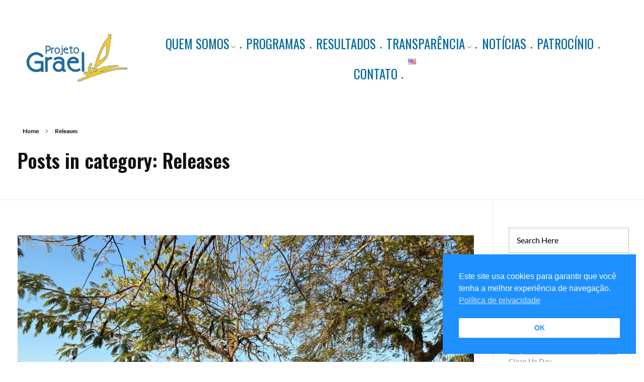

--- FILE ---
content_type: text/html
request_url: https://projetograel.org.br/category/releases/
body_size: 31251
content:
<!DOCTYPE html>
<!--[if IE 9 ]>   <html class="no-js oldie ie9 ie" lang="pt-BR" > <![endif]-->
<!--[if (gt IE 9)|!(IE)]><!--> <html class="no-js" lang="pt-BR" > <!--<![endif]-->
<head>
        <meta charset="UTF-8" >
        <meta http-equiv="X-UA-Compatible" content="IE=edge">
        <!-- devices setting -->
        <meta name="viewport"   content="initial-scale=1,user-scalable=no,width=device-width">

<!-- outputs by wp_head -->
<title>Releases &#8211; Projeto Grael</title>
<meta name='robots' content='max-image-preview:large' />
	<style>img:is([sizes="auto" i], [sizes^="auto," i]) { contain-intrinsic-size: 3000px 1500px }</style>
	<link rel='dns-prefetch' href='//fonts.googleapis.com' />
<link rel="alternate" type="application/rss+xml" title="Feed para Projeto Grael &raquo;" href="https://projetograel.org.br/feed/" />
<link rel="alternate" type="application/rss+xml" title="Feed de comentários para Projeto Grael &raquo;" href="https://projetograel.org.br/comments/feed/" />
<link rel="alternate" type="application/rss+xml" title="Feed de categoria para Projeto Grael &raquo; Releases" href="https://projetograel.org.br/category/releases/feed/" />
<script>
window._wpemojiSettings = {"baseUrl":"https:\/\/s.w.org\/images\/core\/emoji\/16.0.1\/72x72\/","ext":".png","svgUrl":"https:\/\/s.w.org\/images\/core\/emoji\/16.0.1\/svg\/","svgExt":".svg","source":{"concatemoji":"https:\/\/projetograel.org.br\/wp-includes\/js\/wp-emoji-release.min.js?ver=6.8.3"}};
/*! This file is auto-generated */
!function(s,n){var o,i,e;function c(e){try{var t={supportTests:e,timestamp:(new Date).valueOf()};sessionStorage.setItem(o,JSON.stringify(t))}catch(e){}}function p(e,t,n){e.clearRect(0,0,e.canvas.width,e.canvas.height),e.fillText(t,0,0);var t=new Uint32Array(e.getImageData(0,0,e.canvas.width,e.canvas.height).data),a=(e.clearRect(0,0,e.canvas.width,e.canvas.height),e.fillText(n,0,0),new Uint32Array(e.getImageData(0,0,e.canvas.width,e.canvas.height).data));return t.every(function(e,t){return e===a[t]})}function u(e,t){e.clearRect(0,0,e.canvas.width,e.canvas.height),e.fillText(t,0,0);for(var n=e.getImageData(16,16,1,1),a=0;a<n.data.length;a++)if(0!==n.data[a])return!1;return!0}function f(e,t,n,a){switch(t){case"flag":return n(e,"\ud83c\udff3\ufe0f\u200d\u26a7\ufe0f","\ud83c\udff3\ufe0f\u200b\u26a7\ufe0f")?!1:!n(e,"\ud83c\udde8\ud83c\uddf6","\ud83c\udde8\u200b\ud83c\uddf6")&&!n(e,"\ud83c\udff4\udb40\udc67\udb40\udc62\udb40\udc65\udb40\udc6e\udb40\udc67\udb40\udc7f","\ud83c\udff4\u200b\udb40\udc67\u200b\udb40\udc62\u200b\udb40\udc65\u200b\udb40\udc6e\u200b\udb40\udc67\u200b\udb40\udc7f");case"emoji":return!a(e,"\ud83e\udedf")}return!1}function g(e,t,n,a){var r="undefined"!=typeof WorkerGlobalScope&&self instanceof WorkerGlobalScope?new OffscreenCanvas(300,150):s.createElement("canvas"),o=r.getContext("2d",{willReadFrequently:!0}),i=(o.textBaseline="top",o.font="600 32px Arial",{});return e.forEach(function(e){i[e]=t(o,e,n,a)}),i}function t(e){var t=s.createElement("script");t.src=e,t.defer=!0,s.head.appendChild(t)}"undefined"!=typeof Promise&&(o="wpEmojiSettingsSupports",i=["flag","emoji"],n.supports={everything:!0,everythingExceptFlag:!0},e=new Promise(function(e){s.addEventListener("DOMContentLoaded",e,{once:!0})}),new Promise(function(t){var n=function(){try{var e=JSON.parse(sessionStorage.getItem(o));if("object"==typeof e&&"number"==typeof e.timestamp&&(new Date).valueOf()<e.timestamp+604800&&"object"==typeof e.supportTests)return e.supportTests}catch(e){}return null}();if(!n){if("undefined"!=typeof Worker&&"undefined"!=typeof OffscreenCanvas&&"undefined"!=typeof URL&&URL.createObjectURL&&"undefined"!=typeof Blob)try{var e="postMessage("+g.toString()+"("+[JSON.stringify(i),f.toString(),p.toString(),u.toString()].join(",")+"));",a=new Blob([e],{type:"text/javascript"}),r=new Worker(URL.createObjectURL(a),{name:"wpTestEmojiSupports"});return void(r.onmessage=function(e){c(n=e.data),r.terminate(),t(n)})}catch(e){}c(n=g(i,f,p,u))}t(n)}).then(function(e){for(var t in e)n.supports[t]=e[t],n.supports.everything=n.supports.everything&&n.supports[t],"flag"!==t&&(n.supports.everythingExceptFlag=n.supports.everythingExceptFlag&&n.supports[t]);n.supports.everythingExceptFlag=n.supports.everythingExceptFlag&&!n.supports.flag,n.DOMReady=!1,n.readyCallback=function(){n.DOMReady=!0}}).then(function(){return e}).then(function(){var e;n.supports.everything||(n.readyCallback(),(e=n.source||{}).concatemoji?t(e.concatemoji):e.wpemoji&&e.twemoji&&(t(e.twemoji),t(e.wpemoji)))}))}((window,document),window._wpemojiSettings);
</script>
<style id='wp-emoji-styles-inline-css'>

	img.wp-smiley, img.emoji {
		display: inline !important;
		border: none !important;
		box-shadow: none !important;
		height: 1em !important;
		width: 1em !important;
		margin: 0 0.07em !important;
		vertical-align: -0.1em !important;
		background: none !important;
		padding: 0 !important;
	}
</style>
<link rel='stylesheet' id='wp-block-library-css' href='https://projetograel.org.br/wp-includes/css/dist/block-library/style.min.css?ver=6.8.3' media='all' />
<style id='classic-theme-styles-inline-css'>
/*! This file is auto-generated */
.wp-block-button__link{color:#fff;background-color:#32373c;border-radius:9999px;box-shadow:none;text-decoration:none;padding:calc(.667em + 2px) calc(1.333em + 2px);font-size:1.125em}.wp-block-file__button{background:#32373c;color:#fff;text-decoration:none}
</style>
<style id='global-styles-inline-css'>
:root{--wp--preset--aspect-ratio--square: 1;--wp--preset--aspect-ratio--4-3: 4/3;--wp--preset--aspect-ratio--3-4: 3/4;--wp--preset--aspect-ratio--3-2: 3/2;--wp--preset--aspect-ratio--2-3: 2/3;--wp--preset--aspect-ratio--16-9: 16/9;--wp--preset--aspect-ratio--9-16: 9/16;--wp--preset--color--black: #000000;--wp--preset--color--cyan-bluish-gray: #abb8c3;--wp--preset--color--white: #ffffff;--wp--preset--color--pale-pink: #f78da7;--wp--preset--color--vivid-red: #cf2e2e;--wp--preset--color--luminous-vivid-orange: #ff6900;--wp--preset--color--luminous-vivid-amber: #fcb900;--wp--preset--color--light-green-cyan: #7bdcb5;--wp--preset--color--vivid-green-cyan: #00d084;--wp--preset--color--pale-cyan-blue: #8ed1fc;--wp--preset--color--vivid-cyan-blue: #0693e3;--wp--preset--color--vivid-purple: #9b51e0;--wp--preset--gradient--vivid-cyan-blue-to-vivid-purple: linear-gradient(135deg,rgba(6,147,227,1) 0%,rgb(155,81,224) 100%);--wp--preset--gradient--light-green-cyan-to-vivid-green-cyan: linear-gradient(135deg,rgb(122,220,180) 0%,rgb(0,208,130) 100%);--wp--preset--gradient--luminous-vivid-amber-to-luminous-vivid-orange: linear-gradient(135deg,rgba(252,185,0,1) 0%,rgba(255,105,0,1) 100%);--wp--preset--gradient--luminous-vivid-orange-to-vivid-red: linear-gradient(135deg,rgba(255,105,0,1) 0%,rgb(207,46,46) 100%);--wp--preset--gradient--very-light-gray-to-cyan-bluish-gray: linear-gradient(135deg,rgb(238,238,238) 0%,rgb(169,184,195) 100%);--wp--preset--gradient--cool-to-warm-spectrum: linear-gradient(135deg,rgb(74,234,220) 0%,rgb(151,120,209) 20%,rgb(207,42,186) 40%,rgb(238,44,130) 60%,rgb(251,105,98) 80%,rgb(254,248,76) 100%);--wp--preset--gradient--blush-light-purple: linear-gradient(135deg,rgb(255,206,236) 0%,rgb(152,150,240) 100%);--wp--preset--gradient--blush-bordeaux: linear-gradient(135deg,rgb(254,205,165) 0%,rgb(254,45,45) 50%,rgb(107,0,62) 100%);--wp--preset--gradient--luminous-dusk: linear-gradient(135deg,rgb(255,203,112) 0%,rgb(199,81,192) 50%,rgb(65,88,208) 100%);--wp--preset--gradient--pale-ocean: linear-gradient(135deg,rgb(255,245,203) 0%,rgb(182,227,212) 50%,rgb(51,167,181) 100%);--wp--preset--gradient--electric-grass: linear-gradient(135deg,rgb(202,248,128) 0%,rgb(113,206,126) 100%);--wp--preset--gradient--midnight: linear-gradient(135deg,rgb(2,3,129) 0%,rgb(40,116,252) 100%);--wp--preset--font-size--small: 13px;--wp--preset--font-size--medium: 20px;--wp--preset--font-size--large: 36px;--wp--preset--font-size--x-large: 42px;--wp--preset--spacing--20: 0.44rem;--wp--preset--spacing--30: 0.67rem;--wp--preset--spacing--40: 1rem;--wp--preset--spacing--50: 1.5rem;--wp--preset--spacing--60: 2.25rem;--wp--preset--spacing--70: 3.38rem;--wp--preset--spacing--80: 5.06rem;--wp--preset--shadow--natural: 6px 6px 9px rgba(0, 0, 0, 0.2);--wp--preset--shadow--deep: 12px 12px 50px rgba(0, 0, 0, 0.4);--wp--preset--shadow--sharp: 6px 6px 0px rgba(0, 0, 0, 0.2);--wp--preset--shadow--outlined: 6px 6px 0px -3px rgba(255, 255, 255, 1), 6px 6px rgba(0, 0, 0, 1);--wp--preset--shadow--crisp: 6px 6px 0px rgba(0, 0, 0, 1);}:where(.is-layout-flex){gap: 0.5em;}:where(.is-layout-grid){gap: 0.5em;}body .is-layout-flex{display: flex;}.is-layout-flex{flex-wrap: wrap;align-items: center;}.is-layout-flex > :is(*, div){margin: 0;}body .is-layout-grid{display: grid;}.is-layout-grid > :is(*, div){margin: 0;}:where(.wp-block-columns.is-layout-flex){gap: 2em;}:where(.wp-block-columns.is-layout-grid){gap: 2em;}:where(.wp-block-post-template.is-layout-flex){gap: 1.25em;}:where(.wp-block-post-template.is-layout-grid){gap: 1.25em;}.has-black-color{color: var(--wp--preset--color--black) !important;}.has-cyan-bluish-gray-color{color: var(--wp--preset--color--cyan-bluish-gray) !important;}.has-white-color{color: var(--wp--preset--color--white) !important;}.has-pale-pink-color{color: var(--wp--preset--color--pale-pink) !important;}.has-vivid-red-color{color: var(--wp--preset--color--vivid-red) !important;}.has-luminous-vivid-orange-color{color: var(--wp--preset--color--luminous-vivid-orange) !important;}.has-luminous-vivid-amber-color{color: var(--wp--preset--color--luminous-vivid-amber) !important;}.has-light-green-cyan-color{color: var(--wp--preset--color--light-green-cyan) !important;}.has-vivid-green-cyan-color{color: var(--wp--preset--color--vivid-green-cyan) !important;}.has-pale-cyan-blue-color{color: var(--wp--preset--color--pale-cyan-blue) !important;}.has-vivid-cyan-blue-color{color: var(--wp--preset--color--vivid-cyan-blue) !important;}.has-vivid-purple-color{color: var(--wp--preset--color--vivid-purple) !important;}.has-black-background-color{background-color: var(--wp--preset--color--black) !important;}.has-cyan-bluish-gray-background-color{background-color: var(--wp--preset--color--cyan-bluish-gray) !important;}.has-white-background-color{background-color: var(--wp--preset--color--white) !important;}.has-pale-pink-background-color{background-color: var(--wp--preset--color--pale-pink) !important;}.has-vivid-red-background-color{background-color: var(--wp--preset--color--vivid-red) !important;}.has-luminous-vivid-orange-background-color{background-color: var(--wp--preset--color--luminous-vivid-orange) !important;}.has-luminous-vivid-amber-background-color{background-color: var(--wp--preset--color--luminous-vivid-amber) !important;}.has-light-green-cyan-background-color{background-color: var(--wp--preset--color--light-green-cyan) !important;}.has-vivid-green-cyan-background-color{background-color: var(--wp--preset--color--vivid-green-cyan) !important;}.has-pale-cyan-blue-background-color{background-color: var(--wp--preset--color--pale-cyan-blue) !important;}.has-vivid-cyan-blue-background-color{background-color: var(--wp--preset--color--vivid-cyan-blue) !important;}.has-vivid-purple-background-color{background-color: var(--wp--preset--color--vivid-purple) !important;}.has-black-border-color{border-color: var(--wp--preset--color--black) !important;}.has-cyan-bluish-gray-border-color{border-color: var(--wp--preset--color--cyan-bluish-gray) !important;}.has-white-border-color{border-color: var(--wp--preset--color--white) !important;}.has-pale-pink-border-color{border-color: var(--wp--preset--color--pale-pink) !important;}.has-vivid-red-border-color{border-color: var(--wp--preset--color--vivid-red) !important;}.has-luminous-vivid-orange-border-color{border-color: var(--wp--preset--color--luminous-vivid-orange) !important;}.has-luminous-vivid-amber-border-color{border-color: var(--wp--preset--color--luminous-vivid-amber) !important;}.has-light-green-cyan-border-color{border-color: var(--wp--preset--color--light-green-cyan) !important;}.has-vivid-green-cyan-border-color{border-color: var(--wp--preset--color--vivid-green-cyan) !important;}.has-pale-cyan-blue-border-color{border-color: var(--wp--preset--color--pale-cyan-blue) !important;}.has-vivid-cyan-blue-border-color{border-color: var(--wp--preset--color--vivid-cyan-blue) !important;}.has-vivid-purple-border-color{border-color: var(--wp--preset--color--vivid-purple) !important;}.has-vivid-cyan-blue-to-vivid-purple-gradient-background{background: var(--wp--preset--gradient--vivid-cyan-blue-to-vivid-purple) !important;}.has-light-green-cyan-to-vivid-green-cyan-gradient-background{background: var(--wp--preset--gradient--light-green-cyan-to-vivid-green-cyan) !important;}.has-luminous-vivid-amber-to-luminous-vivid-orange-gradient-background{background: var(--wp--preset--gradient--luminous-vivid-amber-to-luminous-vivid-orange) !important;}.has-luminous-vivid-orange-to-vivid-red-gradient-background{background: var(--wp--preset--gradient--luminous-vivid-orange-to-vivid-red) !important;}.has-very-light-gray-to-cyan-bluish-gray-gradient-background{background: var(--wp--preset--gradient--very-light-gray-to-cyan-bluish-gray) !important;}.has-cool-to-warm-spectrum-gradient-background{background: var(--wp--preset--gradient--cool-to-warm-spectrum) !important;}.has-blush-light-purple-gradient-background{background: var(--wp--preset--gradient--blush-light-purple) !important;}.has-blush-bordeaux-gradient-background{background: var(--wp--preset--gradient--blush-bordeaux) !important;}.has-luminous-dusk-gradient-background{background: var(--wp--preset--gradient--luminous-dusk) !important;}.has-pale-ocean-gradient-background{background: var(--wp--preset--gradient--pale-ocean) !important;}.has-electric-grass-gradient-background{background: var(--wp--preset--gradient--electric-grass) !important;}.has-midnight-gradient-background{background: var(--wp--preset--gradient--midnight) !important;}.has-small-font-size{font-size: var(--wp--preset--font-size--small) !important;}.has-medium-font-size{font-size: var(--wp--preset--font-size--medium) !important;}.has-large-font-size{font-size: var(--wp--preset--font-size--large) !important;}.has-x-large-font-size{font-size: var(--wp--preset--font-size--x-large) !important;}
:where(.wp-block-post-template.is-layout-flex){gap: 1.25em;}:where(.wp-block-post-template.is-layout-grid){gap: 1.25em;}
:where(.wp-block-columns.is-layout-flex){gap: 2em;}:where(.wp-block-columns.is-layout-grid){gap: 2em;}
:root :where(.wp-block-pullquote){font-size: 1.5em;line-height: 1.6;}
</style>
<link rel='stylesheet' id='contact-form-7-css' href='https://projetograel.org.br/wp-content/plugins/contact-form-7/includes/css/styles.css?ver=6.1.3' media='all' />
<link rel='stylesheet' id='nsc_bar_nice-cookie-consent-css' href='https://projetograel.org.br/wp-content/plugins/beautiful-and-responsive-cookie-consent/public/cookieNSCconsent.min.css?ver=4.9.2' media='all' />
<link rel='stylesheet' id='auxin-base-css' href='https://projetograel.org.br/wp-content/themes/phlox/css/base.css?ver=2.17.7' media='all' />
<link rel='stylesheet' id='auxin-front-icon-css' href='https://projetograel.org.br/wp-content/themes/phlox/css/auxin-icon.css?ver=2.17.7' media='all' />
<link rel='stylesheet' id='auxin-main-css' href='https://projetograel.org.br/wp-content/themes/phlox/css/main.css?ver=2.17.7' media='all' />
<link rel='stylesheet' id='auxin-fonts-google-css' href='//fonts.googleapis.com/css?family=Lato%3A100%2C100italic%2C300%2C300italic%2Cregular%2Citalic%2C700%2C700italic%2C900%2C900italic%7COswald%3A200%2C300%2Cregular%2C500%2C600%2C700&#038;ver=1.4' media='all' />
<link rel='stylesheet' id='auxin-custom-css' href='https://projetograel.org.br/wp-content/uploads/phlox/custom.css?ver=1.4' media='all' />
<link rel='stylesheet' id='auxin-elementor-base-css' href='https://projetograel.org.br/wp-content/themes/phlox/css/other/elementor.css?ver=2.17.7' media='all' />
<link rel='stylesheet' id='elementor-frontend-css' href='https://projetograel.org.br/wp-content/plugins/elementor/assets/css/frontend.min.css?ver=3.32.5' media='all' />
<link rel='stylesheet' id='elementor-post-615-css' href='https://projetograel.org.br/wp-content/uploads/elementor/css/post-615.css?ver=1761837365' media='all' />
<link rel='stylesheet' id='elementor-post-617-css' href='https://projetograel.org.br/wp-content/uploads/elementor/css/post-617.css?ver=1761837366' media='all' />
<link rel='stylesheet' id='widget-image-css' href='https://projetograel.org.br/wp-content/plugins/elementor/assets/css/widget-image.min.css?ver=3.32.5' media='all' />
<link rel='stylesheet' id='elementor-gf-local-opensans-css' href='https://projetograel.org.br/wp-content/uploads/elementor/google-fonts/css/opensans.css?ver=1742942999' media='all' />
<link rel='stylesheet' id='elementor-gf-local-lato-css' href='https://projetograel.org.br/wp-content/uploads/elementor/google-fonts/css/lato.css?ver=1742942953' media='all' />
<script src="https://projetograel.org.br/wp-includes/js/jquery/jquery.min.js?ver=3.7.1" id="jquery-core-js"></script>
<script src="https://projetograel.org.br/wp-includes/js/jquery/jquery-migrate.min.js?ver=3.4.1" id="jquery-migrate-js"></script>
<script id="auxin-modernizr-js-extra">
var auxin = {"ajax_url":"https:\/\/projetograel.org.br\/wp-admin\/admin-ajax.php","is_rtl":"","is_reponsive":"1","is_framed":"","frame_width":"20","wpml_lang":"pt","uploadbaseurl":"https:\/\/projetograel.org.br\/wp-content\/uploads","nonce":"21c2dca080"};
</script>
<script id="auxin-modernizr-js-before">
/* < ![CDATA[ */
function auxinNS(n){for(var e=n.split("."),a=window,i="",r=e.length,t=0;r>t;t++)"window"!=e[t]&&(i=e[t],a[i]=a[i]||{},a=a[i]);return a;}
/* ]]> */
</script>
<script src="https://projetograel.org.br/wp-content/themes/phlox/js/solo/modernizr-custom.min.js?ver=2.17.7" id="auxin-modernizr-js"></script>
<link rel="https://api.w.org/" href="https://projetograel.org.br/wp-json/" /><link rel="alternate" title="JSON" type="application/json" href="https://projetograel.org.br/wp-json/wp/v2/categories/23" /><link rel="EditURI" type="application/rsd+xml" title="RSD" href="https://projetograel.org.br/xmlrpc.php?rsd" />
<meta name="generator" content="WordPress 6.8.3" />
<!-- Chrome, Firefox OS and Opera -->
<meta name="theme-color" content="rgb(0, 55, 119)" />
<!-- Windows Phone -->
<meta name="msapplication-navbutton-color" content="rgb(0, 55, 119)" />
<!-- iOS Safari -->
<meta name="apple-mobile-web-app-capable" content="yes">
<meta name="apple-mobile-web-app-status-bar-style" content="black-translucent">

<meta name="generator" content="Elementor 3.32.5; features: additional_custom_breakpoints; settings: css_print_method-external, google_font-enabled, font_display-auto">
<style>.recentcomments a{display:inline !important;padding:0 !important;margin:0 !important;}</style>			<style>
				.e-con.e-parent:nth-of-type(n+4):not(.e-lazyloaded):not(.e-no-lazyload),
				.e-con.e-parent:nth-of-type(n+4):not(.e-lazyloaded):not(.e-no-lazyload) * {
					background-image: none !important;
				}
				@media screen and (max-height: 1024px) {
					.e-con.e-parent:nth-of-type(n+3):not(.e-lazyloaded):not(.e-no-lazyload),
					.e-con.e-parent:nth-of-type(n+3):not(.e-lazyloaded):not(.e-no-lazyload) * {
						background-image: none !important;
					}
				}
				@media screen and (max-height: 640px) {
					.e-con.e-parent:nth-of-type(n+2):not(.e-lazyloaded):not(.e-no-lazyload),
					.e-con.e-parent:nth-of-type(n+2):not(.e-lazyloaded):not(.e-no-lazyload) * {
						background-image: none !important;
					}
				}
			</style>
			<link rel="icon" href="https://projetograel.org.br/wp-content/uploads/2021/12/cropped-Favicon-1-32x32.png" sizes="32x32" />
<link rel="icon" href="https://projetograel.org.br/wp-content/uploads/2021/12/cropped-Favicon-1-192x192.png" sizes="192x192" />
<link rel="apple-touch-icon" href="https://projetograel.org.br/wp-content/uploads/2021/12/cropped-Favicon-1-180x180.png" />
<meta name="msapplication-TileImage" content="https://projetograel.org.br/wp-content/uploads/2021/12/cropped-Favicon-1-270x270.png" />
		<style id="wp-custom-css">
			/* Main Menu */
.site-header-section{
  padding-top: 31px;
}
 .aux-master-menu .menu-item .aux-menu-label {
    font-family: Oswald;
    font-size: 50px;
    line-height: 60px;
    color: var(--e-global-color-446b4211);
}
.site-header-section .aux-burger{
	background-image: url("data:image/svg+xml,%3Csvg xmlns='http://www.w3.org/2000/svg' width='28' height='15' viewBox='0 0 28 15'%3E%3Cg id='Group_546' data-name='Group 546' transform='translate(2.5 2.5)'%3E%3Cline id='Line_1' data-name='Line 1' x2='23' fill='none' stroke='%23003777' stroke-linecap='round' stroke-width='5'/%3E%3Cline id='Line_2' data-name='Line 2' x2='11' transform='translate(12 10)' fill='none' stroke='%23003777' stroke-linecap='round' stroke-width='5'/%3E%3Cline id='Line_3' data-name='Line 3' x2='2' transform='translate(0 10)' fill='none' stroke='%23003777' stroke-linecap='round' stroke-width='5'/%3E%3C/g%3E%3C/svg%3E%0A");
	background-repeat:no-repeat;
	background-size:23px;
	width:23px;
	height:23px
}
.site-header-section .aux-header .aux-burger:before, .site-header-section .aux-header .aux-burger:after, .site-header-section .aux-header .aux-burger .mid-line  {
	border-color:   transparent!important;
}
@media screen and (max-width: 1025px){
.aux-float-layout .aux-phone-center{
  transform: translateX(0%)!important;
  left: 0%!important;
}
}
/*Single Blog */
.single-post .entry-media .aux-image-mask img{
  border-radius: 50px;
	box-shadow: 16px 23px 52px rgba(0,0,0,0.2);

}
@media screen and (max-width: 767px){
.single-post .entry-title {
text-align: center;	
}
}
.single-post .aux-media-frame{
	overflow:visible!important;
}
.single-post .aux-medium-context .entry-main .entry-header, .single-post .aux-medium-context .entry-main .entry-info , .aux-single .aux-medium-context .entry-main .entry-content, .single-post .entry-meta {
  margin-left: 9%;
  margin-right: 8%;
	padding: 0!important;
  border: none!important;
}
.single-post .aux-medium-context .entry-main .entry-content{
	margin-bottom:12px;
}
.single-post .entry-info .entry-tax:after {
  content:'Category';
	position: absolute;
  left: 0;
}
.single-post .entry-info  {
  display: flex;
}
.single-post .entry-info .entry-author {
  order: 2;
}
.single-post .entry-info  .entry-tax:before{
	display:none!important;
}
.single-post .entry-info .entry-tax {
  padding-right: 81px;
	padding-left:65px;
	position:relative;
}
.single-post .entry-info  .meta-sep{
  padding-right: 11px;
}
.single-post .entry-tax a{
  padding-left: 10px;
  padding-right: 10px;
	margin-bottom: 14px;
}
.wp_ulike_is_unliked{
	content: "";
	background-image: url("data:image/svg+xml,%3C%3Fxml version='1.0' encoding='UTF-8'%3F%3E%3Csvg xmlns='http://www.w3.org/2000/svg' xmlns:xlink='http://www.w3.org/1999/xlink' viewBox='0 0 129 129'%3E%3Cg%3E%3Cpath d='m121.6,40.1c-3.3-16.6-15.1-27.3-30.3-27.3-8.5,0-17.7,3.5-26.7,10.1-9.1-6.8-18.3-10.3-26.9-10.3-15.2,0-27.1,10.8-30.3,27.6-4.8,24.9 10.6,58 55.7,76 0.5,0.2 1,0.3 1.5,0.3 0.5,0 1-0.1 1.5-0.3 45-18.4 60.3-51.4 55.5-76.1zm-57,67.9c-39.6-16.4-53.3-45-49.2-66.3 2.4-12.7 11.2-21 22.3-21 7.5,0 15.9,3.6 24.3,10.5 1.5,1.2 3.6,1.2 5.1,0 8.4-6.7 16.7-10.2 24.2-10.2 11.1,0 19.8,8.1 22.3,20.7 4.1,21.1-9.5,49.6-49,66.3z'%3E%3C/path%3E%3C/g%3E%3C/svg%3E ");
	background-size:30px;
	width:30px;
	height:30px;
	background-repeat:no-repeat;
}
.wp_ulike_is_liked{
	background-image: url("data:image/svg+xml,%3C%3Fxml version='1.0' encoding='utf-8'%3F%3E%3Csvg version='1.1' xmlns='http://www.w3.org/2000/svg' viewBox='0 0 129 129' style=' fill: red;%0A' xmlns:xlink='http://www.w3.org/1999/xlink' enable-background='new 0 0 129 129'%3E%3Cg%3E%3Cpath d='m121.6,40.1c-3.3-16.6-15.1-27.3-30.3-27.3-8.5,0-17.7,3.5-26.7,10.1-9.1-6.8-18.3-10.3-26.9-10.3-15.2,0-27.1,10.8-30.3,27.6-4.8,24.9 10.6,58 55.7,76 0.5,0.2 1,0.3 1.5,0.3 0.5,0 1-0.1 1.5-0.3 45-18.4 60.3-51.4 55.5-76.1zm-57,67.9c-39.6-16.4-53.3-45-49.2-66.3 2.4-12.7 11.2-21 22.3-21 7.5,0 15.9,3.6 24.3,10.5 1.5,1.2 3.6,1.2 5.1,0 8.4-6.7 16.7-10.2 24.2-10.2 11.1,0 19.8,8.1 22.3,20.7 4.1,21.1-9.5,49.6-49,66.3z'/%3E%3C/g%3E%3C/svg%3E%0A");		
	background-size:30px;
	width:30px;
	height:30px;
	background-repeat:no-repeat;
	margin-right:20px;
}
.auxicon-share:before{
	content:'';
	background-image: url("data:image/svg+xml,%3C%3Fxml version='1.0' encoding='utf-8'%3F%3E%3Csvg version='1.1' xmlns='http://www.w3.org/2000/svg' viewBox='0 0 129 129' xmlns:xlink='http://www.w3.org/1999/xlink' enable-background='new 0 0 129 129'%3E%3Cg%3E%3Cpath d='m43.2,80c2.8,0 5.4-0.8 7.7-2.1l21.4,21.4c-1.3,2.3-2.1,4.9-2.1,7.7 0,8.6 7,15.5 15.5,15.5s15.5-7 15.5-15.5c0-8.6-7-15.5-15.5-15.5-2.8,0-5.4,0.8-7.7,2.1l-21.3-21.4c1.3-2.3 2.1-4.9 2.1-7.7s-0.8-5.4-2.1-7.7l21.3-21.3c2.3,1.3 4.9,2.1 7.7,2.1 8.6,0 15.5-7 15.5-15.5s-7-15.5-15.5-15.5-15.5,7-15.5,15.5c0,2.8 0.8,5.4 2.1,7.7l-21.4,21.2c-2.2-1.3-4.9-2-7.7-2-8.6,0-15.5,7-15.5,15.5s7,15.5 15.5,15.5zm42.6,19.7c4.1,0 7.4,3.3 7.4,7.4 0,4.1-3.3,7.4-7.4,7.4-4.1,0-7.4-3.3-7.4-7.4 1.42109e-14-4.1 3.3-7.4 7.4-7.4zm0-85.1c4.1,5.32907e-15 7.4,3.3 7.4,7.4s-3.3,7.4-7.4,7.4c-4.1,0-7.4-3.3-7.4-7.4s3.3-7.4 7.4-7.4zm-42.6,42.5c4.1,0 7.4,3.3 7.4,7.4s-3.3,7.4-7.4,7.4-7.4-3.3-7.4-7.4 3.4-7.4 7.4-7.4z'/%3E%3C/g%3E%3C/svg%3E%0A");
	background-size:30px;
	width:30px;
	height:30px;
	background-repeat:no-repeat;
	margin-right:20px;
	margin-left: 5px;
}
.single-post .comment-respond, .single-post .aux-comments{
    margin-left: 9%!important;
    margin-right: 8%!important;
}
.single-post .comment-form .aux-block-inputs textarea, .single-post .comment-form input[type="text"], .single-post .comment-form  input[type="email"]{
	border:none;
	box-shadow: 0 0 60px rgba(0,0,0,0.10);
  border-radius: 15px!important;
	height: 80px!important;
	padding:25px 35px!important;	
}
.single-post .aux-form-inline-two .aux-inline-inputs{
	flex-basis: calc(50% - 12px);
}
.single-post .aux-input-group textarea::-webkit-input-placeholder, .aux-input-group input[type="email"]::-webkit-input-placeholder, .aux-input-group input[type="url"]::-webkit-input-placeholder, input[type="text"]::-webkit-input-placeholder {
	font-family:Lato;
	color:var(--e-global-color-fa67d6f);
	font-size:16px;
	font-weight:400;
	line-height:19px;
	font-style:normal!important;
}
.single-post .aux-input-group textarea::-moz-placeholder, .aux-input-group input[type="email"]::-moz-placeholder, .aux-input-group input[type="url"]::-moz-placeholder, input[type="text"]::-moz-placeholder {
  font-family:Lato;
	color:var(--e-global-color-fa67d6f);
	font-size:16px;
	font-weight:400;
	line-height:19px;
	font-style:normal!important;	
}
.single-post .aux-input-group textarea{
  min-height: 317px!important;
  height: 317px!important;
} 
.single-post .comment-form-cookies-consent{
	display:none;
}
.single-post .comment-reply-title{
   margin-bottom: 0;
}
.single-post .comment-notes{
   margin-bottom: 46px;
   margin-top: 6px;
}
.single-post input[type="submit"]{
   background: rgb(0,193,194);
   background: linear-gradient(255deg, var(--e-global-color-705fc34) 12%, var(--e-global-color-55e2dd20) 98%);
	border-radius:27px;
	font-family:Lato;
	color:var(--e-global-color-75195a1);
	text-transform:capitalize;
	font-size:14px;
	font-weight:300!important;
	line-height:19px;
	font-style:normal!important;
	padding:18px 68px!important;
}
.single-post .form-submit{
    margin-left: auto;
}
.single-post .aux-container .aux-primary .content .aux-comments .comments-title{
	font-family:Oswald;
	color:var(--e-global-color-446b4211);
	text-transform:capitalize;
	font-size:40px;
	font-weight:600!important;
	line-height:40px;
}
.single-post .aux-primary .content .entry-main{
  margin-bottom: 46px;
}
.single-post .comments-title{
  margin-bottom: 44px;
}
.single-post .comment-author .fn{
  font-family: Oswald;
  font-size: 25px;
  line-height: 37px;
  color: var(--e-global-color-fa67d6f);
}
.single-post .children .comment-author .fn{
	 background: -webkit-linear-gradient(var(--e-global-color-705fc34), var(--e-global-color-55e2dd20));
    -webkit-background-clip: text;
    -webkit-text-fill-color: transparent;
}
.single-post .comment-author{
	display: flex;
	align-items:center;
}
.single-post .children .author-indicator{
	display:none!important;
}
.single-post .children>li:first-child{
	background:none!important;
}
.single-post .aux-commentlist .comment .comment-author time a{
  margin-left: 18px;
	font-family: Oswald;
  font-size: 12px;
  line-height: 37px;
  color: var(--e-global-color-fa67d6f);
	font-weight:300!important;
}
.single-post .aux-commentlist .comment .comment-author time {
	margin-bottom: -6px;
}
.single-post .aux-commentlist .comment .comment-body p{
  font-family: Lato;
  font-size: 16px;
  line-height: 30px;
  color: var(--e-global-color-fa67d6f);
  font-weight: 400!important;
  margin-top: 2px;
}
.single-post .children .aux-commentlist .comment .comment-author time a{
  margin-left: 18px;
	font-family: Oswald;
  font-size: 12px;
  line-height: 37px;
  color: rgba(255,255,255,0.80);
	font-weight:300!important;
}
.single-post .children .comment .comment-author time a, .single-post .children .comment-body p{
  color: rgba(255,255,255,0.80)!important;
}
.single-post .aux-comments .aux-commentlist .comment img{           width: 141px;
  height: 154px;
  border-radius: 25px;
  border: none;
	box-shadow: 0 10px 50px #0000005e;
	margin-top: 21px;
	margin-left:-50px;
}
.single-post  .children  .comment img{
	margin-top:0!important
}
.single-post .children .comment-reply-nav 
{
	top:134px;
}
.single-post .children{
	 padding-top:30px!important;
	 max-width: 82%;
   margin-left: auto;
}
.single-post .children .comment{
    background: rgb(33,102,169);
    background: linear-gradient(258deg, rgba(33,102,169,1) 12%, rgba(0,55,119,1) 98%);
    z-index: 0;
    border-radius: 25px;
    padding: 38px 55px 35px 0;
}
.single-post .aux-comments .comment-body p{
    margin-left: 44px;
}
.single-post .comment-author .fn{
	background-color:transparent;
	padding:0;
}
.single-post .comment .comment-reply-nav a{
    color: transparent!important;
background-image: url("data:image/svg+xml,%3C%3Fxml version='1.0' encoding='UTF-8'%3F%3E%3Csvg xmlns='http://www.w3.org/2000/svg' width='18.843' height='16.198' viewBox='0 0 18.843 16.198'%3E%3Cg id='reply' transform='translate(0)'%3E%3Cg id='Group_237' data-name='Group 237' transform='translate(0 0)'%3E%3Cpath id='Path_109' data-name='Path 109' d='M11.928,40.359H2.816L6.2,36.975l-1.04-1.04L0,41.1l5.16,5.16,1.04-1.04L2.816,41.831h9.112a5.45,5.45,0,0,1,5.444,5.444,5.594,5.594,0,0,1-1.313,3.369l-.456.577,1.154.912.456-.577a7.041,7.041,0,0,0,1.63-4.282A6.923,6.923,0,0,0,11.928,40.359Z' transform='translate(0 -35.935)' style=' fill: %23fff;'%3E%3C/path%3E%3C/g%3E%3C/g%3E%3C/svg%3E ");
	background-repeat:no-repeat;
	display:inline-block;
	    position: relative;
}
.single-post .thread-even{
    background: rgb(239,239,239);
    background: linear-gradient(260deg, rgba(239,239,239,1) 12%, rgba(248,248,248,1) 98%);
    z-index: 0;
    padding: 38px 55px 35px 0;
    border-radius: 25px;
	    margin-left: 50px;
}
@media screen and (max-width: 767px) {
.single-post .thread-even, .single-post .children .comment {
    flex-direction: column;
    display: flex;
    padding: 51px;
		margin-left:0;
}
.single-post .thread-even, .single-post .children{
		max-width:100%;
	}
.single-post .aux-comments .aux-commentlist .comment img{
    text-align: center;
    margin: auto;
    margin-bottom:38px;
}
.single-post .aux-comments{
		margin-left: 0!important;
    margin-right: 0!important;
	}
.single-post .comment-body, .single-post .aux-commentlist .comment .comment-body p, .single-post .comment .comment-author{
    margin-left: 0!important;
}
.single-post .comment-reply-nav{
		margin:auto!important;
	  margin-top:25px!important;
	}
}
.single-post .comment .comment-reply-nav a{
	height: 40px;
    width: 40px;
    position: relative;
    bottom: 0;
    left: 42px;
	background-position:center center;
}
.single-post .comment .comment-reply-nav a:after{
    content: '';
    background: var(--e-global-color-705fc34);
    background: linear-gradient(180deg, var(--e-global-color-705fc34) 12%, var(--e-global-color-55e2dd20) 98%);
    width: 100%;
    height: 100%;
    border-radius: 13px;
    display: inline-block;
    position: absolute;
    right: 0;
    bottom: 0px;
    z-index: -1;
}
.single-post .comment-reply-nav{
    position: absolute;
    margin: 0!important;
    z-index: 55;
    top: 156px;
	    left: -3px;
}
.single-post .aux-media-frame:after{
	  content: '';
    width: 1456px;
    height: 871px;
    background: #d2d7dd;
    border-radius: 50px;
    opacity: 1;
    filter: blur(50px);
    position: absolute;
    left: 0;
    right: 0;
    bottom: -39px;
    z-index: -5;
    margin: auto;
}
@media only screen and (max-width: 767px) {
.single-post .comment-reply-nav {
  top: 150px!important;
  left: 0;
	right: 0;
	text-align: center;
}}
.single-post .comment .comment-author{
   margin-left: 140px;
} 
@media only screen and (max-width: 1025px) {
.single-post .aux-medium-context .entry-main .entry-header, .single-post .aux-medium-context .entry-main .entry-info , .aux-single .aux-medium-context .entry-main .entry-content, .single-post .entry-meta, .single-post .comment-respond {
  margin-left: 0!important;
  margin-right: 0!important;
	padding: 0!important;
}
.single-post .entry-info .entry-tax {
	padding-right: 7px;
	}
}
/* Single project	 */

.single-portfolio  .entry-side .entry-side-title h1 {
  font-family: Oswald;
  font-size: 50px;
  font-weight: bold;
  color: var(--e-global-color-446b4211);
  line-height: 74px;
}
.single-portfolio  .entry-side .entry-side-overview h4 {
  font-family: Oswald;
  font-size: 25px;
  font-weight: 400;
  color: var(--e-global-color-fa67d6f);
  line-height: 30px;
	letter-spacing:-0.68px;
	margin-bottom: 12px;
  margin-top: 42px;
}
.single-portfolio .entry-meta-data dt{
	 font-family: Oswald;
  font-size: 25px;
  font-weight: 400;
  color: var(--e-global-color-fa67d6f)!important;
  line-height: 30px;
	letter-spacing:-0.68px;
	margin-bottom: 23px;
	margin-top: 45px;
}
.single-portfolio .entry-meta-data dd{
	font-family: Lato;
  font-size: 16px;
  font-weight: 400;
  color: var(--e-global-color-fa67d6f)!important;
  line-height: 19px;

}
.single-portfolio  .entry-side .entry-side-overview p {
  font-family: Lato;
  font-size: 16px;
  font-weight: 400;
  color:#464646;
  line-height: 30px;
	letter-spacing:-0.43px;
	text-transform:lowercase;
}
.single-portfolio  .aux-primary .content .post  .entry-main, .single-portfolio .aux-main .aux-text {
	display:none;
}
.single-portfolio  .aux-media-frame.aux-media-image {
  border-radius: 25px;
}
.single-portfolio  .aux-primary .content .aux-sticky-side .entry-side{
  margin-right: -815px;
  width: 93%;
}
.single-portfolio  .entry-media img  {
  border-radius: 25px;
	
} 
@media only screen and (max-width: 1667px) and (min-width: 1342px){
.single-portfolio  .aux-primary .content .entry-main .entry-media  img  {
	min-width: 750px;
}
}
@media only screen and (max-width: 1342px) and (min-width: 1025px){
.single-portfolio  .aux-primary .content .entry-main .entry-media  img  {
	min-width: 600px;
}
.aux-primary .content .aux-side-right {
  padding-right: 655px!important;
}
.single-portfolio .aux-primary .content .aux-sticky-side .entry-side {
  margin-right: -635px!important;
  width: 100%!important;
}
.single-portfolio .entry-side .entry-side-overview p {
  height: 217px;
  overflow: hidden;
  font-size: 14px;
}
.single-portfolio .entry-side .entry-side-title h1 {
  font-size: 43px;
}
}
.aux-primary .content .aux-side-right{
  padding-right: 817px;
}

.single-portfolio .aux-sticky-position .entry-actions{
  padding: 0;
  border: none;
}
.single-portfolio .entry-meta-data-container .entry-meta-data dl{
  display: flex;
  flex-direction: column;
}
.single-portfolio .aux-side-right .entry-meta-data {
  padding-top: 0;
}
.single-portfolio .aux-side-right .entry-actions{
  position: absolute;
  bottom: 0;
  right: 0;
}
.single-portfolio .entry-meta-data dl>dt{
  margin-top: 17px;
}
.single-portfolio .entry-main .entry-media{
  margin-bottom: 8px;
}

@media only screen and (min-width: 1025px) {
.single-portfolio .aux-primary .aux-container .widget-container .aux-ajax-view {
  display: flex;
  justify-content: space-between;
}
.single-portfolio .widget-container .aux-col{
  width: 32.33%;
}
.single-portfolio  .aux-related-container {
  padding-right: 51%!important;
}
}
@media only screen and (max-width: 767px) {
.single-portfolio .aux-container .entry-side, .aux-resp .type-portfolio.aux-side-right>.entry-main {
  padding: 35px 5px 0!important;
}
.single-portfolio .entry-side-title h1{
  text-align: center;	
}
.single-portfolio .aux-sticky-side .entry-side{
   width: 100%!important;
}
}
@media only screen and (max-width: 1025px) {
.aux-primary .content .aux-side-right{
  padding-right: 0;
}
}

		</style>
		<!-- end wp_head -->
</head>


<body class="archive category category-releases category-23 wp-custom-logo wp-theme-phlox eio-default elementor-default elementor-kit-616 phlox aux-dom-unready aux-full-width aux-resp aux-s-fhd  aux-page-animation-off _auxels"  data-framed="">


<div id="inner-body">

    <header class="aux-elementor-header" id="site-elementor-header" itemscope="itemscope" itemtype="https://schema.org/WPHeader" data-sticky-height="80"  >
        <div class="aux-wrapper">
            <div class="aux-header aux-header-elements-wrapper">
            		<div data-elementor-type="header" data-elementor-id="615" class="elementor elementor-615">
						<section class="elementor-section elementor-top-section elementor-element elementor-element-54a26d6 elementor-section-content-middle elementor-section-boxed elementor-section-height-default elementor-section-height-default" data-id="54a26d6" data-element_type="section">
						<div class="elementor-container elementor-column-gap-no">
					<div class="aux-parallax-section elementor-column elementor-col-50 elementor-top-column elementor-element elementor-element-99ffd65" data-id="99ffd65" data-element_type="column">
			<div class="elementor-widget-wrap elementor-element-populated">
						<div class="elementor-element elementor-element-c49eb21 elementor-widget__width-auto elementor-widget-tablet__width-inherit elementor-widget-mobile__width-auto elementor-widget elementor-widget-aux_logo" data-id="c49eb21" data-element_type="widget" data-widget_type="aux_logo.default">
				<div class="elementor-widget-container">
					<div class="aux-widget-logo"><a class="aux-logo-anchor aux-has-logo" title="Projeto Grael" href="https://projetograel.org.br/"><img fetchpriority="high" width="357" height="200" src="https://projetograel.org.br/wp-content/uploads/2021/05/cropped-logotipo-357x200-1.png" class="aux-attachment aux-featured-image attachment-357x200 aux-attachment-id-370 " alt="cropped-logotipo-357x200-1.png" data-ratio="1.79" data-original-w="357" /></a><a class="aux-logo-anchor aux-logo-sticky aux-logo-hidden aux-has-logo" title="Projeto Grael" href="https://projetograel.org.br/"><img src="https://projetograel.org.br/wp-content/uploads/2019/11/Logo.svg" class="attachment-full size-full" alt="" /></a><section class="aux-logo-text"><h3 class="site-title"><a href="https://projetograel.org.br/" title="Projeto Grael">Projeto Grael</a></h3><p class="site-description">Conheça o Projeto Grael</p></section></div>				</div>
				</div>
					</div>
		</div>
				<div class="aux-parallax-section elementor-column elementor-col-50 elementor-top-column elementor-element elementor-element-ca6fd42" data-id="ca6fd42" data-element_type="column">
			<div class="elementor-widget-wrap elementor-element-populated">
						<div class="elementor-element elementor-element-ff6f893 elementor-widget elementor-widget-aux_menu_box" data-id="ff6f893" data-element_type="widget" data-widget_type="aux_menu_box.default">
				<div class="elementor-widget-container">
					<div class="aux-elementor-header-menu aux-nav-menu-element aux-nav-menu-element-ff6f893"><div class="aux-burger-box" data-target-panel="toggle-bar" data-target-content=".elementor-element-ff6f893 .aux-master-menu"><div class="aux-burger aux-lite-small"><span class="mid-line"></span></div></div><!-- start master menu -->
<nav id="master-menu-elementor-ff6f893" class="menu-principal-container">

	<ul id="menu-principal" class="aux-master-menu aux-no-js aux-skin-classic aux-with-indicator aux-with-splitter aux-horizontal" data-type="horizontal"  data-switch-type="toggle" data-switch-parent=".elementor-element-ff6f893 .aux-toggle-menu-bar" data-switch-width="768"  >

		<!-- start submenu -->
		<li id="menu-item-1184" class="menu-item menu-item-type-post_type menu-item-object-page menu-item-has-children menu-item-1184 aux-menu-depth-0 aux-menu-root-1 aux-menu-item">
			<a href="https://projetograel.org.br/quem-somos/" class="aux-item-content">
				<span class="aux-menu-label">Quem Somos</span>
			</a>

		<ul class="sub-menu aux-submenu">
			<li id="menu-item-1182" class="menu-item menu-item-type-post_type menu-item-object-page menu-item-1182 aux-menu-depth-1 aux-menu-item">
				<a href="https://projetograel.org.br/tripulacao/" class="aux-item-content">
					<span class="aux-menu-label">Tripulação</span>
				</a>
			</li>
		</ul>
		</li>
		<!-- end submenu -->
		<!-- start single menu -->
		<li id="menu-item-1185" class="menu-item menu-item-type-post_type menu-item-object-page menu-item-1185 aux-menu-depth-0 aux-menu-root-2 aux-menu-item">
			<a href="https://projetograel.org.br/programas/" class="aux-item-content">
				<span class="aux-menu-label">Programas</span>
			</a>
		</li>
		<!-- end single menu -->
		<!-- start single menu -->
		<li id="menu-item-1180" class="menu-item menu-item-type-post_type menu-item-object-page menu-item-1180 aux-menu-depth-0 aux-menu-root-3 aux-menu-item">
			<a href="https://projetograel.org.br/resultados/" class="aux-item-content">
				<span class="aux-menu-label">Resultados</span>
			</a>
		</li>
		<!-- end single menu -->

		<!-- start submenu -->
		<li id="menu-item-1183" class="menu-item menu-item-type-post_type menu-item-object-page menu-item-has-children menu-item-1183 aux-menu-depth-0 aux-menu-root-4 aux-menu-item">
			<a href="https://projetograel.org.br/transparencia/" class="aux-item-content">
				<span class="aux-menu-label">Transparência</span>
			</a>

		<ul class="sub-menu aux-submenu">
			<li id="menu-item-1188" class="menu-item menu-item-type-post_type menu-item-object-page menu-item-1188 aux-menu-depth-1 aux-menu-item">
				<a href="https://projetograel.org.br/boletins/" class="aux-item-content">
					<span class="aux-menu-label">Boletins</span>
				</a>
			</li>
		</ul>
		</li>
		<!-- end submenu -->
		<!-- start single menu -->
		<li id="menu-item-1186" class="menu-item menu-item-type-post_type menu-item-object-page menu-item-1186 aux-menu-depth-0 aux-menu-root-5 aux-menu-item">
			<a href="https://projetograel.org.br/releases/" class="aux-item-content">
				<span class="aux-menu-label">Notícias</span>
			</a>
		</li>
		<!-- end single menu -->
		<!-- start single menu -->
		<li id="menu-item-1181" class="menu-item menu-item-type-post_type menu-item-object-page menu-item-1181 aux-menu-depth-0 aux-menu-root-6 aux-menu-item">
			<a href="https://projetograel.org.br/patrocinio/" class="aux-item-content">
				<span class="aux-menu-label">Patrocínio</span>
			</a>
		</li>
		<!-- end single menu -->
		<!-- start single menu -->
		<li id="menu-item-1187" class="menu-item menu-item-type-post_type menu-item-object-page menu-item-1187 aux-menu-depth-0 aux-menu-root-7 aux-menu-item">
			<a href="https://projetograel.org.br/contato/" class="aux-item-content">
				<span class="aux-menu-label">Contato</span>
			</a>
		</li>
		<!-- end single menu -->
		<!-- start single menu -->
		<li id="menu-item-1952-en" class="lang-item lang-item-28 lang-item-en no-translation lang-item-first menu-item menu-item-type-custom menu-item-object-custom menu-item-1952-en aux-menu-depth-0 aux-menu-root-8 aux-menu-item">
			<a href="https://projetograel.org.br/en/home-english/" class="aux-item-content" hreflang="en-US" lang="en-US">
				<span class="aux-menu-label"><img src="[data-uri]" alt="English" width="16" height="11" style="width: 16px; height: 11px;" /></span>
			</a>
		</li>
		<!-- end single menu -->
	</ul>

</nav>
<!-- end master menu -->
<div class="aux-toggle-menu-bar"></div></div><style>@media only screen and (min-width: 769px) { .elementor-element-ff6f893 .aux-burger-box { display: none } }</style>				</div>
				</div>
					</div>
		</div>
					</div>
		</section>
				</div>
		            </div><!-- end of header-elements -->
        </div><!-- end of wrapper -->
    </header><!-- end header -->
        <header id="site-title" class="page-title-section">

            <div class="page-header aux-wrapper aux-boxed-container aux-top aux-dark" style="display:block; "   >

                
                <div class="aux-container" >

                    <p class="aux-breadcrumbs"><span><a href="https://projetograel.org.br" title="Home">Home</a></span><span class="aux-breadcrumb-sep breadcrumb-icon auxicon-chevron-right-1"></span><span>Releases</span></p>

                                        <div class="aux-page-title-entry">
                                            <div class="aux-page-title-box">
                                                <section class="page-title-group" >
                                                                <h1 class="page-title">Posts in category: Releases</h1>
                                                            </section>

                                                    </div>
                    </div><!-- end title entry -->
                                    </div>

                
            </div><!-- end page header -->
        </header> <!-- end page header -->
        
    <main id="main" class="aux-main aux-territory aux-template-type-default aux-archive aux-content-top-margin list-post right-sidebar aux-has-sidebar aux-sidebar-style-border aux-user-entry" >
        <div class="aux-wrapper">
            <div class="aux-container aux-fold clearfix">

                <div id="primary" class="aux-primary" >
                    <div class="content" role="main" data-target="archive"  >

                                        <article class="post-2883 post type-post status-publish format-standard has-post-thumbnail hentry category-releases tag-canoagem tag-projeto-grael tag-regata tag-vela" >
                                                        <div class="entry-media">

                                <div class="aux-media-frame aux-media-image aux-image-mask"><a href="https://projetograel.org.br/projeto-grael-comemora-26-anos/"><img width="1300" height="731" src="https://projetograel.org.br/wp-content/uploads/2024/08/26-anos-PG-TARDE-creditos-Nathalia-Lugao-6-scaled-1300x731.jpeg" class="aux-attachment aux-featured-image attachment-1300x731.25 aux-attachment-id-2890 " alt="créditos: Nathália Lugão" srcset="https://projetograel.org.br/wp-content/uploads/2024/08/26-anos-PG-TARDE-creditos-Nathalia-Lugao-6-scaled-500x375.jpeg 500w,https://projetograel.org.br/wp-content/uploads/2024/08/26-anos-PG-TARDE-creditos-Nathalia-Lugao-6-scaled-1300x975.jpeg 1300w,https://projetograel.org.br/wp-content/uploads/2024/08/26-anos-PG-TARDE-creditos-Nathalia-Lugao-6-scaled-1300x731.jpeg 1300w,https://projetograel.org.br/wp-content/uploads/2024/08/26-anos-PG-TARDE-creditos-Nathalia-Lugao-6-scaled-2550x1434.jpeg 2550w" data-ratio="1.78" data-original-w="2560" sizes="(max-width:1025px) 80vw,1300px" /></a></div>
                            </div>
                            
                            <div class="entry-main">

                                <header class="entry-header">
                                
                                    <h3 class="entry-title">
                                        <a href="https://projetograel.org.br/projeto-grael-comemora-26-anos/">
                                            Projeto Grael comemora 26 anos                                        </a>
                                    </h3>
                                                                    <div class="entry-format">
                                        <a href="https://projetograel.org.br/projeto-grael-comemora-26-anos/">
                                            <div class="post-format format-"> </div>
                                        </a>
                                    </div>
                                </header>

                                                                                                <div class="entry-info">
                                                                        <div class="entry-date">
                                        <a href="https://projetograel.org.br/projeto-grael-comemora-26-anos/">
                                            <time datetime="2024-08-21T16:50:30-03:00" title="2024-08-21T16:50:30-03:00" >21/08/2024</time>
                                        </a>
                                    </div>
                                                                                                            <span class="entry-meta-sep meta-sep meta-author">by</span>
                                    <span class="author vcard meta-author">
                                        <a href="https://projetograel.org.br/author/comunicacao/" rel="author" title="View all posts by Comunicação Projeto Grael" >
                                            Comunicação Projeto Grael                                        </a>
                                    </span>
                                                                                                                                                <span class="entry-tax">
                                                                                <a href="https://projetograel.org.br/category/releases/" title="View all posts in Releases" rel="category" >Releases</a>                                    </span>
                                                                                                        </div>
                                                                
                                                                    <div class="entry-content">
                                        
<p class="has-text-align-center"><em>Instituição já atendeu mais de 20 mil jovens e a cada ano reafirma seu compromisso com os esportes náuticos e a educação</em></p>



<p>O Projeto Grael, referência na formação de jovens por meio dos esportes náuticos e educação, está celebrando 26 anos nesta semana. Fundado por  Torben Grael, Lars Grael e Marcelo Ferreira, a iniciativa tem sido um marco na transformação social em Niterói.</p>



<p>Atualmente, o Projeto Grael atende cerca de 500 alunos por semestre, oferecendo uma ampla gama de atividades náuticas e cursos profissionalizantes voltados para o mercado náutico. Mais do que ensinar a velejar, o projeto tem como missão abrir portas para o futuro.</p>



<p>As comemorações dos 26 anos começaram em grande estilo na segunda-feira, com regatas que reuniram alunos de diferentes modalidades. Após as regatas, todos se reuniram para um momento especial: um &#8220;parabéns&#8221; com bolo, que contou com a presença de Torben Grael, um dos fundadores do projeto e uma inspiração para todos os alunos.</p>



<p>Torben Grael, que é um dos velejadores mais premiados da história do esporte, falou sobre a importância desse marco para o projeto: “Completar 26 anos em Niterói, cidade onde a vela nasceu no Brasil, é uma honra imensa. Ver o impacto positivo que o projeto tem na vida desses jovens, formando cidadãos conscientes, é o maior prêmio que poderíamos receber.”</p>



<p>Nesses 26 anos, o Projeto Grael já atendeu mais de 20 mil jovens e a cada ano reafirma seu compromisso com a educação e o esporte.</p>



<p>&#8220;Sou profundamente grato ao Projeto Grael pelo qual tive a oportunidade de passar. Foi graças a instituição que consegui meu primeiro emprego, minha primeira viagem de avião, minha primeira habilitação náutica profissional, pude remar pela primeira vez em uma canoa havaiana. Integrei a equipe de barcos movidos a energia solar, o que me motivou na época a fazer curso técnico em Eletrotécnica. Hoje, trabalho no setor náutico e devo muito a essa experiência transformadora de acesso a culturas, educação ambiental e profissional.&#8221;, contou Ramon Nascimento, ex aluno do Projeto Grael.</p>



<figure class="wp-block-gallery has-nested-images columns-default is-cropped wp-block-gallery-1 is-layout-flex wp-block-gallery-is-layout-flex">
<figure class="wp-block-image size-large"><img loading="lazy" decoding="async" width="1024" height="1024" data-id="2884" src="https://projetograel.org.br/wp-content/uploads/2024/08/Regata-comemorativa-creditos-Nathalia-Lugao-6-1024x1024.jpeg" alt="" class="wp-image-2884" srcset="https://projetograel.org.br/wp-content/uploads/2024/08/Regata-comemorativa-creditos-Nathalia-Lugao-6-1024x1024.jpeg 1024w, https://projetograel.org.br/wp-content/uploads/2024/08/Regata-comemorativa-creditos-Nathalia-Lugao-6-300x300.jpeg 300w, https://projetograel.org.br/wp-content/uploads/2024/08/Regata-comemorativa-creditos-Nathalia-Lugao-6-150x150.jpeg 150w, https://projetograel.org.br/wp-content/uploads/2024/08/Regata-comemorativa-creditos-Nathalia-Lugao-6-768x768.jpeg 768w" sizes="(max-width: 1024px) 100vw, 1024px" /><figcaption class="wp-element-caption">créditos: Nathália Lugão</figcaption></figure>



<figure class="wp-block-image size-large"><img loading="lazy" decoding="async" width="1024" height="1024" data-id="2885" src="https://projetograel.org.br/wp-content/uploads/2024/08/Regatas-comemorativas-creditos-Nathalia-Lugao-5-1024x1024.jpeg" alt="" class="wp-image-2885" srcset="https://projetograel.org.br/wp-content/uploads/2024/08/Regatas-comemorativas-creditos-Nathalia-Lugao-5-1024x1024.jpeg 1024w, https://projetograel.org.br/wp-content/uploads/2024/08/Regatas-comemorativas-creditos-Nathalia-Lugao-5-300x300.jpeg 300w, https://projetograel.org.br/wp-content/uploads/2024/08/Regatas-comemorativas-creditos-Nathalia-Lugao-5-150x150.jpeg 150w, https://projetograel.org.br/wp-content/uploads/2024/08/Regatas-comemorativas-creditos-Nathalia-Lugao-5-768x768.jpeg 768w" sizes="(max-width: 1024px) 100vw, 1024px" /><figcaption class="wp-element-caption">créditos: Nathália Lugão</figcaption></figure>



<figure class="wp-block-image size-large"><img loading="lazy" decoding="async" width="1024" height="1024" data-id="2886" src="https://projetograel.org.br/wp-content/uploads/2024/08/Regatas-comemorativas-creditos-Nathalia-Lugao-10-1024x1024.jpeg" alt="" class="wp-image-2886" srcset="https://projetograel.org.br/wp-content/uploads/2024/08/Regatas-comemorativas-creditos-Nathalia-Lugao-10-1024x1024.jpeg 1024w, https://projetograel.org.br/wp-content/uploads/2024/08/Regatas-comemorativas-creditos-Nathalia-Lugao-10-300x300.jpeg 300w, https://projetograel.org.br/wp-content/uploads/2024/08/Regatas-comemorativas-creditos-Nathalia-Lugao-10-150x150.jpeg 150w, https://projetograel.org.br/wp-content/uploads/2024/08/Regatas-comemorativas-creditos-Nathalia-Lugao-10-768x768.jpeg 768w" sizes="(max-width: 1024px) 100vw, 1024px" /><figcaption class="wp-element-caption">créditos: Nathália Lugão</figcaption></figure>



<figure class="wp-block-image size-large"><img loading="lazy" decoding="async" width="1024" height="1024" data-id="2887" src="https://projetograel.org.br/wp-content/uploads/2024/08/Regatas-comemorativas-creditos-Nathalia-Lugao-20-1024x1024.jpeg" alt="" class="wp-image-2887" srcset="https://projetograel.org.br/wp-content/uploads/2024/08/Regatas-comemorativas-creditos-Nathalia-Lugao-20-1024x1024.jpeg 1024w, https://projetograel.org.br/wp-content/uploads/2024/08/Regatas-comemorativas-creditos-Nathalia-Lugao-20-300x300.jpeg 300w, https://projetograel.org.br/wp-content/uploads/2024/08/Regatas-comemorativas-creditos-Nathalia-Lugao-20-150x150.jpeg 150w, https://projetograel.org.br/wp-content/uploads/2024/08/Regatas-comemorativas-creditos-Nathalia-Lugao-20-768x768.jpeg 768w" sizes="(max-width: 1024px) 100vw, 1024px" /><figcaption class="wp-element-caption">créditos: Nathália Lugão</figcaption></figure>



<figure class="wp-block-image size-large"><img loading="lazy" decoding="async" width="1024" height="1024" data-id="2888" src="https://projetograel.org.br/wp-content/uploads/2024/08/regatas-comemorativas-creditos-Nathalia-Lugao-51-1024x1024.jpeg" alt="" class="wp-image-2888" srcset="https://projetograel.org.br/wp-content/uploads/2024/08/regatas-comemorativas-creditos-Nathalia-Lugao-51-1024x1024.jpeg 1024w, https://projetograel.org.br/wp-content/uploads/2024/08/regatas-comemorativas-creditos-Nathalia-Lugao-51-300x300.jpeg 300w, https://projetograel.org.br/wp-content/uploads/2024/08/regatas-comemorativas-creditos-Nathalia-Lugao-51-150x150.jpeg 150w, https://projetograel.org.br/wp-content/uploads/2024/08/regatas-comemorativas-creditos-Nathalia-Lugao-51-768x768.jpeg 768w" sizes="(max-width: 1024px) 100vw, 1024px" /><figcaption class="wp-element-caption">créditos: Nathália Lugão</figcaption></figure>



<figure class="wp-block-image size-large"><img loading="lazy" decoding="async" width="1024" height="1024" data-id="2889" src="https://projetograel.org.br/wp-content/uploads/2024/08/26-anos-PG-TARDE-creditos-Nathalia-Lugao-4-1024x1024.jpeg" alt="" class="wp-image-2889" srcset="https://projetograel.org.br/wp-content/uploads/2024/08/26-anos-PG-TARDE-creditos-Nathalia-Lugao-4-1024x1024.jpeg 1024w, https://projetograel.org.br/wp-content/uploads/2024/08/26-anos-PG-TARDE-creditos-Nathalia-Lugao-4-300x300.jpeg 300w, https://projetograel.org.br/wp-content/uploads/2024/08/26-anos-PG-TARDE-creditos-Nathalia-Lugao-4-150x150.jpeg 150w, https://projetograel.org.br/wp-content/uploads/2024/08/26-anos-PG-TARDE-creditos-Nathalia-Lugao-4-768x768.jpeg 768w" sizes="(max-width: 1024px) 100vw, 1024px" /><figcaption class="wp-element-caption">créditos: Nathália Lugão</figcaption></figure>



<figure class="wp-block-image size-large"><img loading="lazy" decoding="async" width="1024" height="1024" data-id="2890" src="https://projetograel.org.br/wp-content/uploads/2024/08/26-anos-PG-TARDE-creditos-Nathalia-Lugao-6-1024x1024.jpeg" alt="" class="wp-image-2890" srcset="https://projetograel.org.br/wp-content/uploads/2024/08/26-anos-PG-TARDE-creditos-Nathalia-Lugao-6-1024x1024.jpeg 1024w, https://projetograel.org.br/wp-content/uploads/2024/08/26-anos-PG-TARDE-creditos-Nathalia-Lugao-6-300x300.jpeg 300w, https://projetograel.org.br/wp-content/uploads/2024/08/26-anos-PG-TARDE-creditos-Nathalia-Lugao-6-150x150.jpeg 150w, https://projetograel.org.br/wp-content/uploads/2024/08/26-anos-PG-TARDE-creditos-Nathalia-Lugao-6-768x768.jpeg 768w" sizes="(max-width: 1024px) 100vw, 1024px" /><figcaption class="wp-element-caption">créditos: Nathália Lugão</figcaption></figure>



<figure class="wp-block-image size-large"><img loading="lazy" decoding="async" width="1024" height="1024" data-id="2891" src="https://projetograel.org.br/wp-content/uploads/2024/08/Aniversario-do-Projeto-Grael-credito-Nathalia-Lugao-1-1024x1024.jpeg" alt="" class="wp-image-2891" srcset="https://projetograel.org.br/wp-content/uploads/2024/08/Aniversario-do-Projeto-Grael-credito-Nathalia-Lugao-1-1024x1024.jpeg 1024w, https://projetograel.org.br/wp-content/uploads/2024/08/Aniversario-do-Projeto-Grael-credito-Nathalia-Lugao-1-300x300.jpeg 300w, https://projetograel.org.br/wp-content/uploads/2024/08/Aniversario-do-Projeto-Grael-credito-Nathalia-Lugao-1-150x150.jpeg 150w, https://projetograel.org.br/wp-content/uploads/2024/08/Aniversario-do-Projeto-Grael-credito-Nathalia-Lugao-1-768x768.jpeg 768w" sizes="(max-width: 1024px) 100vw, 1024px" /><figcaption class="wp-element-caption">créditos: Nathália Lugão</figcaption></figure>



<figure class="wp-block-image size-large"><img loading="lazy" decoding="async" width="1024" height="1024" data-id="2892" src="https://projetograel.org.br/wp-content/uploads/2024/08/Aniversario-do-Projeto-Grael-credito-Nathalia-Lugao-3-1024x1024.jpeg" alt="" class="wp-image-2892" srcset="https://projetograel.org.br/wp-content/uploads/2024/08/Aniversario-do-Projeto-Grael-credito-Nathalia-Lugao-3-1024x1024.jpeg 1024w, https://projetograel.org.br/wp-content/uploads/2024/08/Aniversario-do-Projeto-Grael-credito-Nathalia-Lugao-3-300x300.jpeg 300w, https://projetograel.org.br/wp-content/uploads/2024/08/Aniversario-do-Projeto-Grael-credito-Nathalia-Lugao-3-150x150.jpeg 150w, https://projetograel.org.br/wp-content/uploads/2024/08/Aniversario-do-Projeto-Grael-credito-Nathalia-Lugao-3-768x768.jpeg 768w" sizes="(max-width: 1024px) 100vw, 1024px" /><figcaption class="wp-element-caption">créditos: Nathália Lugão</figcaption></figure>



<figure class="wp-block-image size-large"><img loading="lazy" decoding="async" width="1024" height="1024" data-id="2893" src="https://projetograel.org.br/wp-content/uploads/2024/08/Aniversario-do-Projeto-Grael-credito-Nathalia-Lugao-8-1024x1024.jpeg" alt="" class="wp-image-2893" srcset="https://projetograel.org.br/wp-content/uploads/2024/08/Aniversario-do-Projeto-Grael-credito-Nathalia-Lugao-8-1024x1024.jpeg 1024w, https://projetograel.org.br/wp-content/uploads/2024/08/Aniversario-do-Projeto-Grael-credito-Nathalia-Lugao-8-300x300.jpeg 300w, https://projetograel.org.br/wp-content/uploads/2024/08/Aniversario-do-Projeto-Grael-credito-Nathalia-Lugao-8-150x150.jpeg 150w, https://projetograel.org.br/wp-content/uploads/2024/08/Aniversario-do-Projeto-Grael-credito-Nathalia-Lugao-8-768x768.jpeg 768w" sizes="(max-width: 1024px) 100vw, 1024px" /><figcaption class="wp-element-caption">créditos: Nathália Lugão</figcaption></figure>



<figure class="wp-block-image size-large"><img loading="lazy" decoding="async" width="1024" height="1024" data-id="2894" src="https://projetograel.org.br/wp-content/uploads/2024/08/Aniversario-do-Projeto-Grael-credito-Nathalia-Lugao-12-1024x1024.jpeg" alt="" class="wp-image-2894" srcset="https://projetograel.org.br/wp-content/uploads/2024/08/Aniversario-do-Projeto-Grael-credito-Nathalia-Lugao-12-1024x1024.jpeg 1024w, https://projetograel.org.br/wp-content/uploads/2024/08/Aniversario-do-Projeto-Grael-credito-Nathalia-Lugao-12-300x300.jpeg 300w, https://projetograel.org.br/wp-content/uploads/2024/08/Aniversario-do-Projeto-Grael-credito-Nathalia-Lugao-12-150x150.jpeg 150w, https://projetograel.org.br/wp-content/uploads/2024/08/Aniversario-do-Projeto-Grael-credito-Nathalia-Lugao-12-768x768.jpeg 768w" sizes="(max-width: 1024px) 100vw, 1024px" /><figcaption class="wp-element-caption">créditos: Nathália Lugão</figcaption></figure>
</figure>
<div class="clear"></div>                                    </div>
                                
                                <footer class="entry-meta">
                                    <div class="readmore">
                                        <a href="https://projetograel.org.br/projeto-grael-comemora-26-anos/" class="aux-read-more aux-outline aux-large"><span class="aux-read-more-text">Read More</span></a>
                                    </div>
                                </footer>

                            </div>

                        </article>
                        <article class="post-2695 post type-post status-publish format-standard has-post-thumbnail hentry category-releases tag-aulas-de-vela tag-canoagem tag-nautico tag-projeto-grael" >
                                                        <div class="entry-media">

                                <div class="aux-media-frame aux-media-image aux-image-mask"><a href="https://projetograel.org.br/projeto-grael-abre-matriculas-para-novos-alunos-2/"><img width="1300" height="731" src="https://projetograel.org.br/wp-content/uploads/2024/07/Aula-de-vela-creditos-Nathalia-Lugao-1-scaled-1300x731.jpeg" class="aux-attachment aux-featured-image attachment-1300x731.25 aux-attachment-id-2699 " alt="Aula de vela - creditos Nathália Lugão (1)" srcset="https://projetograel.org.br/wp-content/uploads/2024/07/Aula-de-vela-creditos-Nathalia-Lugao-1-scaled-500x667.jpeg 500w,https://projetograel.org.br/wp-content/uploads/2024/07/Aula-de-vela-creditos-Nathalia-Lugao-1-scaled-1300x1733.jpeg 1300w,https://projetograel.org.br/wp-content/uploads/2024/07/Aula-de-vela-creditos-Nathalia-Lugao-1-scaled-1300x731.jpeg 1300w,https://projetograel.org.br/wp-content/uploads/2024/07/Aula-de-vela-creditos-Nathalia-Lugao-1-scaled-1910x1074.jpeg 1910w" data-ratio="1.78" data-original-w="1920" sizes="(max-width:1025px) 80vw,1300px" /></a></div>
                            </div>
                            
                            <div class="entry-main">

                                <header class="entry-header">
                                
                                    <h3 class="entry-title">
                                        <a href="https://projetograel.org.br/projeto-grael-abre-matriculas-para-novos-alunos-2/">
                                            Projeto Grael abre matrículas para novos alunos                                        </a>
                                    </h3>
                                                                    <div class="entry-format">
                                        <a href="https://projetograel.org.br/projeto-grael-abre-matriculas-para-novos-alunos-2/">
                                            <div class="post-format format-"> </div>
                                        </a>
                                    </div>
                                </header>

                                                                                                <div class="entry-info">
                                                                        <div class="entry-date">
                                        <a href="https://projetograel.org.br/projeto-grael-abre-matriculas-para-novos-alunos-2/">
                                            <time datetime="2024-07-11T14:16:42-03:00" title="2024-07-11T14:16:42-03:00" >11/07/2024</time>
                                        </a>
                                    </div>
                                                                                                            <span class="entry-meta-sep meta-sep meta-author">by</span>
                                    <span class="author vcard meta-author">
                                        <a href="https://projetograel.org.br/author/comunicacao/" rel="author" title="View all posts by Comunicação Projeto Grael" >
                                            Comunicação Projeto Grael                                        </a>
                                    </span>
                                                                                                                                                <span class="entry-tax">
                                                                                <a href="https://projetograel.org.br/category/releases/" title="View all posts in Releases" rel="category" >Releases</a>                                    </span>
                                                                                                        </div>
                                                                
                                                                    <div class="entry-content">
                                        
<p class="has-text-align-center"><em>As inscrições estão abertas até o dia 19 de julho</em></p>



<p>O Projeto Grael, uma iniciativa social que promove a inclusão de crianças e jovens por meio dos esportes náuticos e da educação, está com matrículas abertas para novos alunos até o dia 19 deste mês.</p>



<p>O instituto oferece aulas gratuitas de vela, natação, windsurf e canoagem, além de oficinas profissionalizantes, como fibra de vidro, eletroeletrônica, carpintaria, capotaria, mecânica a diesel, mecânica de popa e energia solar, voltadas para a colocação profissional no mercado náutico.</p>



<p>Para efetuar a matrícula, é necessário ter entre 9 e 29 anos, estudar ou ter concluído o ensino médio em uma instituição pública de ensino e possuir atestado médico apto para a prática de atividades físicas.</p>



<p>As inscrições são realizadas presencialmente, de segunda a sexta, das 8h às 16h, na sede do Projeto Grael em Niterói, que fica na Av. Carlos Ermelindo Marins, 494, no bairro de Jurujuba.</p>



<p>É indispensável que os seguintes documentos sejam apresentados no ato da matrícula: RG ou Certidão de Nascimento do aluno; CPF do aluno; CPF e RG do responsável; Comprovante de residência; Declaração escolar do ano de 2024; Atestado médico apto para atividades esportivas do ano de 2024 e número do CadÚnico (caso tenha).</p>



<p>Para mais informações, basta entrar em contato com o Projeto Grael através das redes sociais (@projetograel) ou pelos números (21) 97253-1909 / (21) 97253-6945.</p>



<p></p>



<figure class="wp-block-gallery has-nested-images columns-default is-cropped wp-block-gallery-2 is-layout-flex wp-block-gallery-is-layout-flex">
<figure class="wp-block-image size-large"><img loading="lazy" decoding="async" width="1024" height="1024" data-id="2696" src="https://projetograel.org.br/wp-content/uploads/2024/07/OP-Basico-creditos-Nathalia-Lugao-5-1024x1024.jpeg" alt="" class="wp-image-2696" srcset="https://projetograel.org.br/wp-content/uploads/2024/07/OP-Basico-creditos-Nathalia-Lugao-5-1024x1024.jpeg 1024w, https://projetograel.org.br/wp-content/uploads/2024/07/OP-Basico-creditos-Nathalia-Lugao-5-300x300.jpeg 300w, https://projetograel.org.br/wp-content/uploads/2024/07/OP-Basico-creditos-Nathalia-Lugao-5-150x150.jpeg 150w, https://projetograel.org.br/wp-content/uploads/2024/07/OP-Basico-creditos-Nathalia-Lugao-5-768x768.jpeg 768w" sizes="(max-width: 1024px) 100vw, 1024px" /><figcaption class="wp-element-caption">creditos Nathália Lugão</figcaption></figure>



<figure class="wp-block-image size-large"><img loading="lazy" decoding="async" width="1024" height="1024" data-id="2697" src="https://projetograel.org.br/wp-content/uploads/2024/07/Aula-Vela-Dingue-creditos-Nathalia-Lugao-23-1024x1024.jpeg" alt="" class="wp-image-2697" srcset="https://projetograel.org.br/wp-content/uploads/2024/07/Aula-Vela-Dingue-creditos-Nathalia-Lugao-23-1024x1024.jpeg 1024w, https://projetograel.org.br/wp-content/uploads/2024/07/Aula-Vela-Dingue-creditos-Nathalia-Lugao-23-300x300.jpeg 300w, https://projetograel.org.br/wp-content/uploads/2024/07/Aula-Vela-Dingue-creditos-Nathalia-Lugao-23-150x150.jpeg 150w, https://projetograel.org.br/wp-content/uploads/2024/07/Aula-Vela-Dingue-creditos-Nathalia-Lugao-23-768x768.jpeg 768w" sizes="(max-width: 1024px) 100vw, 1024px" /><figcaption class="wp-element-caption">creditos Nathália Lugão</figcaption></figure>



<figure class="wp-block-image size-large"><img loading="lazy" decoding="async" width="1024" height="1024" data-id="2698" src="https://projetograel.org.br/wp-content/uploads/2024/07/Subida-aula-de-canoagem-6-1024x1024.jpeg" alt="" class="wp-image-2698" srcset="https://projetograel.org.br/wp-content/uploads/2024/07/Subida-aula-de-canoagem-6-1024x1024.jpeg 1024w, https://projetograel.org.br/wp-content/uploads/2024/07/Subida-aula-de-canoagem-6-300x300.jpeg 300w, https://projetograel.org.br/wp-content/uploads/2024/07/Subida-aula-de-canoagem-6-150x150.jpeg 150w, https://projetograel.org.br/wp-content/uploads/2024/07/Subida-aula-de-canoagem-6-768x768.jpeg 768w" sizes="(max-width: 1024px) 100vw, 1024px" /><figcaption class="wp-element-caption">creditos Nathália Lugão</figcaption></figure>
</figure>
<div class="clear"></div>                                    </div>
                                
                                <footer class="entry-meta">
                                    <div class="readmore">
                                        <a href="https://projetograel.org.br/projeto-grael-abre-matriculas-para-novos-alunos-2/" class="aux-read-more aux-outline aux-large"><span class="aux-read-more-text">Read More</span></a>
                                    </div>
                                </footer>

                            </div>

                        </article>
                        <article class="post-2681 post type-post status-publish format-standard has-post-thumbnail hentry category-releases tag-meio-ambiente tag-planeta tag-projeto-grael" >
                                                        <div class="entry-media">

                                <div class="aux-media-frame aux-media-image aux-image-mask"><a href="https://projetograel.org.br/dia-mundial-do-meio-ambiente-tera-circuito-ecopedagogico-e-lancamento-do-cardapio-ambiental/"><img width="1300" height="731" src="https://projetograel.org.br/wp-content/uploads/2024/06/Dia-Mundial-da-Reciclagem-creditos-Nathalia-Lugao-4-scaled-1300x731.jpeg" class="aux-attachment aux-featured-image attachment-1300x731.25 aux-attachment-id-2686 " alt="Dia Mundial da Reciclagem - creditos Nathália Lugão (4)" srcset="https://projetograel.org.br/wp-content/uploads/2024/06/Dia-Mundial-da-Reciclagem-creditos-Nathalia-Lugao-4-scaled-500x667.jpeg 500w,https://projetograel.org.br/wp-content/uploads/2024/06/Dia-Mundial-da-Reciclagem-creditos-Nathalia-Lugao-4-scaled-1300x1733.jpeg 1300w,https://projetograel.org.br/wp-content/uploads/2024/06/Dia-Mundial-da-Reciclagem-creditos-Nathalia-Lugao-4-scaled-1300x731.jpeg 1300w,https://projetograel.org.br/wp-content/uploads/2024/06/Dia-Mundial-da-Reciclagem-creditos-Nathalia-Lugao-4-scaled-1910x1074.jpeg 1910w" data-ratio="1.78" data-original-w="1920" sizes="(max-width:1025px) 80vw,1300px" /></a></div>
                            </div>
                            
                            <div class="entry-main">

                                <header class="entry-header">
                                
                                    <h3 class="entry-title">
                                        <a href="https://projetograel.org.br/dia-mundial-do-meio-ambiente-tera-circuito-ecopedagogico-e-lancamento-do-cardapio-ambiental/">
                                             Dia Mundial do Meio Ambiente terá Circuito Ecopedagógico e lançamento do cardápio ambiental                                        </a>
                                    </h3>
                                                                    <div class="entry-format">
                                        <a href="https://projetograel.org.br/dia-mundial-do-meio-ambiente-tera-circuito-ecopedagogico-e-lancamento-do-cardapio-ambiental/">
                                            <div class="post-format format-"> </div>
                                        </a>
                                    </div>
                                </header>

                                                                                                <div class="entry-info">
                                                                        <div class="entry-date">
                                        <a href="https://projetograel.org.br/dia-mundial-do-meio-ambiente-tera-circuito-ecopedagogico-e-lancamento-do-cardapio-ambiental/">
                                            <time datetime="2024-06-05T10:34:02-03:00" title="2024-06-05T10:34:02-03:00" >05/06/2024</time>
                                        </a>
                                    </div>
                                                                                                            <span class="entry-meta-sep meta-sep meta-author">by</span>
                                    <span class="author vcard meta-author">
                                        <a href="https://projetograel.org.br/author/comunicacao/" rel="author" title="View all posts by Comunicação Projeto Grael" >
                                            Comunicação Projeto Grael                                        </a>
                                    </span>
                                                                                                                                                <span class="entry-tax">
                                                                                <a href="https://projetograel.org.br/category/releases/" title="View all posts in Releases" rel="category" >Releases</a>                                    </span>
                                                                                                        </div>
                                                                
                                                                    <div class="entry-content">
                                        
<p>No Dia Mundial do Meio Ambiente, comemorado no dia 5 de junho, o Projeto Grael realizará um dia especial voltado para a conscientização e educação ambiental com o lançamento do cardápio de atividades ambientais e o Circuito Ecopedagógico. Organizado e elaborado pela equipe de meio ambiente do Projeto Grael, o objetivo é reforçar a importância dos cuidados e a conservação ambiental por meio de atividades lúdicas e interativas. <br><br>O cardápio de atividades do Pilar Ambiental foi elaborado pela equipe ambiental do Projeto Grael para apoiar os educadores em suas aulas, fazendo-as serem mais dinâmicas. O material didático será disponibilizado para toda a população, especialmente para espaço formais e não formais de ensino. </p>



<p>Já o Circuito Ecopedagógico será composto por estações, onde os alunos de todas as idades poderão aprender brincando. Cada estação contará com jogos educativos elaborados para promover a reflexão e o aprendizado sobre temas como biomas brasileiros, biodiversidade e preservação ambiental. <br>Além dos educandos do Projeto Grael, 75 alunos do UMEI Darcy Ribeiro visitarão a sede para participar da atividade e conhecer a instituição. <br><br>Dentro das atividades, o jogo dos biomas irá abordar a temática dos biomas brasileiros e os impactos ambientais que podem afetá-los. Na segunda estação, o &#8220;Você Sabia?&#8221;, traz os alunos para um dinâmico jogo de tabuleiro com intuito de expandir o conhecimento sobre a Baía de Guanabara; o Jogo da Maritimidade, também de tabuleiro, festeja a cultura da maritimidade, envolvendo símbolos ligados ao mar; no Jogo da Biodiversidade, os alunos terão a oportunidade de aprender sobre a biodiversidade animal brasileira. Além disso, o Jogo Mímica ou Desenho, trará conceitos e elementos importantes para o meio ambiente com foco na biodiversidade brasileira. <br><br>&#8220;Queremos que todas as crianças e os jovens compreendam que pequenas ações no dia a dia podem fazer uma grande diferença na conservação do nosso planeta. Entendemos que, através dos jogos e atividades lúdicas, fica ainda mais fácil despertar o interesse e o compromisso das crianças com as ações”, destaca Monalisa Oliveira, coordenadora de Meio Ambiente do Projeto Grael.</p>



<p>O pilar ambiental do Projeto Grael, patrocinado pela Petrobras, tem como missão promover a educação ambiental e conscientizar sobre a importância da preservação dos ecossistemas, formando cidadãos conscientes e comprometidos com o meio ambiente, com foco na Baía de Guanabara, destacando sua biodiversidade e questões socioambientais.&nbsp;</p>



<p><strong>Serviço:&nbsp;</strong><br>Circuito Ecopedagógico&nbsp;<br><strong>Local:&nbsp;</strong>Sede do Projeto Grael em Niterói &#8211; Av. Carlos Ermelindo Marins, 494 &#8211; Jurujuba, Niterói.&nbsp;<br><strong>Horário:</strong>&nbsp;Das 8h às 11h, para o turno da manhã, e das 14h às 17h, no turno da tarde.&nbsp;<br><strong>Público:</strong>&nbsp;Alunos do Projeto Grael e 75 educandos do UMEI Darcy Ribeiro&nbsp;</p>



<figure class="wp-block-gallery has-nested-images columns-default is-cropped wp-block-gallery-3 is-layout-flex wp-block-gallery-is-layout-flex">
<figure class="wp-block-image size-large"><img loading="lazy" decoding="async" width="1024" height="1024" data-id="2682" src="https://projetograel.org.br/wp-content/uploads/2024/06/Atividade-do-Solo-creditos-Nathalia-Lugao-2-1024x1024.jpeg" alt="" class="wp-image-2682" srcset="https://projetograel.org.br/wp-content/uploads/2024/06/Atividade-do-Solo-creditos-Nathalia-Lugao-2-1024x1024.jpeg 1024w, https://projetograel.org.br/wp-content/uploads/2024/06/Atividade-do-Solo-creditos-Nathalia-Lugao-2-300x300.jpeg 300w, https://projetograel.org.br/wp-content/uploads/2024/06/Atividade-do-Solo-creditos-Nathalia-Lugao-2-150x150.jpeg 150w, https://projetograel.org.br/wp-content/uploads/2024/06/Atividade-do-Solo-creditos-Nathalia-Lugao-2-768x768.jpeg 768w" sizes="(max-width: 1024px) 100vw, 1024px" /><figcaption class="wp-element-caption">Dia Mundial do Meio Ambiente &#8211; creditos Nathália Lugão </figcaption></figure>



<figure class="wp-block-image size-large"><img loading="lazy" decoding="async" width="1024" height="1024" data-id="2683" src="https://projetograel.org.br/wp-content/uploads/2024/06/Dia-Mundial-da-Reciclagem-creditos-Nathalia-Lugao-20-1024x1024.jpeg" alt="" class="wp-image-2683" srcset="https://projetograel.org.br/wp-content/uploads/2024/06/Dia-Mundial-da-Reciclagem-creditos-Nathalia-Lugao-20-1024x1024.jpeg 1024w, https://projetograel.org.br/wp-content/uploads/2024/06/Dia-Mundial-da-Reciclagem-creditos-Nathalia-Lugao-20-300x300.jpeg 300w, https://projetograel.org.br/wp-content/uploads/2024/06/Dia-Mundial-da-Reciclagem-creditos-Nathalia-Lugao-20-150x150.jpeg 150w, https://projetograel.org.br/wp-content/uploads/2024/06/Dia-Mundial-da-Reciclagem-creditos-Nathalia-Lugao-20-768x768.jpeg 768w" sizes="(max-width: 1024px) 100vw, 1024px" /><figcaption class="wp-element-caption">Dia Mundial do Meio Ambiente &#8211; creditos Nathália Lugão </figcaption></figure>



<figure class="wp-block-image size-large"><img loading="lazy" decoding="async" width="1024" height="1024" data-id="2684" src="https://projetograel.org.br/wp-content/uploads/2024/06/Mutirao-de-limpeza-de-Praia-FEV-creditos-Nathalia-Lugao-59-1024x1024.jpeg" alt="" class="wp-image-2684" srcset="https://projetograel.org.br/wp-content/uploads/2024/06/Mutirao-de-limpeza-de-Praia-FEV-creditos-Nathalia-Lugao-59-1024x1024.jpeg 1024w, https://projetograel.org.br/wp-content/uploads/2024/06/Mutirao-de-limpeza-de-Praia-FEV-creditos-Nathalia-Lugao-59-300x300.jpeg 300w, https://projetograel.org.br/wp-content/uploads/2024/06/Mutirao-de-limpeza-de-Praia-FEV-creditos-Nathalia-Lugao-59-150x150.jpeg 150w, https://projetograel.org.br/wp-content/uploads/2024/06/Mutirao-de-limpeza-de-Praia-FEV-creditos-Nathalia-Lugao-59-768x768.jpeg 768w" sizes="(max-width: 1024px) 100vw, 1024px" /><figcaption class="wp-element-caption">Dia Mundial do Meio Ambiente &#8211; creditos Nathália Lugão </figcaption></figure>



<figure class="wp-block-image size-large"><img loading="lazy" decoding="async" width="1024" height="1024" data-id="2685" src="https://projetograel.org.br/wp-content/uploads/2024/06/Mutirao-de-limpeza-de-Praia-FEV-creditos-Nathalia-Lugao-88-1024x1024.jpeg" alt="" class="wp-image-2685" srcset="https://projetograel.org.br/wp-content/uploads/2024/06/Mutirao-de-limpeza-de-Praia-FEV-creditos-Nathalia-Lugao-88-1024x1024.jpeg 1024w, https://projetograel.org.br/wp-content/uploads/2024/06/Mutirao-de-limpeza-de-Praia-FEV-creditos-Nathalia-Lugao-88-300x300.jpeg 300w, https://projetograel.org.br/wp-content/uploads/2024/06/Mutirao-de-limpeza-de-Praia-FEV-creditos-Nathalia-Lugao-88-150x150.jpeg 150w, https://projetograel.org.br/wp-content/uploads/2024/06/Mutirao-de-limpeza-de-Praia-FEV-creditos-Nathalia-Lugao-88-768x768.jpeg 768w" sizes="(max-width: 1024px) 100vw, 1024px" /><figcaption class="wp-element-caption">Dia Mundial do Meio Ambiente &#8211; creditos Nathália Lugão </figcaption></figure>
</figure>
<div class="clear"></div>                                    </div>
                                
                                <footer class="entry-meta">
                                    <div class="readmore">
                                        <a href="https://projetograel.org.br/dia-mundial-do-meio-ambiente-tera-circuito-ecopedagogico-e-lancamento-do-cardapio-ambiental/" class="aux-read-more aux-outline aux-large"><span class="aux-read-more-text">Read More</span></a>
                                    </div>
                                </footer>

                            </div>

                        </article>
                        <article class="post-2669 post type-post status-publish format-standard has-post-thumbnail hentry category-releases tag-axel-grael tag-lancamento tag-lars-grael tag-livro tag-projeto-grael tag-projeto-grael-25-anos tag-torben-grael" >
                                                        <div class="entry-media">

                                <div class="aux-media-frame aux-media-image aux-image-mask"><a href="https://projetograel.org.br/projeto-grael-lanca-livro-em-comemoracao-aos-25-anos/"><img width="1300" height="731" src="https://projetograel.org.br/wp-content/uploads/2024/05/Lancamento-livro-25-anos-PG-creditos-Bruno-Araujo-53-scaled-1300x731.jpg" class="aux-attachment aux-featured-image attachment-1300x731.25 aux-attachment-id-2678 " alt="Lançamento livro 25 anos PG - creditos Bruno Araújo (53)" srcset="https://projetograel.org.br/wp-content/uploads/2024/05/Lancamento-livro-25-anos-PG-creditos-Bruno-Araujo-53-scaled-500x333.jpg 500w,https://projetograel.org.br/wp-content/uploads/2024/05/Lancamento-livro-25-anos-PG-creditos-Bruno-Araujo-53-scaled-1300x867.jpg 1300w,https://projetograel.org.br/wp-content/uploads/2024/05/Lancamento-livro-25-anos-PG-creditos-Bruno-Araujo-53-scaled-1300x731.jpg 1300w,https://projetograel.org.br/wp-content/uploads/2024/05/Lancamento-livro-25-anos-PG-creditos-Bruno-Araujo-53-scaled-2550x1434.jpg 2550w" data-ratio="1.78" data-original-w="2560" sizes="(max-width:1025px) 80vw,1300px" /></a></div>
                            </div>
                            
                            <div class="entry-main">

                                <header class="entry-header">
                                
                                    <h3 class="entry-title">
                                        <a href="https://projetograel.org.br/projeto-grael-lanca-livro-em-comemoracao-aos-25-anos/">
                                            Projeto Grael lança livro em comemoração aos 25 anos                                         </a>
                                    </h3>
                                                                    <div class="entry-format">
                                        <a href="https://projetograel.org.br/projeto-grael-lanca-livro-em-comemoracao-aos-25-anos/">
                                            <div class="post-format format-"> </div>
                                        </a>
                                    </div>
                                </header>

                                                                                                <div class="entry-info">
                                                                        <div class="entry-date">
                                        <a href="https://projetograel.org.br/projeto-grael-lanca-livro-em-comemoracao-aos-25-anos/">
                                            <time datetime="2024-05-08T09:18:32-03:00" title="2024-05-08T09:18:32-03:00" >08/05/2024</time>
                                        </a>
                                    </div>
                                                                                                            <span class="entry-meta-sep meta-sep meta-author">by</span>
                                    <span class="author vcard meta-author">
                                        <a href="https://projetograel.org.br/author/comunicacao/" rel="author" title="View all posts by Comunicação Projeto Grael" >
                                            Comunicação Projeto Grael                                        </a>
                                    </span>
                                                                                                                                                <span class="entry-tax">
                                                                                <a href="https://projetograel.org.br/category/releases/" title="View all posts in Releases" rel="category" >Releases</a>                                    </span>
                                                                                                        </div>
                                                                
                                                                    <div class="entry-content">
                                        
<p class="has-text-align-center"><em>O evento contará com a participação do Torben e Lars Grael, alunos e ex-alunos da instituição</em></p>



<p>Como marco das duas décadas e meia de fundação do Projeto Grael, nesta quinta-feira (2), às 18h, acontece o lançamento do livro &#8220;Barcos para Educar &#8211; 25 anos do Projeto Grael&#8221;. O evento, que será realizado na sede do Projeto Grael no bairro de Jurujuba, contará com uma noite de autógrafos reunindo a participação dos fundadores Torben e Lars Grael, alunos e ex-alunos da instituição e demais apoiadores.</p>



<p>O livro, escrito por Victor Andrade de Melo, não apenas narra a trajetória do Instituto Rumo Náutico, mas também destaca o impacto positivo na vida dos jovens que tiveram a oportunidade de fazer parte do&nbsp;projeto.</p>



<p>&#8220;Estamos celebrando uma jornada. Ao longo desses anos, o&nbsp;Projeto&nbsp;Grael&nbsp;tem sido uma porta de esperança e oportunidade para os jovens da rede pública de ensino, proporcionando conhecimento, formação técnica e valores essenciais por meio dos esportes náuticos&#8221;, concluiu Torben&nbsp;Grael.</p>



<p>O livro estará à venda por R$50 durante o evento e o valor arrecadado será destinado integralmente para o&nbsp;Projeto&nbsp;Grael, garantindo o fortalecimento das atividades que têm transformado a vida de milhares de jovens ao longo dos anos.</p>



<p>Serviço:<br>Local: Sede do Projeto Grael &#8211; Av. Carlos Ermelindo Marins, 494 &#8211; Jurujuba, Niterói.<br>Dia: 02/05<br>Horário: 18h<br>Bons ventos!</p>



<figure class="wp-block-gallery has-nested-images columns-default is-cropped wp-block-gallery-4 is-layout-flex wp-block-gallery-is-layout-flex">
<figure class="wp-block-image size-large"><img loading="lazy" decoding="async" width="1024" height="1024" data-id="2670" src="https://projetograel.org.br/wp-content/uploads/2024/05/Lancamento-livro-25-anos-PG-creditos-Bruno-Araujo-10-1024x1024.jpg" alt="" class="wp-image-2670" srcset="https://projetograel.org.br/wp-content/uploads/2024/05/Lancamento-livro-25-anos-PG-creditos-Bruno-Araujo-10-1024x1024.jpg 1024w, https://projetograel.org.br/wp-content/uploads/2024/05/Lancamento-livro-25-anos-PG-creditos-Bruno-Araujo-10-300x300.jpg 300w, https://projetograel.org.br/wp-content/uploads/2024/05/Lancamento-livro-25-anos-PG-creditos-Bruno-Araujo-10-150x150.jpg 150w, https://projetograel.org.br/wp-content/uploads/2024/05/Lancamento-livro-25-anos-PG-creditos-Bruno-Araujo-10-768x768.jpg 768w" sizes="(max-width: 1024px) 100vw, 1024px" /><figcaption class="wp-element-caption">Lançamento Livro &#8220;Barcos para Educar &#8211; 25 anos&#8221; &#8211; créditos Bruno Araújo </figcaption></figure>



<figure class="wp-block-image size-large"><img loading="lazy" decoding="async" width="1024" height="1024" data-id="2672" src="https://projetograel.org.br/wp-content/uploads/2024/05/Lancamento-livro-25-anos-PG-creditos-Bruno-Araujo-18-1024x1024.jpg" alt="" class="wp-image-2672" srcset="https://projetograel.org.br/wp-content/uploads/2024/05/Lancamento-livro-25-anos-PG-creditos-Bruno-Araujo-18-1024x1024.jpg 1024w, https://projetograel.org.br/wp-content/uploads/2024/05/Lancamento-livro-25-anos-PG-creditos-Bruno-Araujo-18-300x300.jpg 300w, https://projetograel.org.br/wp-content/uploads/2024/05/Lancamento-livro-25-anos-PG-creditos-Bruno-Araujo-18-150x150.jpg 150w, https://projetograel.org.br/wp-content/uploads/2024/05/Lancamento-livro-25-anos-PG-creditos-Bruno-Araujo-18-768x768.jpg 768w" sizes="(max-width: 1024px) 100vw, 1024px" /><figcaption class="wp-element-caption">Lançamento Livro &#8220;Barcos para Educar &#8211; 25 anos&#8221; &#8211; créditos Bruno Araújo </figcaption></figure>



<figure class="wp-block-image size-large"><img loading="lazy" decoding="async" width="1024" height="1024" data-id="2673" src="https://projetograel.org.br/wp-content/uploads/2024/05/Lancamento-livro-25-anos-PG-creditos-Bruno-Araujo-40-1024x1024.jpg" alt="" class="wp-image-2673" srcset="https://projetograel.org.br/wp-content/uploads/2024/05/Lancamento-livro-25-anos-PG-creditos-Bruno-Araujo-40-1024x1024.jpg 1024w, https://projetograel.org.br/wp-content/uploads/2024/05/Lancamento-livro-25-anos-PG-creditos-Bruno-Araujo-40-300x300.jpg 300w, https://projetograel.org.br/wp-content/uploads/2024/05/Lancamento-livro-25-anos-PG-creditos-Bruno-Araujo-40-150x150.jpg 150w, https://projetograel.org.br/wp-content/uploads/2024/05/Lancamento-livro-25-anos-PG-creditos-Bruno-Araujo-40-768x768.jpg 768w" sizes="(max-width: 1024px) 100vw, 1024px" /><figcaption class="wp-element-caption">Lançamento Livro &#8220;Barcos para Educar &#8211; 25 anos&#8221; &#8211; créditos Bruno Araújo </figcaption></figure>



<figure class="wp-block-image size-large"><img loading="lazy" decoding="async" width="1024" height="1024" data-id="2674" src="https://projetograel.org.br/wp-content/uploads/2024/05/Lancamento-livro-25-anos-PG-creditos-Bruno-Araujo-43-1024x1024.jpg" alt="" class="wp-image-2674" srcset="https://projetograel.org.br/wp-content/uploads/2024/05/Lancamento-livro-25-anos-PG-creditos-Bruno-Araujo-43-1024x1024.jpg 1024w, https://projetograel.org.br/wp-content/uploads/2024/05/Lancamento-livro-25-anos-PG-creditos-Bruno-Araujo-43-300x300.jpg 300w, https://projetograel.org.br/wp-content/uploads/2024/05/Lancamento-livro-25-anos-PG-creditos-Bruno-Araujo-43-150x150.jpg 150w, https://projetograel.org.br/wp-content/uploads/2024/05/Lancamento-livro-25-anos-PG-creditos-Bruno-Araujo-43-768x768.jpg 768w" sizes="(max-width: 1024px) 100vw, 1024px" /><figcaption class="wp-element-caption">Lançamento Livro &#8220;Barcos para Educar &#8211; 25 anos&#8221; &#8211; créditos Bruno Araújo </figcaption></figure>



<figure class="wp-block-image size-large"><img loading="lazy" decoding="async" width="1024" height="1024" data-id="2675" src="https://projetograel.org.br/wp-content/uploads/2024/05/Lancamento-livro-25-anos-PG-creditos-Bruno-Araujo-57-1024x1024.jpg" alt="" class="wp-image-2675" srcset="https://projetograel.org.br/wp-content/uploads/2024/05/Lancamento-livro-25-anos-PG-creditos-Bruno-Araujo-57-1024x1024.jpg 1024w, https://projetograel.org.br/wp-content/uploads/2024/05/Lancamento-livro-25-anos-PG-creditos-Bruno-Araujo-57-300x300.jpg 300w, https://projetograel.org.br/wp-content/uploads/2024/05/Lancamento-livro-25-anos-PG-creditos-Bruno-Araujo-57-150x150.jpg 150w, https://projetograel.org.br/wp-content/uploads/2024/05/Lancamento-livro-25-anos-PG-creditos-Bruno-Araujo-57-768x768.jpg 768w" sizes="(max-width: 1024px) 100vw, 1024px" /><figcaption class="wp-element-caption">Lançamento Livro &#8220;Barcos para Educar &#8211; 25 anos&#8221; &#8211; créditos Bruno Araújo </figcaption></figure>



<figure class="wp-block-image size-large"><img loading="lazy" decoding="async" width="1024" height="1024" data-id="2676" src="https://projetograel.org.br/wp-content/uploads/2024/05/Lancamento-livro-25-anos-PG-creditos-Bruno-Araujo-62-1024x1024.jpg" alt="" class="wp-image-2676" srcset="https://projetograel.org.br/wp-content/uploads/2024/05/Lancamento-livro-25-anos-PG-creditos-Bruno-Araujo-62-1024x1024.jpg 1024w, https://projetograel.org.br/wp-content/uploads/2024/05/Lancamento-livro-25-anos-PG-creditos-Bruno-Araujo-62-300x300.jpg 300w, https://projetograel.org.br/wp-content/uploads/2024/05/Lancamento-livro-25-anos-PG-creditos-Bruno-Araujo-62-150x150.jpg 150w, https://projetograel.org.br/wp-content/uploads/2024/05/Lancamento-livro-25-anos-PG-creditos-Bruno-Araujo-62-768x768.jpg 768w" sizes="(max-width: 1024px) 100vw, 1024px" /><figcaption class="wp-element-caption">Lançamento Livro &#8220;Barcos para Educar &#8211; 25 anos&#8221; &#8211; créditos Bruno Araújo </figcaption></figure>



<figure class="wp-block-image size-large"><img loading="lazy" decoding="async" width="1024" height="1024" data-id="2677" src="https://projetograel.org.br/wp-content/uploads/2024/05/Lancamento-livro-25-anos-PG-creditos-Bruno-Araujo-45-1024x1024.jpg" alt="" class="wp-image-2677" srcset="https://projetograel.org.br/wp-content/uploads/2024/05/Lancamento-livro-25-anos-PG-creditos-Bruno-Araujo-45-1024x1024.jpg 1024w, https://projetograel.org.br/wp-content/uploads/2024/05/Lancamento-livro-25-anos-PG-creditos-Bruno-Araujo-45-300x300.jpg 300w, https://projetograel.org.br/wp-content/uploads/2024/05/Lancamento-livro-25-anos-PG-creditos-Bruno-Araujo-45-150x150.jpg 150w, https://projetograel.org.br/wp-content/uploads/2024/05/Lancamento-livro-25-anos-PG-creditos-Bruno-Araujo-45-768x768.jpg 768w" sizes="(max-width: 1024px) 100vw, 1024px" /><figcaption class="wp-element-caption">Lançamento Livro &#8220;Barcos para Educar &#8211; 25 anos&#8221; &#8211; créditos Bruno Araújo </figcaption></figure>
</figure>
<div class="clear"></div>                                    </div>
                                
                                <footer class="entry-meta">
                                    <div class="readmore">
                                        <a href="https://projetograel.org.br/projeto-grael-lanca-livro-em-comemoracao-aos-25-anos/" class="aux-read-more aux-outline aux-large"><span class="aux-read-more-text">Read More</span></a>
                                    </div>
                                </footer>

                            </div>

                        </article>
                        <article class="post-2659 post type-post status-publish format-standard has-post-thumbnail hentry category-releases tag-acao-social tag-oportunidades tag-parcerias tag-servico-social" >
                                                        <div class="entry-media">

                                <div class="aux-media-frame aux-media-image aux-image-mask"><a href="https://projetograel.org.br/projeto-grael-promove-acao-social-em-niteroi-nesta-quinta-feira/"><img width="1300" height="731" src="https://projetograel.org.br/wp-content/uploads/2024/05/Acao-Social-creditos-Nathalia-Lugao-17-scaled-1300x731.jpeg" class="aux-attachment aux-featured-image attachment-1300x731.25 aux-attachment-id-2667 " alt="Ação Social - creditos Nathália Lugão (17)" srcset="https://projetograel.org.br/wp-content/uploads/2024/05/Acao-Social-creditos-Nathalia-Lugao-17-scaled-500x375.jpeg 500w,https://projetograel.org.br/wp-content/uploads/2024/05/Acao-Social-creditos-Nathalia-Lugao-17-scaled-1300x975.jpeg 1300w,https://projetograel.org.br/wp-content/uploads/2024/05/Acao-Social-creditos-Nathalia-Lugao-17-scaled-1300x731.jpeg 1300w,https://projetograel.org.br/wp-content/uploads/2024/05/Acao-Social-creditos-Nathalia-Lugao-17-scaled-2550x1434.jpeg 2550w" data-ratio="1.78" data-original-w="2560" sizes="(max-width:1025px) 80vw,1300px" /></a></div>
                            </div>
                            
                            <div class="entry-main">

                                <header class="entry-header">
                                
                                    <h3 class="entry-title">
                                        <a href="https://projetograel.org.br/projeto-grael-promove-acao-social-em-niteroi-nesta-quinta-feira/">
                                            Projeto Grael promove ação social em Niterói nesta quinta-feira                                        </a>
                                    </h3>
                                                                    <div class="entry-format">
                                        <a href="https://projetograel.org.br/projeto-grael-promove-acao-social-em-niteroi-nesta-quinta-feira/">
                                            <div class="post-format format-"> </div>
                                        </a>
                                    </div>
                                </header>

                                                                                                <div class="entry-info">
                                                                        <div class="entry-date">
                                        <a href="https://projetograel.org.br/projeto-grael-promove-acao-social-em-niteroi-nesta-quinta-feira/">
                                            <time datetime="2024-05-08T09:07:57-03:00" title="2024-05-08T09:07:57-03:00" >08/05/2024</time>
                                        </a>
                                    </div>
                                                                                                            <span class="entry-meta-sep meta-sep meta-author">by</span>
                                    <span class="author vcard meta-author">
                                        <a href="https://projetograel.org.br/author/comunicacao/" rel="author" title="View all posts by Comunicação Projeto Grael" >
                                            Comunicação Projeto Grael                                        </a>
                                    </span>
                                                                                                                                                <span class="entry-tax">
                                                                                <a href="https://projetograel.org.br/category/releases/" title="View all posts in Releases" rel="category" >Releases</a>                                    </span>
                                                                                                        </div>
                                                                
                                                                    <div class="entry-content">
                                        
<p class="has-text-align-center"><em>Serão oferecidos serviços gratuitos de bem-estar, desenvolvimento e oportunidades no mercado de trabalho.</em></p>



<p>Com uma programação especial dedicada a semana das profissões, o Serviço Social do Projeto Grael, irá promover nesta quinta-feira (25), uma ação social voltada para os alunos e a comunidade local, com intuito de oferecer oportunidades, bem-estar e desenvolvimento. O evento acontece das 14h às 17h, no estacionamento da sede da instituição, que fica na Av. Carlos Ermelindo Marins, 494, no bairro de Jurujuba. </p>



<p>Durante a iniciativa, em parceria com importantes instituições locais, como CRAS Jurujuba; CIEE Niterói; Fundação Leão XIII; ISBET; Perfil RH e Senac Niterói, serão oferecidos uma série de serviços gratuitos para alunos e a comunidade.&nbsp;</p>



<p>Os participantes terão acesso a serviços de beleza, incluindo corte de cabelo para ambos os sexos, massagem e maquiagem. Além disso, serão oferecidas&nbsp; oportunidades de emprego, e cadastro de currículos para estágio e jovem aprendiz.&nbsp;</p>



<p>Outros serviços disponíveis incluem a consulta ao CADUNICO,&nbsp;consultoria especializada fornecida pelo SENAC RJ, isenção para segunda via de documentos como RG, Certidão de Casamento; Certidão de Nascimento e Certidão de Óbito. Haverá também orientação sobre questões previdenciárias, incluindo INSS, BPC (Benefício de Prestação Continuada) e aposentadoria, além de informações sobre o programa Pé -de-meia e workshops interativos sobre estratégias de empregabilidade.&nbsp;</p>



<p>“Esta ação é uma oportunidade crucial para estreitar laços com a comunidade e fornecer apoio direto aos jovens em busca de emprego e desenvolvimento profissional. Estamos entusiasmados em poder oferecer uma variedade de serviços e recursos que possam verdadeiramente impactar positivamente a vida das pessoas”, afirmou Bruna Bernardes, assistente social do&nbsp;Projeto&nbsp;Grael.</p>



<p>Para mais informações, entre em contato pelos telefones: (21) 97253-1909/ (21) 97253-6945.</p>



<p>Serviço:</p>



<p>Ação social do Projeto Grael &#8211; Semana das Profissões<br>Data: 25/04/2024<br>Horário: 14h às 17h<br>Local: Av. Carlos Ermelindo Marins, 494 &#8211; Jurujuba, Niterói</p>



<figure class="wp-block-gallery has-nested-images columns-default is-cropped wp-block-gallery-5 is-layout-flex wp-block-gallery-is-layout-flex">
<figure class="wp-block-image size-large"><img loading="lazy" decoding="async" width="1024" height="1024" data-id="2665" src="https://projetograel.org.br/wp-content/uploads/2024/05/Semana-das-Profissoes-creditos-Nathalia-Lugao-24-1024x1024.jpeg" alt="" class="wp-image-2665" srcset="https://projetograel.org.br/wp-content/uploads/2024/05/Semana-das-Profissoes-creditos-Nathalia-Lugao-24-1024x1024.jpeg 1024w, https://projetograel.org.br/wp-content/uploads/2024/05/Semana-das-Profissoes-creditos-Nathalia-Lugao-24-300x300.jpeg 300w, https://projetograel.org.br/wp-content/uploads/2024/05/Semana-das-Profissoes-creditos-Nathalia-Lugao-24-150x150.jpeg 150w, https://projetograel.org.br/wp-content/uploads/2024/05/Semana-das-Profissoes-creditos-Nathalia-Lugao-24-768x768.jpeg 768w" sizes="(max-width: 1024px) 100vw, 1024px" /><figcaption class="wp-element-caption">Ação Social &#8211; créditos Nathália Lugão</figcaption></figure>



<figure class="wp-block-image size-large"><img loading="lazy" decoding="async" width="1024" height="1024" data-id="2664" src="https://projetograel.org.br/wp-content/uploads/2024/05/Semana-das-Profissoes-creditos-Nathalia-Lugao-17-1024x1024.jpeg" alt="" class="wp-image-2664" srcset="https://projetograel.org.br/wp-content/uploads/2024/05/Semana-das-Profissoes-creditos-Nathalia-Lugao-17-1024x1024.jpeg 1024w, https://projetograel.org.br/wp-content/uploads/2024/05/Semana-das-Profissoes-creditos-Nathalia-Lugao-17-300x300.jpeg 300w, https://projetograel.org.br/wp-content/uploads/2024/05/Semana-das-Profissoes-creditos-Nathalia-Lugao-17-150x150.jpeg 150w, https://projetograel.org.br/wp-content/uploads/2024/05/Semana-das-Profissoes-creditos-Nathalia-Lugao-17-768x768.jpeg 768w" sizes="(max-width: 1024px) 100vw, 1024px" /><figcaption class="wp-element-caption">Ação Social &#8211; créditos Nathália Lugão</figcaption></figure>



<figure class="wp-block-image size-large"><img loading="lazy" decoding="async" width="1024" height="1024" data-id="2663" src="https://projetograel.org.br/wp-content/uploads/2024/05/Acao-Social-creditos-Nathalia-Lugao-25-1024x1024.jpeg" alt="" class="wp-image-2663" srcset="https://projetograel.org.br/wp-content/uploads/2024/05/Acao-Social-creditos-Nathalia-Lugao-25-1024x1024.jpeg 1024w, https://projetograel.org.br/wp-content/uploads/2024/05/Acao-Social-creditos-Nathalia-Lugao-25-300x300.jpeg 300w, https://projetograel.org.br/wp-content/uploads/2024/05/Acao-Social-creditos-Nathalia-Lugao-25-150x150.jpeg 150w, https://projetograel.org.br/wp-content/uploads/2024/05/Acao-Social-creditos-Nathalia-Lugao-25-768x768.jpeg 768w" sizes="(max-width: 1024px) 100vw, 1024px" /><figcaption class="wp-element-caption">Ação Social &#8211; créditos Nathália Lugão</figcaption></figure>



<figure class="wp-block-image size-large"><img loading="lazy" decoding="async" width="1024" height="1024" data-id="2662" src="https://projetograel.org.br/wp-content/uploads/2024/05/Acao-Social-creditos-Nathalia-Lugao-14-1024x1024.jpeg" alt="" class="wp-image-2662" srcset="https://projetograel.org.br/wp-content/uploads/2024/05/Acao-Social-creditos-Nathalia-Lugao-14-1024x1024.jpeg 1024w, https://projetograel.org.br/wp-content/uploads/2024/05/Acao-Social-creditos-Nathalia-Lugao-14-300x300.jpeg 300w, https://projetograel.org.br/wp-content/uploads/2024/05/Acao-Social-creditos-Nathalia-Lugao-14-150x150.jpeg 150w, https://projetograel.org.br/wp-content/uploads/2024/05/Acao-Social-creditos-Nathalia-Lugao-14-768x768.jpeg 768w" sizes="(max-width: 1024px) 100vw, 1024px" /><figcaption class="wp-element-caption">Ação Social &#8211; créditos Nathália Lugão</figcaption></figure>



<figure class="wp-block-image size-large"><img loading="lazy" decoding="async" width="1024" height="1024" data-id="2661" src="https://projetograel.org.br/wp-content/uploads/2024/05/Acao-Social-creditos-Nathalia-Lugao-10-1024x1024.jpeg" alt="" class="wp-image-2661" srcset="https://projetograel.org.br/wp-content/uploads/2024/05/Acao-Social-creditos-Nathalia-Lugao-10-1024x1024.jpeg 1024w, https://projetograel.org.br/wp-content/uploads/2024/05/Acao-Social-creditos-Nathalia-Lugao-10-300x300.jpeg 300w, https://projetograel.org.br/wp-content/uploads/2024/05/Acao-Social-creditos-Nathalia-Lugao-10-150x150.jpeg 150w, https://projetograel.org.br/wp-content/uploads/2024/05/Acao-Social-creditos-Nathalia-Lugao-10-768x768.jpeg 768w" sizes="(max-width: 1024px) 100vw, 1024px" /><figcaption class="wp-element-caption">Ação Social &#8211; créditos Nathália Lugão</figcaption></figure>



<figure class="wp-block-image size-large"><img loading="lazy" decoding="async" width="1024" height="1024" data-id="2660" src="https://projetograel.org.br/wp-content/uploads/2024/05/Acao-Social-creditos-Nathalia-Lugao-1-1024x1024.jpeg" alt="" class="wp-image-2660" srcset="https://projetograel.org.br/wp-content/uploads/2024/05/Acao-Social-creditos-Nathalia-Lugao-1-1024x1024.jpeg 1024w, https://projetograel.org.br/wp-content/uploads/2024/05/Acao-Social-creditos-Nathalia-Lugao-1-300x300.jpeg 300w, https://projetograel.org.br/wp-content/uploads/2024/05/Acao-Social-creditos-Nathalia-Lugao-1-150x150.jpeg 150w, https://projetograel.org.br/wp-content/uploads/2024/05/Acao-Social-creditos-Nathalia-Lugao-1-768x768.jpeg 768w" sizes="(max-width: 1024px) 100vw, 1024px" /><figcaption class="wp-element-caption">Ação Social &#8211; créditos Nathália Lugão</figcaption></figure>
</figure>
<div class="clear"></div>                                    </div>
                                
                                <footer class="entry-meta">
                                    <div class="readmore">
                                        <a href="https://projetograel.org.br/projeto-grael-promove-acao-social-em-niteroi-nesta-quinta-feira/" class="aux-read-more aux-outline aux-large"><span class="aux-read-more-text">Read More</span></a>
                                    </div>
                                </footer>

                            </div>

                        </article>
                        <article class="post-2637 post type-post status-publish format-standard has-post-thumbnail hentry category-releases tag-festival-nautico tag-mangaratiba tag-projeto-grael" >
                                                        <div class="entry-media">

                                <div class="aux-media-frame aux-media-image aux-image-mask"><a href="https://projetograel.org.br/festival-nautico-de-mangaratiba-recebe-cerca-de-300-pessoas/"><img width="1300" height="731" src="https://projetograel.org.br/wp-content/uploads/2024/03/Festival-Nautico-creditos-Nathalia-Lugao-2-scaled-1300x731.jpeg" class="aux-attachment aux-featured-image attachment-1300x731.25 aux-attachment-id-2640 " alt="Festival Náutico - creditos Nathália Lugão (2)" srcset="https://projetograel.org.br/wp-content/uploads/2024/03/Festival-Nautico-creditos-Nathalia-Lugao-2-scaled-500x333.jpeg 500w,https://projetograel.org.br/wp-content/uploads/2024/03/Festival-Nautico-creditos-Nathalia-Lugao-2-scaled-1300x866.jpeg 1300w,https://projetograel.org.br/wp-content/uploads/2024/03/Festival-Nautico-creditos-Nathalia-Lugao-2-scaled-1300x731.jpeg 1300w,https://projetograel.org.br/wp-content/uploads/2024/03/Festival-Nautico-creditos-Nathalia-Lugao-2-scaled-2550x1434.jpeg 2550w" data-ratio="1.78" data-original-w="2560" sizes="(max-width:1025px) 80vw,1300px" /></a></div>
                            </div>
                            
                            <div class="entry-main">

                                <header class="entry-header">
                                
                                    <h3 class="entry-title">
                                        <a href="https://projetograel.org.br/festival-nautico-de-mangaratiba-recebe-cerca-de-300-pessoas/">
                                            Festival Náutico de Mangaratiba recebe cerca de 300 pessoas                                        </a>
                                    </h3>
                                                                    <div class="entry-format">
                                        <a href="https://projetograel.org.br/festival-nautico-de-mangaratiba-recebe-cerca-de-300-pessoas/">
                                            <div class="post-format format-"> </div>
                                        </a>
                                    </div>
                                </header>

                                                                                                <div class="entry-info">
                                                                        <div class="entry-date">
                                        <a href="https://projetograel.org.br/festival-nautico-de-mangaratiba-recebe-cerca-de-300-pessoas/">
                                            <time datetime="2024-03-05T16:56:12-03:00" title="2024-03-05T16:56:12-03:00" >05/03/2024</time>
                                        </a>
                                    </div>
                                                                                                            <span class="entry-meta-sep meta-sep meta-author">by</span>
                                    <span class="author vcard meta-author">
                                        <a href="https://projetograel.org.br/author/comunicacao/" rel="author" title="View all posts by Comunicação Projeto Grael" >
                                            Comunicação Projeto Grael                                        </a>
                                    </span>
                                                                                                                                                <span class="entry-tax">
                                                                                <a href="https://projetograel.org.br/category/releases/" title="View all posts in Releases" rel="category" >Releases</a>                                    </span>
                                                                                                        </div>
                                                                
                                                                    <div class="entry-content">
                                        
<p>Em um dia repleto de atividades esportivas e integração comunitária, o Projeto Grael, com o apoio da empresa Vale, realizou no último sábado (24), o Festival Náutico de Mangaratiba. O evento, que ocorreu na Praia de Muriqui, reuniu cerca de 300 participantes nas modalidades de natação, vela, canoagem e stand-up paddle (SUP).&nbsp;</p>



<p>Com objetivo de promover o esporte dentro da comunidade local, os moradores da região tiveram a oportunidade de participar das competições, que foram divididas em diferentes níveis de habilidade, desde iniciantes até avançados.&nbsp;</p>



<p>Logo nas primeiras horas da manhã, cerca de 150 atletas mergulharam para disputar&nbsp;as provas de 50m e 500m na natação. Na categoria de canoa va&#8217;a, os inscritos remaram em uma vivência na&nbsp;canoagem com um tempo cronometrado no percurso de 500m, para determinar o campeão da modalidade. Na vela, os ventos sopraram a favor dos alunos do Projeto Grael de Mangaratiba, que mostraram suas habilidades e se divertiram na competição.</p>



<p>Já no Stand-up paddle, o trajeto emocionante entre a Praia de Muriqui e a Ilha Duas Irmãs deixou uma disputa acirrada entre os competidores. Além desta prova, os atletas tinham a opção de se inscrever no percurso para iniciantes, contabilizando 500m de prova.&nbsp;</p>



<p>&#8220;Foi um dia incrível que proporcionou não só uma oportunidade única para os amantes do esporte, mas também promoveu a integração com a cidade e os moradores de Muriqui. O Festival Náutico é mais uma afirmação do nosso trabalho e compromisso em trazer para a população, experiências enriquecedoras e transformadoras através do mar e da natureza&#8221;, afirmou Joanna Dutra, gerente executiva do Projeto Grael.&nbsp;</p>



<p>Além das atividades esportivas, o evento também apresentou o Projeto Circolar, que encantou a todos com um espetáculo musical e de arte circense, contando a história de Mangaratiba.</p>



<figure class="wp-block-gallery has-nested-images columns-default is-cropped wp-block-gallery-6 is-layout-flex wp-block-gallery-is-layout-flex">
<figure class="wp-block-image size-large"><img loading="lazy" decoding="async" width="1024" height="1024" data-id="2650" src="https://projetograel.org.br/wp-content/uploads/2024/03/Festival-Nautico-creditos-Nathalia-Lugao-15-1024x1024.jpeg" alt="" class="wp-image-2650" srcset="https://projetograel.org.br/wp-content/uploads/2024/03/Festival-Nautico-creditos-Nathalia-Lugao-15-1024x1024.jpeg 1024w, https://projetograel.org.br/wp-content/uploads/2024/03/Festival-Nautico-creditos-Nathalia-Lugao-15-300x300.jpeg 300w, https://projetograel.org.br/wp-content/uploads/2024/03/Festival-Nautico-creditos-Nathalia-Lugao-15-150x150.jpeg 150w, https://projetograel.org.br/wp-content/uploads/2024/03/Festival-Nautico-creditos-Nathalia-Lugao-15-768x768.jpeg 768w" sizes="(max-width: 1024px) 100vw, 1024px" /><figcaption class="wp-element-caption">Festival Náutico Mangaratiba &#8211; créditos Douglas Macedo</figcaption></figure>



<figure class="wp-block-image size-large"><img loading="lazy" decoding="async" width="1024" height="1024" data-id="2649" src="https://projetograel.org.br/wp-content/uploads/2024/03/Festival-Nautico-creditos-Nathalia-Lugao-11-1024x1024.jpeg" alt="" class="wp-image-2649" srcset="https://projetograel.org.br/wp-content/uploads/2024/03/Festival-Nautico-creditos-Nathalia-Lugao-11-1024x1024.jpeg 1024w, https://projetograel.org.br/wp-content/uploads/2024/03/Festival-Nautico-creditos-Nathalia-Lugao-11-300x300.jpeg 300w, https://projetograel.org.br/wp-content/uploads/2024/03/Festival-Nautico-creditos-Nathalia-Lugao-11-150x150.jpeg 150w, https://projetograel.org.br/wp-content/uploads/2024/03/Festival-Nautico-creditos-Nathalia-Lugao-11-768x768.jpeg 768w" sizes="(max-width: 1024px) 100vw, 1024px" /><figcaption class="wp-element-caption">Festival Náutico Mangaratiba &#8211; créditos Douglas Macedo</figcaption></figure>



<figure class="wp-block-image size-large"><img loading="lazy" decoding="async" width="1024" height="1024" data-id="2648" src="https://projetograel.org.br/wp-content/uploads/2024/03/Festival-Nautico-creditos-Nathalia-Lugao-10-1024x1024.jpeg" alt="" class="wp-image-2648" srcset="https://projetograel.org.br/wp-content/uploads/2024/03/Festival-Nautico-creditos-Nathalia-Lugao-10-1024x1024.jpeg 1024w, https://projetograel.org.br/wp-content/uploads/2024/03/Festival-Nautico-creditos-Nathalia-Lugao-10-300x300.jpeg 300w, https://projetograel.org.br/wp-content/uploads/2024/03/Festival-Nautico-creditos-Nathalia-Lugao-10-150x150.jpeg 150w, https://projetograel.org.br/wp-content/uploads/2024/03/Festival-Nautico-creditos-Nathalia-Lugao-10-768x768.jpeg 768w" sizes="(max-width: 1024px) 100vw, 1024px" /><figcaption class="wp-element-caption">Festival Náutico Mangaratiba &#8211; créditos Douglas Macedo</figcaption></figure>



<figure class="wp-block-image size-large"><img loading="lazy" decoding="async" width="1024" height="1024" data-id="2647" src="https://projetograel.org.br/wp-content/uploads/2024/03/Festival-Nautico-creditos-Nathalia-Lugao-9-1024x1024.jpeg" alt="" class="wp-image-2647" srcset="https://projetograel.org.br/wp-content/uploads/2024/03/Festival-Nautico-creditos-Nathalia-Lugao-9-1024x1024.jpeg 1024w, https://projetograel.org.br/wp-content/uploads/2024/03/Festival-Nautico-creditos-Nathalia-Lugao-9-300x300.jpeg 300w, https://projetograel.org.br/wp-content/uploads/2024/03/Festival-Nautico-creditos-Nathalia-Lugao-9-150x150.jpeg 150w, https://projetograel.org.br/wp-content/uploads/2024/03/Festival-Nautico-creditos-Nathalia-Lugao-9-768x768.jpeg 768w" sizes="(max-width: 1024px) 100vw, 1024px" /><figcaption class="wp-element-caption">Festival Náutico Mangaratiba &#8211; créditos Douglas Macedo</figcaption></figure>



<figure class="wp-block-image size-large"><img loading="lazy" decoding="async" width="1024" height="1024" data-id="2646" src="https://projetograel.org.br/wp-content/uploads/2024/03/Festival-Nautico-creditos-Nathalia-Lugao-8-1024x1024.jpeg" alt="" class="wp-image-2646" srcset="https://projetograel.org.br/wp-content/uploads/2024/03/Festival-Nautico-creditos-Nathalia-Lugao-8-1024x1024.jpeg 1024w, https://projetograel.org.br/wp-content/uploads/2024/03/Festival-Nautico-creditos-Nathalia-Lugao-8-300x300.jpeg 300w, https://projetograel.org.br/wp-content/uploads/2024/03/Festival-Nautico-creditos-Nathalia-Lugao-8-150x150.jpeg 150w, https://projetograel.org.br/wp-content/uploads/2024/03/Festival-Nautico-creditos-Nathalia-Lugao-8-768x768.jpeg 768w" sizes="(max-width: 1024px) 100vw, 1024px" /><figcaption class="wp-element-caption">Festival Náutico Mangaratiba &#8211; créditos Douglas Macedo</figcaption></figure>



<figure class="wp-block-image size-large"><img loading="lazy" decoding="async" width="1024" height="1024" data-id="2645" src="https://projetograel.org.br/wp-content/uploads/2024/03/Festival-Nautico-creditos-Nathalia-Lugao-7-1024x1024.jpeg" alt="" class="wp-image-2645" srcset="https://projetograel.org.br/wp-content/uploads/2024/03/Festival-Nautico-creditos-Nathalia-Lugao-7-1024x1024.jpeg 1024w, https://projetograel.org.br/wp-content/uploads/2024/03/Festival-Nautico-creditos-Nathalia-Lugao-7-300x300.jpeg 300w, https://projetograel.org.br/wp-content/uploads/2024/03/Festival-Nautico-creditos-Nathalia-Lugao-7-150x150.jpeg 150w, https://projetograel.org.br/wp-content/uploads/2024/03/Festival-Nautico-creditos-Nathalia-Lugao-7-768x768.jpeg 768w" sizes="(max-width: 1024px) 100vw, 1024px" /><figcaption class="wp-element-caption">Festival Náutico Mangaratiba &#8211; créditos Douglas Macedo</figcaption></figure>



<figure class="wp-block-image size-large"><img loading="lazy" decoding="async" width="1024" height="1024" data-id="2644" src="https://projetograel.org.br/wp-content/uploads/2024/03/Festival-Nautico-creditos-Nathalia-Lugao-6-1024x1024.jpeg" alt="" class="wp-image-2644" srcset="https://projetograel.org.br/wp-content/uploads/2024/03/Festival-Nautico-creditos-Nathalia-Lugao-6-1024x1024.jpeg 1024w, https://projetograel.org.br/wp-content/uploads/2024/03/Festival-Nautico-creditos-Nathalia-Lugao-6-300x300.jpeg 300w, https://projetograel.org.br/wp-content/uploads/2024/03/Festival-Nautico-creditos-Nathalia-Lugao-6-150x150.jpeg 150w, https://projetograel.org.br/wp-content/uploads/2024/03/Festival-Nautico-creditos-Nathalia-Lugao-6-768x768.jpeg 768w" sizes="(max-width: 1024px) 100vw, 1024px" /><figcaption class="wp-element-caption">Festival Náutico Mangaratiba &#8211; créditos Douglas Macedo</figcaption></figure>



<figure class="wp-block-image size-large"><img loading="lazy" decoding="async" width="1024" height="1024" data-id="2643" src="https://projetograel.org.br/wp-content/uploads/2024/03/Festival-Nautico-creditos-Nathalia-Lugao-5-1024x1024.jpeg" alt="" class="wp-image-2643" srcset="https://projetograel.org.br/wp-content/uploads/2024/03/Festival-Nautico-creditos-Nathalia-Lugao-5-1024x1024.jpeg 1024w, https://projetograel.org.br/wp-content/uploads/2024/03/Festival-Nautico-creditos-Nathalia-Lugao-5-300x300.jpeg 300w, https://projetograel.org.br/wp-content/uploads/2024/03/Festival-Nautico-creditos-Nathalia-Lugao-5-150x150.jpeg 150w, https://projetograel.org.br/wp-content/uploads/2024/03/Festival-Nautico-creditos-Nathalia-Lugao-5-768x768.jpeg 768w" sizes="(max-width: 1024px) 100vw, 1024px" /><figcaption class="wp-element-caption">Festival Náutico Mangaratiba &#8211; créditos Douglas Macedo</figcaption></figure>



<figure class="wp-block-image size-large"><img loading="lazy" decoding="async" width="1024" height="1024" data-id="2642" src="https://projetograel.org.br/wp-content/uploads/2024/03/Festival-Nautico-creditos-Nathalia-Lugao-4-1024x1024.jpeg" alt="" class="wp-image-2642" srcset="https://projetograel.org.br/wp-content/uploads/2024/03/Festival-Nautico-creditos-Nathalia-Lugao-4-1024x1024.jpeg 1024w, https://projetograel.org.br/wp-content/uploads/2024/03/Festival-Nautico-creditos-Nathalia-Lugao-4-300x300.jpeg 300w, https://projetograel.org.br/wp-content/uploads/2024/03/Festival-Nautico-creditos-Nathalia-Lugao-4-150x150.jpeg 150w, https://projetograel.org.br/wp-content/uploads/2024/03/Festival-Nautico-creditos-Nathalia-Lugao-4-768x768.jpeg 768w" sizes="(max-width: 1024px) 100vw, 1024px" /><figcaption class="wp-element-caption">Festival Náutico Mangaratiba &#8211; créditos Douglas Macedo</figcaption></figure>



<figure class="wp-block-image size-large"><img loading="lazy" decoding="async" width="1024" height="1024" data-id="2641" src="https://projetograel.org.br/wp-content/uploads/2024/03/Festival-Nautico-creditos-Nathalia-Lugao-3-1024x1024.jpeg" alt="" class="wp-image-2641" srcset="https://projetograel.org.br/wp-content/uploads/2024/03/Festival-Nautico-creditos-Nathalia-Lugao-3-1024x1024.jpeg 1024w, https://projetograel.org.br/wp-content/uploads/2024/03/Festival-Nautico-creditos-Nathalia-Lugao-3-300x300.jpeg 300w, https://projetograel.org.br/wp-content/uploads/2024/03/Festival-Nautico-creditos-Nathalia-Lugao-3-150x150.jpeg 150w, https://projetograel.org.br/wp-content/uploads/2024/03/Festival-Nautico-creditos-Nathalia-Lugao-3-768x768.jpeg 768w" sizes="(max-width: 1024px) 100vw, 1024px" /><figcaption class="wp-element-caption">Festival Náutico Mangaratiba &#8211; créditos Douglas Macedo</figcaption></figure>
</figure>
<div class="clear"></div>                                    </div>
                                
                                <footer class="entry-meta">
                                    <div class="readmore">
                                        <a href="https://projetograel.org.br/festival-nautico-de-mangaratiba-recebe-cerca-de-300-pessoas/" class="aux-read-more aux-outline aux-large"><span class="aux-read-more-text">Read More</span></a>
                                    </div>
                                </footer>

                            </div>

                        </article>
                        <article class="post-2526 post type-post status-publish format-standard has-post-thumbnail hentry category-releases tag-25-anos tag-certificados tag-fomatura tag-projeto-grael" >
                                                        <div class="entry-media">

                                <div class="aux-media-frame aux-media-image aux-image-mask"><a href="https://projetograel.org.br/projeto-grael-forma-cerca-de-500-alunos-em-atividades-nauticas/"><img width="1300" height="731" src="https://projetograel.org.br/wp-content/uploads/2023/12/Formatura-2023.2_creditos-Nathalia-Lugao-11-1-1300x731.jpeg" class="aux-attachment aux-featured-image attachment-1300x731.25 aux-attachment-id-2536 " alt="Formatura 2023.2_creditos Nathália Lugão (11) (1)" srcset="https://projetograel.org.br/wp-content/uploads/2023/12/Formatura-2023.2_creditos-Nathalia-Lugao-11-1-500x375.jpeg 500w,https://projetograel.org.br/wp-content/uploads/2023/12/Formatura-2023.2_creditos-Nathalia-Lugao-11-1-1300x975.jpeg 1300w,https://projetograel.org.br/wp-content/uploads/2023/12/Formatura-2023.2_creditos-Nathalia-Lugao-11-1-1300x731.jpeg 1300w,https://projetograel.org.br/wp-content/uploads/2023/12/Formatura-2023.2_creditos-Nathalia-Lugao-11-1-1590x894.jpeg 1590w" data-ratio="1.78" data-original-w="1600" sizes="(max-width:1025px) 80vw,1300px" /></a></div>
                            </div>
                            
                            <div class="entry-main">

                                <header class="entry-header">
                                
                                    <h3 class="entry-title">
                                        <a href="https://projetograel.org.br/projeto-grael-forma-cerca-de-500-alunos-em-atividades-nauticas/">
                                            Projeto Grael forma cerca de 500 alunos em atividades náuticas                                         </a>
                                    </h3>
                                                                    <div class="entry-format">
                                        <a href="https://projetograel.org.br/projeto-grael-forma-cerca-de-500-alunos-em-atividades-nauticas/">
                                            <div class="post-format format-"> </div>
                                        </a>
                                    </div>
                                </header>

                                                                                                <div class="entry-info">
                                                                        <div class="entry-date">
                                        <a href="https://projetograel.org.br/projeto-grael-forma-cerca-de-500-alunos-em-atividades-nauticas/">
                                            <time datetime="2023-12-15T16:51:43-03:00" title="2023-12-15T16:51:43-03:00" >15/12/2023</time>
                                        </a>
                                    </div>
                                                                                                            <span class="entry-meta-sep meta-sep meta-author">by</span>
                                    <span class="author vcard meta-author">
                                        <a href="https://projetograel.org.br/author/comunicacao/" rel="author" title="View all posts by Comunicação Projeto Grael" >
                                            Comunicação Projeto Grael                                        </a>
                                    </span>
                                                                                                                                                <span class="entry-tax">
                                                                                <a href="https://projetograel.org.br/category/releases/" title="View all posts in Releases" rel="category" >Releases</a>                                    </span>
                                                                                                        </div>
                                                                
                                                                    <div class="entry-content">
                                        
<p class="has-text-align-center"><em>O evento foi realizado para comemorar conquistas e aprendizado dos educandos</em></p>



<p>Na última quinta-feira (8), o Projeto Grael promoveu a festa de formatura do segundo semestre para celebrar as conquistas e aprendizados dos alunos da unidade de Niterói, em Jurujuba. Este evento tradicional, que encerra os cursos, proporcionou momentos de diversão e celebração, unindo cerca de 500 alunos.&nbsp;</p>



<p>Os educandos receberam os certificados em um dia repleto de muita diversão, brincadeiras, risadas e interações, em um ambiente acolhedor com cachorro-quente, batata frita e picolé.&nbsp;</p>



<p>A festa de formatura, organizada em dois períodos para atender aos alunos dos turnos da manhã e da tarde, contou com a presença especial de Isabel Swan, vice-presidente do Projeto Grael e medalhista olímpica pelo Brasil.</p>



<p>&#8220;É um ano de celebração, hoje estamos celebrando também os 25 anos de Projeto Grael e uma formatura marcada por sorrisos, envolvimento e muito orgulho de fazerem parte dessa família. Os valores gerados pelo Projeto permanecem e marcam a vida de todos e todas que tiveram a oportunidade de aprender por meio do esporte, em um local seguro, com profissionais capacitados que fazem do Projeto Grael um referência nacional&#8221;, ressaltou Isabel Swan.&nbsp;</p>



<p>A formatura no&nbsp;ProjetoGrael&nbsp;desempenha um papel fundamental para os alunos, apresentando aos jovens a oportunidade de refletir sobre o seu progresso e reconhecer suas conquistas até o momento.</p>



<p>&#8220;No Projeto Grael nós enxergamos a formatura como um momento muito significativo para os nossos educandos, já que representa um momento crucial de reflexão, onde eles têm a oportunidade de perceber o quanto avançaram, superando seus limites e vencendo seus próprios desafios&#8221;, contou o coordenador de esportes, André Alcântara.&nbsp;</p>



<p>Além dos esportes náuticos, o&nbsp;ProjetoGrael&nbsp;também oferece oficinas profissionalizantes em diversas áreas complementares. Os alunos têm a oportunidade de participar de oficinas de Mecânica a Diesel, Mecânica de Popa, Carpintaria, Marcenaria, Capotaria, Eletroeletrônica, Energia Solar e Fibra de Vidro.&nbsp;</p>



<p>Serviço:&nbsp;</p>



<p>A unidade de Niterói fica na Avenida Carlos Ermelindo Marins, 494, no bairro Jurujuba. Já a unidade de Mangaratiba está situada no Iate Clube de Muriqui, localizado na Av. Beira Mar, 2, Vila Muriqui.</p>



<figure class="wp-block-gallery has-nested-images columns-default is-cropped wp-block-gallery-7 is-layout-flex wp-block-gallery-is-layout-flex">
<figure class="wp-block-image size-large"><img loading="lazy" decoding="async" width="1024" height="1024" data-id="2527" src="https://projetograel.org.br/wp-content/uploads/2023/12/Formatura-2023.2_creditos-Nathalia-Lugao-1-1-1024x1024.jpeg" alt="" class="wp-image-2527" srcset="https://projetograel.org.br/wp-content/uploads/2023/12/Formatura-2023.2_creditos-Nathalia-Lugao-1-1-1024x1024.jpeg 1024w, https://projetograel.org.br/wp-content/uploads/2023/12/Formatura-2023.2_creditos-Nathalia-Lugao-1-1-300x300.jpeg 300w, https://projetograel.org.br/wp-content/uploads/2023/12/Formatura-2023.2_creditos-Nathalia-Lugao-1-1-150x150.jpeg 150w, https://projetograel.org.br/wp-content/uploads/2023/12/Formatura-2023.2_creditos-Nathalia-Lugao-1-1-768x768.jpeg 768w" sizes="(max-width: 1024px) 100vw, 1024px" /><figcaption class="wp-element-caption">Formatura segundo semestre 2023.2_creditos Nathália Lugão</figcaption></figure>



<figure class="wp-block-image size-large"><img loading="lazy" decoding="async" width="1024" height="1024" data-id="2528" src="https://projetograel.org.br/wp-content/uploads/2023/12/Formatura-2023.2_creditos-Nathalia-Lugao-3-1-1024x1024.jpeg" alt="" class="wp-image-2528" srcset="https://projetograel.org.br/wp-content/uploads/2023/12/Formatura-2023.2_creditos-Nathalia-Lugao-3-1-1024x1024.jpeg 1024w, https://projetograel.org.br/wp-content/uploads/2023/12/Formatura-2023.2_creditos-Nathalia-Lugao-3-1-300x300.jpeg 300w, https://projetograel.org.br/wp-content/uploads/2023/12/Formatura-2023.2_creditos-Nathalia-Lugao-3-1-150x150.jpeg 150w, https://projetograel.org.br/wp-content/uploads/2023/12/Formatura-2023.2_creditos-Nathalia-Lugao-3-1-768x768.jpeg 768w" sizes="(max-width: 1024px) 100vw, 1024px" /><figcaption class="wp-element-caption">Formatura segundo semestre 2023.2_creditos Nathália Lugão</figcaption></figure>



<figure class="wp-block-image size-large"><img loading="lazy" decoding="async" width="1024" height="1024" data-id="2529" src="https://projetograel.org.br/wp-content/uploads/2023/12/Formatura-2023.2_creditos-Nathalia-Lugao-4-1-1024x1024.jpeg" alt="" class="wp-image-2529" srcset="https://projetograel.org.br/wp-content/uploads/2023/12/Formatura-2023.2_creditos-Nathalia-Lugao-4-1-1024x1024.jpeg 1024w, https://projetograel.org.br/wp-content/uploads/2023/12/Formatura-2023.2_creditos-Nathalia-Lugao-4-1-300x300.jpeg 300w, https://projetograel.org.br/wp-content/uploads/2023/12/Formatura-2023.2_creditos-Nathalia-Lugao-4-1-150x150.jpeg 150w, https://projetograel.org.br/wp-content/uploads/2023/12/Formatura-2023.2_creditos-Nathalia-Lugao-4-1-768x768.jpeg 768w" sizes="(max-width: 1024px) 100vw, 1024px" /><figcaption class="wp-element-caption">Formatura segundo semestre 2023.2_creditos Nathália Lugão</figcaption></figure>



<figure class="wp-block-image size-large"><img loading="lazy" decoding="async" width="1024" height="1024" data-id="2530" src="https://projetograel.org.br/wp-content/uploads/2023/12/Formatura-2023.2_creditos-Nathalia-Lugao-6-1-1024x1024.jpeg" alt="" class="wp-image-2530" srcset="https://projetograel.org.br/wp-content/uploads/2023/12/Formatura-2023.2_creditos-Nathalia-Lugao-6-1-1024x1024.jpeg 1024w, https://projetograel.org.br/wp-content/uploads/2023/12/Formatura-2023.2_creditos-Nathalia-Lugao-6-1-300x300.jpeg 300w, https://projetograel.org.br/wp-content/uploads/2023/12/Formatura-2023.2_creditos-Nathalia-Lugao-6-1-150x150.jpeg 150w, https://projetograel.org.br/wp-content/uploads/2023/12/Formatura-2023.2_creditos-Nathalia-Lugao-6-1-768x768.jpeg 768w" sizes="(max-width: 1024px) 100vw, 1024px" /><figcaption class="wp-element-caption">Formatura segundo semestre 2023.2_creditos Nathália Lugão</figcaption></figure>



<figure class="wp-block-image size-large"><img loading="lazy" decoding="async" width="1024" height="1024" data-id="2531" src="https://projetograel.org.br/wp-content/uploads/2023/12/Formatura-2023.2_creditos-Nathalia-Lugao-7-1-1024x1024.jpeg" alt="" class="wp-image-2531" srcset="https://projetograel.org.br/wp-content/uploads/2023/12/Formatura-2023.2_creditos-Nathalia-Lugao-7-1-1024x1024.jpeg 1024w, https://projetograel.org.br/wp-content/uploads/2023/12/Formatura-2023.2_creditos-Nathalia-Lugao-7-1-300x300.jpeg 300w, https://projetograel.org.br/wp-content/uploads/2023/12/Formatura-2023.2_creditos-Nathalia-Lugao-7-1-150x150.jpeg 150w, https://projetograel.org.br/wp-content/uploads/2023/12/Formatura-2023.2_creditos-Nathalia-Lugao-7-1-768x768.jpeg 768w" sizes="(max-width: 1024px) 100vw, 1024px" /><figcaption class="wp-element-caption">Formatura segundo semestre 2023.2_creditos Nathália Lugão</figcaption></figure>



<figure class="wp-block-image size-large"><img loading="lazy" decoding="async" width="1024" height="1024" data-id="2532" src="https://projetograel.org.br/wp-content/uploads/2023/12/Formatura-2023.2_creditos-Nathalia-Lugao-8-1-1024x1024.jpeg" alt="" class="wp-image-2532" srcset="https://projetograel.org.br/wp-content/uploads/2023/12/Formatura-2023.2_creditos-Nathalia-Lugao-8-1-1024x1024.jpeg 1024w, https://projetograel.org.br/wp-content/uploads/2023/12/Formatura-2023.2_creditos-Nathalia-Lugao-8-1-300x300.jpeg 300w, https://projetograel.org.br/wp-content/uploads/2023/12/Formatura-2023.2_creditos-Nathalia-Lugao-8-1-150x150.jpeg 150w, https://projetograel.org.br/wp-content/uploads/2023/12/Formatura-2023.2_creditos-Nathalia-Lugao-8-1-768x768.jpeg 768w" sizes="(max-width: 1024px) 100vw, 1024px" /><figcaption class="wp-element-caption">Formatura segundo semestre 2023.2_creditos Nathália Lugão</figcaption></figure>



<figure class="wp-block-image size-large"><img loading="lazy" decoding="async" width="1024" height="1024" data-id="2533" src="https://projetograel.org.br/wp-content/uploads/2023/12/Formatura-2023.2_creditos-Nathalia-Lugao-10-1-1024x1024.jpeg" alt="" class="wp-image-2533" srcset="https://projetograel.org.br/wp-content/uploads/2023/12/Formatura-2023.2_creditos-Nathalia-Lugao-10-1-1024x1024.jpeg 1024w, https://projetograel.org.br/wp-content/uploads/2023/12/Formatura-2023.2_creditos-Nathalia-Lugao-10-1-300x300.jpeg 300w, https://projetograel.org.br/wp-content/uploads/2023/12/Formatura-2023.2_creditos-Nathalia-Lugao-10-1-150x150.jpeg 150w, https://projetograel.org.br/wp-content/uploads/2023/12/Formatura-2023.2_creditos-Nathalia-Lugao-10-1-768x768.jpeg 768w" sizes="(max-width: 1024px) 100vw, 1024px" /><figcaption class="wp-element-caption">Formatura segundo semestre 2023.2_creditos Nathália Lugão</figcaption></figure>



<figure class="wp-block-image size-large"><img loading="lazy" decoding="async" width="1024" height="1024" data-id="2534" src="https://projetograel.org.br/wp-content/uploads/2023/12/Formatura-PG_creditos-Nathalia-Lugao-2-1-1024x1024.jpeg" alt="" class="wp-image-2534" srcset="https://projetograel.org.br/wp-content/uploads/2023/12/Formatura-PG_creditos-Nathalia-Lugao-2-1-1024x1024.jpeg 1024w, https://projetograel.org.br/wp-content/uploads/2023/12/Formatura-PG_creditos-Nathalia-Lugao-2-1-300x300.jpeg 300w, https://projetograel.org.br/wp-content/uploads/2023/12/Formatura-PG_creditos-Nathalia-Lugao-2-1-150x150.jpeg 150w, https://projetograel.org.br/wp-content/uploads/2023/12/Formatura-PG_creditos-Nathalia-Lugao-2-1-768x768.jpeg 768w" sizes="(max-width: 1024px) 100vw, 1024px" /><figcaption class="wp-element-caption">Formatura segundo semestre 2023.2_creditos Nathália Lugão</figcaption></figure>



<figure class="wp-block-image size-large"><img loading="lazy" decoding="async" width="1024" height="1024" data-id="2535" src="https://projetograel.org.br/wp-content/uploads/2023/12/Formatura-PG_creditos-Nathalia-Lugao-4-1-1024x1024.jpeg" alt="" class="wp-image-2535" srcset="https://projetograel.org.br/wp-content/uploads/2023/12/Formatura-PG_creditos-Nathalia-Lugao-4-1-1024x1024.jpeg 1024w, https://projetograel.org.br/wp-content/uploads/2023/12/Formatura-PG_creditos-Nathalia-Lugao-4-1-300x300.jpeg 300w, https://projetograel.org.br/wp-content/uploads/2023/12/Formatura-PG_creditos-Nathalia-Lugao-4-1-150x150.jpeg 150w, https://projetograel.org.br/wp-content/uploads/2023/12/Formatura-PG_creditos-Nathalia-Lugao-4-1-768x768.jpeg 768w" sizes="(max-width: 1024px) 100vw, 1024px" /><figcaption class="wp-element-caption">Formatura segundo semestre 2023.2_creditos Nathália Lugão</figcaption></figure>
</figure>
<div class="clear"></div>                                    </div>
                                
                                <footer class="entry-meta">
                                    <div class="readmore">
                                        <a href="https://projetograel.org.br/projeto-grael-forma-cerca-de-500-alunos-em-atividades-nauticas/" class="aux-read-more aux-outline aux-large"><span class="aux-read-more-text">Read More</span></a>
                                    </div>
                                </footer>

                            </div>

                        </article>
                        <article class="post-2519 post type-post status-publish format-standard has-post-thumbnail hentry category-releases" >
                                                        <div class="entry-media">

                                <div class="aux-media-frame aux-media-image aux-image-mask"><a href="https://projetograel.org.br/sumula-da-regata-dos-25-anos-do-projeto-grael/"><img width="1300" height="731" src="https://projetograel.org.br/wp-content/uploads/2023/11/Regata-25-Anos-creditos-Nathalia-Lugao-4-1-1300x731.jpeg" class="aux-attachment aux-featured-image attachment-1300x731.25 aux-attachment-id-2516 " alt="Regata-25-Anos-creditos-Nathalia-Lugao-4-1" srcset="https://projetograel.org.br/wp-content/uploads/2023/11/Regata-25-Anos-creditos-Nathalia-Lugao-4-1-500x375.jpeg 500w,https://projetograel.org.br/wp-content/uploads/2023/11/Regata-25-Anos-creditos-Nathalia-Lugao-4-1-1300x975.jpeg 1300w,https://projetograel.org.br/wp-content/uploads/2023/11/Regata-25-Anos-creditos-Nathalia-Lugao-4-1-1300x731.jpeg 1300w,https://projetograel.org.br/wp-content/uploads/2023/11/Regata-25-Anos-creditos-Nathalia-Lugao-4-1-1590x894.jpeg 1590w" data-ratio="1.78" data-original-w="1600" sizes="(max-width:1025px) 80vw,1300px" /></a></div>
                            </div>
                            
                            <div class="entry-main">

                                <header class="entry-header">
                                
                                    <h3 class="entry-title">
                                        <a href="https://projetograel.org.br/sumula-da-regata-dos-25-anos-do-projeto-grael/">
                                            Súmula da Regata dos 25 anos do Projeto Grael                                        </a>
                                    </h3>
                                                                    <div class="entry-format">
                                        <a href="https://projetograel.org.br/sumula-da-regata-dos-25-anos-do-projeto-grael/">
                                            <div class="post-format format-"> </div>
                                        </a>
                                    </div>
                                </header>

                                                                                                <div class="entry-info">
                                                                        <div class="entry-date">
                                        <a href="https://projetograel.org.br/sumula-da-regata-dos-25-anos-do-projeto-grael/">
                                            <time datetime="2023-11-16T10:25:21-03:00" title="2023-11-16T10:25:21-03:00" >16/11/2023</time>
                                        </a>
                                    </div>
                                                                                                            <span class="entry-meta-sep meta-sep meta-author">by</span>
                                    <span class="author vcard meta-author">
                                        <a href="https://projetograel.org.br/author/comunicacao/" rel="author" title="View all posts by Comunicação Projeto Grael" >
                                            Comunicação Projeto Grael                                        </a>
                                    </span>
                                                                                                                                                <span class="entry-tax">
                                                                                <a href="https://projetograel.org.br/category/releases/" title="View all posts in Releases" rel="category" >Releases</a>                                    </span>
                                                                                                        </div>
                                                                
                                                                    <div class="entry-content">
                                        
<p>Acesse aqui:</p>



<p><a href="https://drive.google.com/file/d/1EOPaCpw5gMj7jYevMP79UKhnhte9SSyv/view?usp=sharing">https://drive.google.com/file/d/1EOPaCpw5gMj7jYevMP79UKhnhte9SSyv/view?usp=sharing</a></p>
<div class="clear"></div>                                    </div>
                                
                                <footer class="entry-meta">
                                    <div class="readmore">
                                        <a href="https://projetograel.org.br/sumula-da-regata-dos-25-anos-do-projeto-grael/" class="aux-read-more aux-outline aux-large"><span class="aux-read-more-text">Read More</span></a>
                                    </div>
                                </footer>

                            </div>

                        </article>
                        <article class="post-2496 post type-post status-publish format-standard has-post-thumbnail hentry category-releases tag-projeto-grael-25-anos tag-regata-comemorativa" >
                                                        <div class="entry-media">

                                <div class="aux-media-frame aux-media-image aux-image-mask"><a href="https://projetograel.org.br/projeto-grael-comemora-25-anos-com-regata-festiva/"><img width="1300" height="731" src="https://projetograel.org.br/wp-content/uploads/2023/11/Aula-de-vela-creditos-Nathalia-Lugao-2-1300x731.jpeg" class="aux-attachment aux-featured-image attachment-1300x731.25 aux-attachment-id-2498 " alt="Aula de vela - creditos Nathália Lugão (2)" srcset="https://projetograel.org.br/wp-content/uploads/2023/11/Aula-de-vela-creditos-Nathalia-Lugao-2-500x375.jpeg 500w,https://projetograel.org.br/wp-content/uploads/2023/11/Aula-de-vela-creditos-Nathalia-Lugao-2-1300x975.jpeg 1300w,https://projetograel.org.br/wp-content/uploads/2023/11/Aula-de-vela-creditos-Nathalia-Lugao-2-1300x731.jpeg 1300w,https://projetograel.org.br/wp-content/uploads/2023/11/Aula-de-vela-creditos-Nathalia-Lugao-2-1590x894.jpeg 1590w" data-ratio="1.78" data-original-w="1600" sizes="(max-width:1025px) 80vw,1300px" /></a></div>
                            </div>
                            
                            <div class="entry-main">

                                <header class="entry-header">
                                
                                    <h3 class="entry-title">
                                        <a href="https://projetograel.org.br/projeto-grael-comemora-25-anos-com-regata-festiva/">
                                            Projeto Grael comemora 25 anos com regata festiva                                         </a>
                                    </h3>
                                                                    <div class="entry-format">
                                        <a href="https://projetograel.org.br/projeto-grael-comemora-25-anos-com-regata-festiva/">
                                            <div class="post-format format-"> </div>
                                        </a>
                                    </div>
                                </header>

                                                                                                <div class="entry-info">
                                                                        <div class="entry-date">
                                        <a href="https://projetograel.org.br/projeto-grael-comemora-25-anos-com-regata-festiva/">
                                            <time datetime="2023-11-13T17:03:05-03:00" title="2023-11-13T17:03:05-03:00" >13/11/2023</time>
                                        </a>
                                    </div>
                                                                                                            <span class="entry-meta-sep meta-sep meta-author">by</span>
                                    <span class="author vcard meta-author">
                                        <a href="https://projetograel.org.br/author/comunicacao/" rel="author" title="View all posts by Comunicação Projeto Grael" >
                                            Comunicação Projeto Grael                                        </a>
                                    </span>
                                                                                                                                                <span class="entry-tax">
                                                                                <a href="https://projetograel.org.br/category/releases/" title="View all posts in Releases" rel="category" >Releases</a>                                    </span>
                                                                                                        </div>
                                                                
                                                                    <div class="entry-content">
                                        
<p class="has-text-align-center"><em>Evento social espera cerca de 300 pessoas e tem confirmada a presença de Lars e Torben Grael </em></p>



<p>O Projeto Grael realiza, neste sábado (11), uma&nbsp;regata&nbsp;comemorativa gratuita marcando seus 25 anos de dedicação, superação e transformação na vida de milhares de jovens. O evento terá base em terra na sede do Projeto Grael, no bairro de Jurujuba, em Niterói, e começa às 8h com a competição de canoa OC6.&nbsp;</p>



<p>Dentro da programação do evento, está marcado para às 12h o início da&nbsp;regata&nbsp;festiva dos 25 anos do Projeto Grael, que tem como competidores os velejadores e fundadores da instituição, Lars e o Torben Grael. Além dos irmãos, os alunos do Projeto Grael e outros nomes conhecidos na vela brasileira também irão correr a&nbsp;regata.&nbsp;</p>



<p>&#8220;Chegar aos 25 anos do Projeto Grael é um marco incrível repleto de histórias de dedicação e superação. Ver os velejadores, desde os fundadores até os alunos atuais participando desta festividade é testemunhar o impacto que o projeto tem na vida de tantos jovens. A vela é mais que um esporte, é uma ferramenta de transformação e esses 25 anos são a celebração desta jornada&#8221;, contou o velejador brasileiro Torben Grael.&nbsp;</p>



<p>&nbsp;Os velejadores elegíveis que desejam participar devem se inscrever até às 11h do dia 11 de novembro através do formulário:&nbsp;<a href="https://forms.gle/R3ciFzUNBfEDTNQy6" target="_blank" rel="noreferrer noopener">https://forms.gle/R3ciFzUNBfEDTNQy6</a>. Já para o campeonato de canoa, as inscrições acontecem até às 23h59 da sexta-feira (10) no formulário:&nbsp;<a href="https://forms.gle/aNWYDn4jNdAiyZqW7" target="_blank" rel="noreferrer noopener">https://forms.gle/aNWYDn4jNdAiyZqW7</a>.</p>



<p>O Projeto Grael foi fundado em 1998, na Praia de Charitas, pelos medalhistas olímpicos Lars&nbsp;Grael, Torben&nbsp;Grael&nbsp;e Marcelo Ferreira, com o objetivo de democratizar o esporte à vela, proporcionando oportunidades e mudanças positivas na vida de crianças e jovens.&nbsp;</p>



<p>Dentro desses 25 anos, mais de 20 mil já foram beneficiados e, anualmente, cerca de 1000 alunos provenientes da rede pública de ensino, com idade entre 9 e 29&nbsp;anos, têm a chance de participar das atividades esportivas e educacionais oferecidas pela instituição.&nbsp;</p>



<p>É importante ressaltar que grandes nomes da vela brasileira são ex-alunos do Projeto Grael, como Gilcimar Percílio&nbsp;e Alisson Santiago. Além deles, Demóstenes&nbsp;Queiroz, instrutor de vela do Projeto Grael e campeão brasileiro 2022 da classe&nbsp;Ranger 22.&nbsp;</p>



<p>Além dos esportes náuticos, os educandos têm a chance de aprender com as&nbsp; oficinas náuticas, que vão desde a capotaria até instalações eletroeletrônicas para barcos, proporcionando uma base para a carreira no setor marítimo. Até o momento, mais de 5 mil jovens já foram inseridos no mercado de trabalho.&nbsp;</p>



<p><strong>Serviço:</strong></p>



<p>8h &#8211; Competição de Canoa OC6&nbsp;</p>



<p>12h &#8211;&nbsp;Regata&nbsp;25 anos do Projeto Grael</p>



<p>17h &#8211; Cerimônia de Premiação</p>



<p>Local: Avenida Carlos Ermelindo Marins, 494 &#8211; Jurujuba, Niterói. </p>



<figure class="wp-block-gallery has-nested-images columns-default is-cropped wp-block-gallery-8 is-layout-flex wp-block-gallery-is-layout-flex">
<figure class="wp-block-image size-large"><img loading="lazy" decoding="async" width="1024" height="1024" data-id="2459" src="https://projetograel.org.br/wp-content/uploads/2023/09/Clean-Up-Day-creditos-Nathalia-Lugao-8-1024x1024.jpeg" alt="" class="wp-image-2459" srcset="https://projetograel.org.br/wp-content/uploads/2023/09/Clean-Up-Day-creditos-Nathalia-Lugao-8-1024x1024.jpeg 1024w, https://projetograel.org.br/wp-content/uploads/2023/09/Clean-Up-Day-creditos-Nathalia-Lugao-8-300x300.jpeg 300w, https://projetograel.org.br/wp-content/uploads/2023/09/Clean-Up-Day-creditos-Nathalia-Lugao-8-150x150.jpeg 150w, https://projetograel.org.br/wp-content/uploads/2023/09/Clean-Up-Day-creditos-Nathalia-Lugao-8-768x768.jpeg 768w" sizes="(max-width: 1024px) 100vw, 1024px" /><figcaption class="wp-element-caption">Clean Up Day &#8211; créditos Nathália Lugão</figcaption></figure>



<figure class="wp-block-image size-large"><img loading="lazy" decoding="async" width="1024" height="1024" data-id="2412" src="https://projetograel.org.br/wp-content/uploads/2023/08/Projeto-Grael-25-anos-Nathalia-Lugao1-1024x1024.jpeg" alt="" class="wp-image-2412" srcset="https://projetograel.org.br/wp-content/uploads/2023/08/Projeto-Grael-25-anos-Nathalia-Lugao1-1024x1024.jpeg 1024w, https://projetograel.org.br/wp-content/uploads/2023/08/Projeto-Grael-25-anos-Nathalia-Lugao1-300x300.jpeg 300w, https://projetograel.org.br/wp-content/uploads/2023/08/Projeto-Grael-25-anos-Nathalia-Lugao1-150x150.jpeg 150w, https://projetograel.org.br/wp-content/uploads/2023/08/Projeto-Grael-25-anos-Nathalia-Lugao1-768x768.jpeg 768w" sizes="(max-width: 1024px) 100vw, 1024px" /><figcaption class="wp-element-caption">Projeto Grael completa 25 anos &#8211; créditos: Nathália Lugão</figcaption></figure>



<figure class="wp-block-image size-large"><img loading="lazy" decoding="async" width="1024" height="1024" data-id="2363" src="https://projetograel.org.br/wp-content/uploads/2023/07/Formatura-Elos-creditos-Nathalia-Lugao85-1024x1024.jpeg" alt="" class="wp-image-2363" srcset="https://projetograel.org.br/wp-content/uploads/2023/07/Formatura-Elos-creditos-Nathalia-Lugao85-1024x1024.jpeg 1024w, https://projetograel.org.br/wp-content/uploads/2023/07/Formatura-Elos-creditos-Nathalia-Lugao85-300x300.jpeg 300w, https://projetograel.org.br/wp-content/uploads/2023/07/Formatura-Elos-creditos-Nathalia-Lugao85-150x150.jpeg 150w, https://projetograel.org.br/wp-content/uploads/2023/07/Formatura-Elos-creditos-Nathalia-Lugao85-768x768.jpeg 768w" sizes="(max-width: 1024px) 100vw, 1024px" /><figcaption class="wp-element-caption">Créditos: Nathália Lugão</figcaption></figure>



<figure class="wp-block-image size-large"><img loading="lazy" decoding="async" width="1024" height="1024" data-id="2497" src="https://projetograel.org.br/wp-content/uploads/2023/11/Aula-de-Vela-creditos-Nathalia-Lugao-1024x1024.jpeg" alt="" class="wp-image-2497" srcset="https://projetograel.org.br/wp-content/uploads/2023/11/Aula-de-Vela-creditos-Nathalia-Lugao-1024x1024.jpeg 1024w, https://projetograel.org.br/wp-content/uploads/2023/11/Aula-de-Vela-creditos-Nathalia-Lugao-300x300.jpeg 300w, https://projetograel.org.br/wp-content/uploads/2023/11/Aula-de-Vela-creditos-Nathalia-Lugao-150x150.jpeg 150w, https://projetograel.org.br/wp-content/uploads/2023/11/Aula-de-Vela-creditos-Nathalia-Lugao-768x768.jpeg 768w" sizes="(max-width: 1024px) 100vw, 1024px" /></figure>
</figure>
<div class="clear"></div>                                    </div>
                                
                                <footer class="entry-meta">
                                    <div class="readmore">
                                        <a href="https://projetograel.org.br/projeto-grael-comemora-25-anos-com-regata-festiva/" class="aux-read-more aux-outline aux-large"><span class="aux-read-more-text">Read More</span></a>
                                    </div>
                                </footer>

                            </div>

                        </article>
                        <article class="post-2455 post type-post status-publish format-standard has-post-thumbnail hentry category-releases" >
                                                        <div class="entry-media">

                                <div class="aux-media-frame aux-media-image aux-image-mask"><a href="https://projetograel.org.br/projeto-grael-recolhe-cerca-de-200kg-de-lixo-em-niteroi/"><img width="1300" height="731" src="https://projetograel.org.br/wp-content/uploads/2023/09/Clean-Up-Day-creditos-Nathalia-Lugao-8-1300x731.jpeg" class="aux-attachment aux-featured-image attachment-1300x731.25 aux-attachment-id-2459 " alt="Clean Up Day - créditos Nathália Lugão" srcset="https://projetograel.org.br/wp-content/uploads/2023/09/Clean-Up-Day-creditos-Nathalia-Lugao-8-500x375.jpeg 500w,https://projetograel.org.br/wp-content/uploads/2023/09/Clean-Up-Day-creditos-Nathalia-Lugao-8-1300x975.jpeg 1300w,https://projetograel.org.br/wp-content/uploads/2023/09/Clean-Up-Day-creditos-Nathalia-Lugao-8-1300x731.jpeg 1300w,https://projetograel.org.br/wp-content/uploads/2023/09/Clean-Up-Day-creditos-Nathalia-Lugao-8-1590x894.jpeg 1590w" data-ratio="1.78" data-original-w="1600" sizes="(max-width:1025px) 80vw,1300px" /></a></div>
                            </div>
                            
                            <div class="entry-main">

                                <header class="entry-header">
                                
                                    <h3 class="entry-title">
                                        <a href="https://projetograel.org.br/projeto-grael-recolhe-cerca-de-200kg-de-lixo-em-niteroi/">
                                            Projeto Grael recolhe cerca de 200kg de lixo em Niterói                                        </a>
                                    </h3>
                                                                    <div class="entry-format">
                                        <a href="https://projetograel.org.br/projeto-grael-recolhe-cerca-de-200kg-de-lixo-em-niteroi/">
                                            <div class="post-format format-"> </div>
                                        </a>
                                    </div>
                                </header>

                                                                                                <div class="entry-info">
                                                                        <div class="entry-date">
                                        <a href="https://projetograel.org.br/projeto-grael-recolhe-cerca-de-200kg-de-lixo-em-niteroi/">
                                            <time datetime="2023-09-19T17:03:49-03:00" title="2023-09-19T17:03:49-03:00" >19/09/2023</time>
                                        </a>
                                    </div>
                                                                                                            <span class="entry-meta-sep meta-sep meta-author">by</span>
                                    <span class="author vcard meta-author">
                                        <a href="https://projetograel.org.br/author/comunicacao/" rel="author" title="View all posts by Comunicação Projeto Grael" >
                                            Comunicação Projeto Grael                                        </a>
                                    </span>
                                                                                                                                                <span class="entry-tax">
                                                                                <a href="https://projetograel.org.br/category/releases/" title="View all posts in Releases" rel="category" >Releases</a>                                    </span>
                                                                                                        </div>
                                                                
                                                                    <div class="entry-content">
                                        
<p class="has-text-align-center"><em>As atividades fazem parte do quadro de atividades em comemoração ao Clean Up Day&nbsp;</em></p>



<p>Em celebração ao Clean Up Day, Dia Mundial da Limpeza, o Projeto Grael realizou nesta terça-feira (19), regatas ecológicas, uma iniciativa destinada a remover detritos flutuantes do mar, com o objetivo de promover a conscientização e a preservação do meio ambiente. As atividades conduzidas pela equipe de meio ambiente resultaram na coleta total de aproximadamente 200 kg de lixo.</p>



<p>No dia 18, os alunos também participaram de regatas ecológicas, unindo sua paixão pelas aulas de vela ao compromisso com a preservação dos ecossistemas marinhos. Durante essas aulas, foram recolhidos 32 kg de lixo da Baía de Guanabara.&nbsp;</p>



<p>Já no último sábado (16), a praia do Cais em Jurujuba foi o local destinado para o Mutirão de Limpeza. Mais de 30 voluntários, incluindo alunos do Projeto Grael e membros da comunidade local, se reuniram para remover os resíduos que poluíam a área. O esforço conjunto resultou na coleta de aproximadamente 120kg de lixo, destacando o impacto positivo do trabalho em equipe na conservação do ambiente.</p>



<p>&#8220;O Clean Up Day é uma iniciativa global que visa reforçar a importância de cuidar do meio ambiente, e, pensando nisso, desenvolvemos algumas atividades com os educandos. O resultado foi muito satisfatório. Estamos orgulhosos do empenho de cada aluno e da capacitação das futuras gerações para se tornarem pessoas comprometidas com o nosso planeta&#8221;, relatou a coordenadora de Meio Ambiente, Monalisa Oliveira.</p>



<p>O Clean Up Day é uma iniciativa com o objetivo de conscientizar a população sobre a importância da preservação do meio ambiente e da adoção de medidas para combater a poluição. Dentro do Projeto Grael, essas ações representam um dos pilares fundamentais para formar educandos como cidadãos responsáveis na conservação do meio ambiente.&nbsp;</p>



<p>&#8220;Ao jogar lixo no chão, estamos prejudicando a vida dos animais e interrompendo o ciclo de suas vidas. É muito importante recolher o lixo, descartar corretamente e não deixar nas praias. O chão não é o nosso depósito de lixo&#8221;, acrescentou Nicolas, um aluno do Projeto Grael de 9 anos.</p>



<figure class="wp-block-gallery has-nested-images columns-default is-cropped wp-block-gallery-9 is-layout-flex wp-block-gallery-is-layout-flex">
<figure class="wp-block-image size-large"><img loading="lazy" decoding="async" width="1024" height="1024" data-id="2459" src="https://projetograel.org.br/wp-content/uploads/2023/09/Clean-Up-Day-creditos-Nathalia-Lugao-8-1024x1024.jpeg" alt="" class="wp-image-2459" srcset="https://projetograel.org.br/wp-content/uploads/2023/09/Clean-Up-Day-creditos-Nathalia-Lugao-8-1024x1024.jpeg 1024w, https://projetograel.org.br/wp-content/uploads/2023/09/Clean-Up-Day-creditos-Nathalia-Lugao-8-300x300.jpeg 300w, https://projetograel.org.br/wp-content/uploads/2023/09/Clean-Up-Day-creditos-Nathalia-Lugao-8-150x150.jpeg 150w, https://projetograel.org.br/wp-content/uploads/2023/09/Clean-Up-Day-creditos-Nathalia-Lugao-8-768x768.jpeg 768w" sizes="(max-width: 1024px) 100vw, 1024px" /><figcaption class="wp-element-caption">Clean Up Day &#8211; créditos Nathália Lugão</figcaption></figure>



<figure class="wp-block-image size-large"><img loading="lazy" decoding="async" width="1024" height="1024" data-id="2460" src="https://projetograel.org.br/wp-content/uploads/2023/09/Clean-Up-Day-creditos-Nathalia-Lugao-18-1024x1024.jpeg" alt="" class="wp-image-2460" srcset="https://projetograel.org.br/wp-content/uploads/2023/09/Clean-Up-Day-creditos-Nathalia-Lugao-18-1024x1024.jpeg 1024w, https://projetograel.org.br/wp-content/uploads/2023/09/Clean-Up-Day-creditos-Nathalia-Lugao-18-300x300.jpeg 300w, https://projetograel.org.br/wp-content/uploads/2023/09/Clean-Up-Day-creditos-Nathalia-Lugao-18-150x150.jpeg 150w, https://projetograel.org.br/wp-content/uploads/2023/09/Clean-Up-Day-creditos-Nathalia-Lugao-18-768x768.jpeg 768w" sizes="(max-width: 1024px) 100vw, 1024px" /><figcaption class="wp-element-caption">Clean Up Day &#8211; créditos Nathália Lugão</figcaption></figure>



<figure class="wp-block-image size-large"><img loading="lazy" decoding="async" width="1024" height="1024" data-id="2458" src="https://projetograel.org.br/wp-content/uploads/2023/09/Clean-Up-Day-credito-Nathalia-Lugao-15-1024x1024.jpeg" alt="" class="wp-image-2458" srcset="https://projetograel.org.br/wp-content/uploads/2023/09/Clean-Up-Day-credito-Nathalia-Lugao-15-1024x1024.jpeg 1024w, https://projetograel.org.br/wp-content/uploads/2023/09/Clean-Up-Day-credito-Nathalia-Lugao-15-300x300.jpeg 300w, https://projetograel.org.br/wp-content/uploads/2023/09/Clean-Up-Day-credito-Nathalia-Lugao-15-150x150.jpeg 150w, https://projetograel.org.br/wp-content/uploads/2023/09/Clean-Up-Day-credito-Nathalia-Lugao-15-768x768.jpeg 768w" sizes="(max-width: 1024px) 100vw, 1024px" /><figcaption class="wp-element-caption">Clean Up Day &#8211; créditos Nathália Lugão</figcaption></figure>



<figure class="wp-block-image size-large"><img loading="lazy" decoding="async" width="1024" height="1024" data-id="2457" src="https://projetograel.org.br/wp-content/uploads/2023/09/Clean-Up-Day-credito-Nathalia-Lugao-20-1024x1024.jpeg" alt="" class="wp-image-2457" srcset="https://projetograel.org.br/wp-content/uploads/2023/09/Clean-Up-Day-credito-Nathalia-Lugao-20-1024x1024.jpeg 1024w, https://projetograel.org.br/wp-content/uploads/2023/09/Clean-Up-Day-credito-Nathalia-Lugao-20-300x300.jpeg 300w, https://projetograel.org.br/wp-content/uploads/2023/09/Clean-Up-Day-credito-Nathalia-Lugao-20-150x150.jpeg 150w, https://projetograel.org.br/wp-content/uploads/2023/09/Clean-Up-Day-credito-Nathalia-Lugao-20-768x768.jpeg 768w" sizes="(max-width: 1024px) 100vw, 1024px" /><figcaption class="wp-element-caption">Clean Up Day &#8211; créditos Nathália Lugão</figcaption></figure>



<figure class="wp-block-image size-large"><img loading="lazy" decoding="async" width="1024" height="1024" data-id="2456" src="https://projetograel.org.br/wp-content/uploads/2023/09/Clean-Up-Day-credito-Nathalia-Lugao-1-1024x1024.jpeg" alt="" class="wp-image-2456" srcset="https://projetograel.org.br/wp-content/uploads/2023/09/Clean-Up-Day-credito-Nathalia-Lugao-1-1024x1024.jpeg 1024w, https://projetograel.org.br/wp-content/uploads/2023/09/Clean-Up-Day-credito-Nathalia-Lugao-1-300x300.jpeg 300w, https://projetograel.org.br/wp-content/uploads/2023/09/Clean-Up-Day-credito-Nathalia-Lugao-1-150x150.jpeg 150w, https://projetograel.org.br/wp-content/uploads/2023/09/Clean-Up-Day-credito-Nathalia-Lugao-1-768x768.jpeg 768w" sizes="(max-width: 1024px) 100vw, 1024px" /><figcaption class="wp-element-caption">Clean Up Day &#8211; créditos Nathália Lugão</figcaption></figure>
</figure>
<div class="clear"></div>                                    </div>
                                
                                <footer class="entry-meta">
                                    <div class="readmore">
                                        <a href="https://projetograel.org.br/projeto-grael-recolhe-cerca-de-200kg-de-lixo-em-niteroi/" class="aux-read-more aux-outline aux-large"><span class="aux-read-more-text">Read More</span></a>
                                    </div>
                                </footer>

                            </div>

                        </article>
<nav class="aux-pagination aux-square" ><ul class="pagination"><li class='page active'><span class='page-numbers'>1</span></li><li class='page'><a class='page-numbers' data-paged='2' href='https://projetograel.org.br/category/releases/page/2/'>2</a></li><li class='page'><a class='page-numbers' data-paged='3' href='https://projetograel.org.br/category/releases/page/3/'>3</a></li><li class="next"><a class="page-numbers" data-paged="2" href="https://projetograel.org.br/category/releases/page/2/">Next</a></li><li class="last"><a class="page-numbers" data-paged="3" href="https://projetograel.org.br/category/releases/page/3/">Last</a></li></ul></nav>
                    </div><!-- end content -->
                </div><!-- end primary -->


                
            <aside class="aux-sidebar aux-sidebar-primary">
                <div class="sidebar-inner">
                    <div class="sidebar-content">
<div class="aux-widget-area"><section id="block-4" class=" aux-open widget-container widget_block">
<div class="wp-block-group"><div class="wp-block-group__inner-container is-layout-flow wp-block-group-is-layout-flow"><div class="widget widget_search">  <form method="get" id="searchform" class="searchform" action="https://projetograel.org.br/">
    <input type="text" class="field" name="s" id="s" placeholder="Search Here" value="" />
    <input type="submit" class="submit" name="submit" id="searchsubmit" value="Search" />
  </form>
</div></div></div>
</section>
		<section id="recent-posts-2" class=" aux-open widget-container widget_recent_entries">
		<h3 class="widget-title">Posts recentes</h3>
		<ul>
											<li>
					<a href="https://projetograel.org.br/projeto-grael-abre-matriculas-para-novos-alunos-3/">Projeto Grael abre matrículas para novos alunos</a>
									</li>
											<li>
					<a href="https://projetograel.org.br/projeto-grael-promove-mutirao-de-limpeza-de-praia-em-celebracao-ao-clean-up-day/">Projeto Grael promove Mutirão de Limpeza de Praia em celebração ao Clean Up Day</a>
									</li>
											<li>
					<a href="https://projetograel.org.br/projeto-grael-comemora-26-anos/">Projeto Grael comemora 26 anos</a>
									</li>
											<li>
					<a href="https://projetograel.org.br/projeto-grael-abre-matriculas-para-novos-alunos-2/">Projeto Grael abre matrículas para novos alunos</a>
									</li>
											<li>
					<a href="https://projetograel.org.br/dia-mundial-do-meio-ambiente-tera-circuito-ecopedagogico-e-lancamento-do-cardapio-ambiental/"> Dia Mundial do Meio Ambiente terá Circuito Ecopedagógico e lançamento do cardápio ambiental</a>
									</li>
					</ul>

		</section><section id="recent-comments-2" class=" aux-open widget-container widget_recent_comments"><h3 class="widget-title">Comentários</h3><ul id="recentcomments"></ul></section><section id="archives-2" class=" aux-open widget-container widget_archive"><h3 class="widget-title">Arquivos</h3>
			<ul>
					<li><a href='https://projetograel.org.br/2025/01/'>janeiro 2025</a></li>
	<li><a href='https://projetograel.org.br/2024/09/'>setembro 2024</a></li>
	<li><a href='https://projetograel.org.br/2024/08/'>agosto 2024</a></li>
	<li><a href='https://projetograel.org.br/2024/07/'>julho 2024</a></li>
	<li><a href='https://projetograel.org.br/2024/06/'>junho 2024</a></li>
	<li><a href='https://projetograel.org.br/2024/05/'>maio 2024</a></li>
	<li><a href='https://projetograel.org.br/2024/03/'>março 2024</a></li>
	<li><a href='https://projetograel.org.br/2023/12/'>dezembro 2023</a></li>
	<li><a href='https://projetograel.org.br/2023/11/'>novembro 2023</a></li>
	<li><a href='https://projetograel.org.br/2023/09/'>setembro 2023</a></li>
	<li><a href='https://projetograel.org.br/2023/08/'>agosto 2023</a></li>
	<li><a href='https://projetograel.org.br/2023/07/'>julho 2023</a></li>
	<li><a href='https://projetograel.org.br/2023/06/'>junho 2023</a></li>
	<li><a href='https://projetograel.org.br/2023/05/'>maio 2023</a></li>
	<li><a href='https://projetograel.org.br/2022/11/'>novembro 2022</a></li>
	<li><a href='https://projetograel.org.br/2022/06/'>junho 2022</a></li>
	<li><a href='https://projetograel.org.br/2022/03/'>março 2022</a></li>
	<li><a href='https://projetograel.org.br/2021/08/'>agosto 2021</a></li>
	<li><a href='https://projetograel.org.br/2021/04/'>abril 2021</a></li>
	<li><a href='https://projetograel.org.br/2018/05/'>maio 2018</a></li>
	<li><a href='https://projetograel.org.br/2017/05/'>maio 2017</a></li>
	<li><a href='https://projetograel.org.br/2016/10/'>outubro 2016</a></li>
	<li><a href='https://projetograel.org.br/2015/05/'>maio 2015</a></li>
	<li><a href='https://projetograel.org.br/2012/10/'>outubro 2012</a></li>
	<li><a href='https://projetograel.org.br/2011/10/'>outubro 2011</a></li>
	<li><a href='https://projetograel.org.br/2010/05/'>maio 2010</a></li>
	<li><a href='https://projetograel.org.br/2009/05/'>maio 2009</a></li>
	<li><a href='https://projetograel.org.br/2005/05/'>maio 2005</a></li>
	<li><a href='https://projetograel.org.br/2004/05/'>maio 2004</a></li>
	<li><a href='https://projetograel.org.br/2003/05/'>maio 2003</a></li>
	<li><a href='https://projetograel.org.br/2000/05/'>maio 2000</a></li>
	<li><a href='https://projetograel.org.br/1999/10/'>outubro 1999</a></li>
	<li><a href='https://projetograel.org.br/1998/05/'>maio 1998</a></li>
			</ul>

			</section><section id="categories-2" class=" aux-open widget-container widget_categories"><h3 class="widget-title">Categorias</h3>
			<ul>
					<li class="cat-item cat-item-24"><a href="https://projetograel.org.br/category/boletins/">Boletins</a>
</li>
	<li class="cat-item cat-item-23 current-cat"><a aria-current="page" href="https://projetograel.org.br/category/releases/">Releases</a>
</li>
	<li class="cat-item cat-item-33"><a href="https://projetograel.org.br/category/sem-categoria/">Sem categoria</a>
</li>
	<li class="cat-item cat-item-4"><a href="https://projetograel.org.br/category/timeline/">Timeline</a>
</li>
			</ul>

			</section></div>                    </div><!-- end sidebar-content -->
                </div><!-- end sidebar-inner -->
            </aside><!-- end primary siderbar -->

            </div><!-- end container -->
        </div><!-- end wrapper -->
    </main><!-- end main -->

    <footer class="aux-elementor-footer" itemscope="itemscope" itemtype="https://schema.org/WPFooter" role="contentinfo"  >
        <div class="aux-wrapper">
        		<div data-elementor-type="footer" data-elementor-id="617" class="elementor elementor-617">
						<section class="elementor-section elementor-top-section elementor-element elementor-element-f969a8c elementor-section-boxed elementor-section-height-default elementor-section-height-default" data-id="f969a8c" data-element_type="section">
						<div class="elementor-container elementor-column-gap-default">
					<div class="aux-parallax-section elementor-column elementor-col-100 elementor-top-column elementor-element elementor-element-e27b31f aux-appear-watch-animation aux-fade-in" data-id="e27b31f" data-element_type="column">
			<div class="elementor-widget-wrap elementor-element-populated">
						<section class="elementor-section elementor-inner-section elementor-element elementor-element-b0e53b5 elementor-section-full_width elementor-section-content-middle elementor-section-height-default elementor-section-height-default" data-id="b0e53b5" data-element_type="section" data-settings="{&quot;background_background&quot;:&quot;classic&quot;}">
						<div class="elementor-container elementor-column-gap-default">
					<div class="aux-parallax-section elementor-column elementor-col-25 elementor-inner-column elementor-element elementor-element-04b5109" data-id="04b5109" data-element_type="column">
			<div class="elementor-widget-wrap elementor-element-populated">
						<div class="elementor-element elementor-element-4fd8c82 elementor-widget elementor-widget-image" data-id="4fd8c82" data-element_type="widget" data-widget_type="image.default">
				<div class="elementor-widget-container">
																<a href="https://projetograel.org.br/">
							<img width="446" height="250" src="https://projetograel.org.br/wp-content/uploads/2019/11/logotipo-branco-e-amarelo-446x250-1.png" class="attachment-large size-large wp-image-356" alt="" />								</a>
															</div>
				</div>
					</div>
		</div>
				<div class="aux-parallax-section elementor-column elementor-col-25 elementor-inner-column elementor-element elementor-element-caa3e23" data-id="caa3e23" data-element_type="column">
			<div class="elementor-widget-wrap elementor-element-populated">
						<div class="elementor-element elementor-element-8bdfb30 elementor-widget elementor-widget-text-editor" data-id="8bdfb30" data-element_type="widget" data-widget_type="text-editor.default">
				<div class="elementor-widget-container">
									<p style="text-align: center;"><span style="color: #ffffff;"><strong><span style="color: #ffffff;"><a style="color: #ffffff;" href="https://projetograel.org.br/en/about-us/">About Us</a></span><br /></strong></span><strong style="color: #ffffff; background-color: var( --e-global-color-446b4211 ); font-size: 16.0016px;"><span style="color: #ffffff;"><a style="color: #ffffff;" href="https://projetograel.org.br/en/crew/">Crew</a></span><br /><a style="color: #ffffff;" href="https://projetograel.org.br/en/programs/">Programs</a><br /></strong><a style="background-color: #016a9e; font-size: 16.0016px;" href="https://projetograel.org.br/en/contact/"><span style="font-weight: 600;"><span style="color: #ffffff;">Contact</span></span></a><strong style="color: #ffffff; background-color: var( --e-global-color-446b4211 ); font-size: 16.0016px;"><br /></strong></p>								</div>
				</div>
					</div>
		</div>
				<div class="aux-parallax-section elementor-column elementor-col-25 elementor-inner-column elementor-element elementor-element-b896f27" data-id="b896f27" data-element_type="column">
			<div class="elementor-widget-wrap elementor-element-populated">
						<div class="elementor-element elementor-element-6281923 elementor-widget elementor-widget-text-editor" data-id="6281923" data-element_type="widget" data-widget_type="text-editor.default">
				<div class="elementor-widget-container">
									<p style="text-align: center;"><a style="font-size: 16.0016px; text-align: center;" href="https://projetograel.org.br/en/transparency/"><br /><span style="color: #ffffff; font-weight: 600;">Transparency</span></a><br /><a style="font-size: 16.0016px;" href="https://projetograel.org.br/en/results/"><span style="color: #ffffff; font-weight: 600;">Results</span></a><br /><a href="https://projetograel.org.br/en/newsletters/"><span style="color: #ffffff;"><b>Newsletters</b></span></a><br /><a style="font-size: 16.0016px;" href="https://projetograel.org.br/en/releases-2/"><span style="color: #ffffff; font-weight: 600;">Releases</span></a></p>								</div>
				</div>
					</div>
		</div>
				<div class="aux-parallax-section elementor-column elementor-col-25 elementor-inner-column elementor-element elementor-element-c7ab62e" data-id="c7ab62e" data-element_type="column">
			<div class="elementor-widget-wrap elementor-element-populated">
						<div class="elementor-element elementor-element-535b4eb aux-appear-watch-animation aux-fade-in-right-1 elementor-widget elementor-widget-aux_button" data-id="535b4eb" data-element_type="widget" data-widget_type="aux_button.default">
				<div class="elementor-widget-container">
					<a  href="https://www.paypal.com/cgi-bin/webscr?cmd=_s-xclick&#038;hosted_button_id=YFHDEFV39QM54&#038;source=url" target="_blank"   class="aux-button aux-medium aux-carmine-pink aux-curve aux-none aux-uppercase" ><span class="aux-overlay"></span><span class="aux-text">DONATE<br />HERE</span></a>				</div>
				</div>
					</div>
		</div>
					</div>
		</section>
				<div class="elementor-element elementor-element-cdcc3a3 elementor-widget-mobile__width-auto elementor-widget elementor-widget-aux_simple_svg" data-id="cdcc3a3" data-element_type="widget" data-widget_type="aux_simple_svg.default">
				<div class="elementor-widget-container">
					    <div class="aux-widget-container aux-simple-svg-container">
        <div class="aux-widget-container-inner">
            <div class="aux-the-svg"> <svg xmlns="http://www.w3.org/2000/svg" width="239.511" height="237.438" viewBox="0 0 239.511 237.438"><defs><linearGradient id="linear-gradient-3" x1="0.622" y1="0.057" x2="0.253" y2="1.387" gradientUnits="objectBoundingBox"><stop offset="0" stop-color="var(--e-global-color-55e2dd20)"></stop><stop offset="1" stop-color="var(--e-global-color-705fc34)"></stop></linearGradient><filter id="Path_1630" x="0" y="0" width="239.511" height="237.438"><feOffset></feOffset><feGaussianBlur stdDeviation="1" result="blur"></feGaussianBlur><feFlood flood-opacity="0.149"></feFlood><feComposite operator="in" in2="blur"></feComposite><feComposite in="SourceGraphic"></feComposite></filter></defs><g transform="matrix(1, 0, 0, 1, 0, 0)" filter="url(#Path_1630)"><path id="Path_1630-2" d="M121.562,401.41C90.591,349.568,108.687,274.453,159.876,242.4s126.66-15.53,159.782,34.977C404.3,406.438,200.667,533.84,121.562,401.41Z" transform="translate(-103.35 -222.97)" fill="url(#linear-gradient-3)"></path></g></svg> </div>
        </div>
    </div>
    				</div>
				</div>
				<div class="elementor-element elementor-element-f9a20f9 elementor-widget__width-auto elementor-widget elementor-widget-aux_simple_svg" data-id="f9a20f9" data-element_type="widget" data-widget_type="aux_simple_svg.default">
				<div class="elementor-widget-container">
					    <div class="aux-widget-container aux-simple-svg-container">
        <div class="aux-widget-container-inner">
            <div class="aux-the-svg"> <svg xmlns="http://www.w3.org/2000/svg" width="239.511" height="237.438" viewBox="0 0 239.511 237.438"><defs><linearGradient id="linear-gradient-3" x1="0.622" y1="0.057" x2="0.253" y2="1.387" gradientUnits="objectBoundingBox"><stop offset="0" stop-color="var(--e-global-color-55e2dd20)"></stop><stop offset="1" stop-color="var(--e-global-color-705fc34)"></stop></linearGradient><filter id="Path_1630" x="0" y="0" width="239.511" height="237.438"><feOffset></feOffset><feGaussianBlur stdDeviation="1" result="blur"></feGaussianBlur><feFlood flood-opacity="0.149"></feFlood><feComposite operator="in" in2="blur"></feComposite><feComposite in="SourceGraphic"></feComposite></filter></defs><g transform="matrix(1, 0, 0, 1, 0, 0)" filter="url(#Path_1630)"><path id="Path_1630-2" d="M121.562,401.41C90.591,349.568,108.687,274.453,159.876,242.4s126.66-15.53,159.782,34.977C404.3,406.438,200.667,533.84,121.562,401.41Z" transform="translate(-103.35 -222.97)" fill="url(#linear-gradient-3)"></path></g></svg> </div>
        </div>
    </div>
    				</div>
				</div>
				<div class="elementor-element elementor-element-e101935 elementor-widget__width-auto elementor-widget elementor-widget-aux_simple_svg" data-id="e101935" data-element_type="widget" data-widget_type="aux_simple_svg.default">
				<div class="elementor-widget-container">
					    <div class="aux-widget-container aux-simple-svg-container">
        <div class="aux-widget-container-inner">
            <div class="aux-the-svg"> <svg xmlns="http://www.w3.org/2000/svg" width="25.007" height="25.007" viewBox="0 0 25.007 25.007"><path id="Path_770" d="M144.027,76.58H136.21V68.763a2.345,2.345,0,0,0-4.689,0V76.58H123.7a2.345,2.345,0,0,0,0,4.689h7.817v7.817a2.345,2.345,0,0,0,4.689,0V81.269h7.817a2.345,2.345,0,0,0,0-4.689Z" transform="translate(-121.362 -66.421)" fill="var(--e-global-color-55e2dd20)"></path></svg> </div>
        </div>
    </div>
    				</div>
				</div>
					</div>
		</div>
					</div>
		</section>
				<section class="elementor-section elementor-top-section elementor-element elementor-element-f72f8b6 elementor-section-content-middle elementor-section-boxed elementor-section-height-default elementor-section-height-default" data-id="f72f8b6" data-element_type="section">
						<div class="elementor-container elementor-column-gap-default">
					<div class="aux-parallax-section elementor-column elementor-col-100 elementor-top-column elementor-element elementor-element-233cb99" data-id="233cb99" data-element_type="column">
			<div class="elementor-widget-wrap elementor-element-populated">
						<div class="elementor-element elementor-element-feb8773 elementor-widget elementor-widget-aux_copyright" data-id="feb8773" data-element_type="widget" data-widget_type="aux_copyright.default">
				<div class="elementor-widget-container">
					<small>&copy; 2025 Projeto Grael. All rights reserved.</small>				</div>
				</div>
					</div>
		</div>
					</div>
		</section>
				</div>
		        </div><!-- end of wrapper -->
    </footer><!-- end footer -->

</div><!--! end of #inner-body -->

    <div class="aux-hidden-blocks">

        <section id="offmenu" class="aux-offcanvas-menu aux-pin-left" >
            <div class="aux-panel-close">
                <div class="aux-close aux-cross-symbol aux-thick-medium"></div>
            </div>
            <div class="offcanvas-header">
            </div>
            <div class="offcanvas-content">
            </div>
            <div class="offcanvas-footer">
            </div>
        </section>
        <!-- offcanvas section -->

        <section id="offcart" class="aux-offcanvas-menu aux-offcanvas-cart aux-pin-left" >
            <div class="aux-panel-close">
                <div class="aux-close aux-cross-symbol aux-thick-medium"></div>
            </div>
            <div class="offcanvas-header">
                Shopping Basket            </div>
            <div class="aux-cart-wrapper aux-elegant-cart aux-offcart-content">
            </div>
        </section>
        <!-- cartcanvas section -->

                <section id="fs-menu-search" class="aux-fs-popup  aux-fs-menu-layout-center aux-indicator">
            <div class="aux-panel-close">
                <div class="aux-close aux-cross-symbol aux-thick-medium"></div>
            </div>
            <div class="aux-fs-menu">
                        </div>
            <div class="aux-fs-search">
                <div  class="aux-search-section ">
                <div  class="aux-search-form ">
            <form action="https://projetograel.org.br/" method="get" >
            <div class="aux-search-input-form">
                            <input type="text" class="aux-search-field"  placeholder="Type here.." name="s" autocomplete="off" />
                                    </div>
                            <input type="submit" class="aux-black aux-search-submit aux-uppercase" value="Search" >
                        </form>
        </div><!-- end searchform -->
                </div>

            </div>
        </section>
        <!-- fullscreen search and menu -->
                <section id="fs-search" class="aux-fs-popup aux-search-overlay  has-ajax-form">
            <div class="aux-panel-close">
                <div class="aux-close aux-cross-symbol aux-thick-medium"></div>
            </div>
            <div class="aux-search-field">

            <div  class="aux-search-section aux-404-search">
                <div  class="aux-search-form aux-iconic-search">
            <form action="https://projetograel.org.br/" method="get" >
            <div class="aux-search-input-form">
                            <input type="text" class="aux-search-field"  placeholder="Search..." name="s" autocomplete="off" />
                                    </div>
                            <div class="aux-submit-icon-container auxicon-search-4 ">
                                        <input type="submit" class="aux-iconic-search-submit" value="Search" >
                </div>
                        </form>
        </div><!-- end searchform -->
                </div>

            </div>
        </section>
        <!-- fullscreen search-->

        <div class="aux-scroll-top"></div>
    </div>

    <div class="aux-goto-top-btn aux-align-btn-right"><div class="aux-hover-slide aux-arrow-nav aux-round aux-outline">    <span class="aux-overlay"></span>    <span class="aux-svg-arrow aux-h-small-up"></span>    <span class="aux-hover-arrow aux-svg-arrow aux-h-small-up aux-white"></span></div></div>
<!-- outputs by wp_footer -->
<script type="speculationrules">
{"prefetch":[{"source":"document","where":{"and":[{"href_matches":"\/*"},{"not":{"href_matches":["\/wp-*.php","\/wp-admin\/*","\/wp-content\/uploads\/*","\/wp-content\/*","\/wp-content\/plugins\/*","\/wp-content\/themes\/phlox\/*","\/*\\?(.+)"]}},{"not":{"selector_matches":"a[rel~=\"nofollow\"]"}},{"not":{"selector_matches":".no-prefetch, .no-prefetch a"}}]},"eagerness":"conservative"}]}
</script>
			<script>
				const lazyloadRunObserver = () => {
					const lazyloadBackgrounds = document.querySelectorAll( `.e-con.e-parent:not(.e-lazyloaded)` );
					const lazyloadBackgroundObserver = new IntersectionObserver( ( entries ) => {
						entries.forEach( ( entry ) => {
							if ( entry.isIntersecting ) {
								let lazyloadBackground = entry.target;
								if( lazyloadBackground ) {
									lazyloadBackground.classList.add( 'e-lazyloaded' );
								}
								lazyloadBackgroundObserver.unobserve( entry.target );
							}
						});
					}, { rootMargin: '200px 0px 200px 0px' } );
					lazyloadBackgrounds.forEach( ( lazyloadBackground ) => {
						lazyloadBackgroundObserver.observe( lazyloadBackground );
					} );
				};
				const events = [
					'DOMContentLoaded',
					'elementor/lazyload/observe',
				];
				events.forEach( ( event ) => {
					document.addEventListener( event, lazyloadRunObserver );
				} );
			</script>
			<style id='core-block-supports-inline-css'>
.wp-block-gallery.wp-block-gallery-1{--wp--style--unstable-gallery-gap:var( --wp--style--gallery-gap-default, var( --gallery-block--gutter-size, var( --wp--style--block-gap, 0.5em ) ) );gap:var( --wp--style--gallery-gap-default, var( --gallery-block--gutter-size, var( --wp--style--block-gap, 0.5em ) ) );}.wp-block-gallery.wp-block-gallery-2{--wp--style--unstable-gallery-gap:var( --wp--style--gallery-gap-default, var( --gallery-block--gutter-size, var( --wp--style--block-gap, 0.5em ) ) );gap:var( --wp--style--gallery-gap-default, var( --gallery-block--gutter-size, var( --wp--style--block-gap, 0.5em ) ) );}.wp-block-gallery.wp-block-gallery-3{--wp--style--unstable-gallery-gap:var( --wp--style--gallery-gap-default, var( --gallery-block--gutter-size, var( --wp--style--block-gap, 0.5em ) ) );gap:var( --wp--style--gallery-gap-default, var( --gallery-block--gutter-size, var( --wp--style--block-gap, 0.5em ) ) );}.wp-block-gallery.wp-block-gallery-4{--wp--style--unstable-gallery-gap:var( --wp--style--gallery-gap-default, var( --gallery-block--gutter-size, var( --wp--style--block-gap, 0.5em ) ) );gap:var( --wp--style--gallery-gap-default, var( --gallery-block--gutter-size, var( --wp--style--block-gap, 0.5em ) ) );}.wp-block-gallery.wp-block-gallery-5{--wp--style--unstable-gallery-gap:var( --wp--style--gallery-gap-default, var( --gallery-block--gutter-size, var( --wp--style--block-gap, 0.5em ) ) );gap:var( --wp--style--gallery-gap-default, var( --gallery-block--gutter-size, var( --wp--style--block-gap, 0.5em ) ) );}.wp-block-gallery.wp-block-gallery-6{--wp--style--unstable-gallery-gap:var( --wp--style--gallery-gap-default, var( --gallery-block--gutter-size, var( --wp--style--block-gap, 0.5em ) ) );gap:var( --wp--style--gallery-gap-default, var( --gallery-block--gutter-size, var( --wp--style--block-gap, 0.5em ) ) );}.wp-block-gallery.wp-block-gallery-7{--wp--style--unstable-gallery-gap:var( --wp--style--gallery-gap-default, var( --gallery-block--gutter-size, var( --wp--style--block-gap, 0.5em ) ) );gap:var( --wp--style--gallery-gap-default, var( --gallery-block--gutter-size, var( --wp--style--block-gap, 0.5em ) ) );}.wp-block-gallery.wp-block-gallery-8{--wp--style--unstable-gallery-gap:var( --wp--style--gallery-gap-default, var( --gallery-block--gutter-size, var( --wp--style--block-gap, 0.5em ) ) );gap:var( --wp--style--gallery-gap-default, var( --gallery-block--gutter-size, var( --wp--style--block-gap, 0.5em ) ) );}.wp-block-gallery.wp-block-gallery-9{--wp--style--unstable-gallery-gap:var( --wp--style--gallery-gap-default, var( --gallery-block--gutter-size, var( --wp--style--block-gap, 0.5em ) ) );gap:var( --wp--style--gallery-gap-default, var( --gallery-block--gutter-size, var( --wp--style--block-gap, 0.5em ) ) );}
</style>
<link rel='stylesheet' id='elementor-icons-css' href='https://projetograel.org.br/wp-content/plugins/elementor/assets/lib/eicons/css/elementor-icons.min.css?ver=5.44.0' media='all' />
<link rel='stylesheet' id='elementor-post-616-css' href='https://projetograel.org.br/wp-content/uploads/elementor/css/post-616.css?ver=1761837367' media='all' />
<link rel='stylesheet' id='auxin-elementor-widgets-css' href='https://projetograel.org.br/wp-content/plugins/auxin-elements/admin/assets/css/elementor-widgets.css?ver=2.17.12' media='all' />
<link rel='stylesheet' id='mediaelement-css' href='https://projetograel.org.br/wp-includes/js/mediaelement/mediaelementplayer-legacy.min.css?ver=4.2.17' media='all' />
<link rel='stylesheet' id='wp-mediaelement-css' href='https://projetograel.org.br/wp-includes/js/mediaelement/wp-mediaelement.min.css?ver=6.8.3' media='all' />
<script src="https://projetograel.org.br/wp-includes/js/imagesloaded.min.js?ver=5.0.0" id="imagesloaded-js"></script>
<script src="https://projetograel.org.br/wp-includes/js/masonry.min.js?ver=4.2.2" id="masonry-js"></script>
<script src="https://projetograel.org.br/wp-content/themes/phlox/js/plugins.min.js?ver=2.17.7" id="auxin-plugins-js"></script>
<script src="https://projetograel.org.br/wp-content/themes/phlox/js/scripts.min.js?ver=2.17.7" id="auxin-scripts-js"></script>
<script src="https://projetograel.org.br/wp-content/plugins/auxin-elements/admin/assets/js/elementor/widgets.js?ver=2.17.12" id="auxin-elementor-widgets-js"></script>
<script id="mediaelement-core-js-before">
var mejsL10n = {"language":"pt","strings":{"mejs.download-file":"Fazer download do arquivo","mejs.install-flash":"Voc\u00ea est\u00e1 usando um navegador que n\u00e3o tem Flash ativo ou instalado. Ative o plugin do Flash player ou baixe a \u00faltima vers\u00e3o em https:\/\/get.adobe.com\/flashplayer\/","mejs.fullscreen":"Tela inteira","mejs.play":"Reproduzir","mejs.pause":"Pausar","mejs.time-slider":"Tempo do slider","mejs.time-help-text":"Use as setas esquerda e direita para avan\u00e7ar um segundo. Acima e abaixo para avan\u00e7ar dez segundos.","mejs.live-broadcast":"Transmiss\u00e3o ao vivo","mejs.volume-help-text":"Use as setas para cima ou para baixo para aumentar ou diminuir o volume.","mejs.unmute":"Desativar mudo","mejs.mute":"Mudo","mejs.volume-slider":"Controle de volume","mejs.video-player":"Tocador de v\u00eddeo","mejs.audio-player":"Tocador de \u00e1udio","mejs.captions-subtitles":"Transcri\u00e7\u00f5es\/Legendas","mejs.captions-chapters":"Cap\u00edtulos","mejs.none":"Nenhum","mejs.afrikaans":"Afric\u00e2ner","mejs.albanian":"Alban\u00eas","mejs.arabic":"\u00c1rabe","mejs.belarusian":"Bielorrusso","mejs.bulgarian":"B\u00falgaro","mejs.catalan":"Catal\u00e3o","mejs.chinese":"Chin\u00eas","mejs.chinese-simplified":"Chin\u00eas (simplificado)","mejs.chinese-traditional":"Chin\u00eas (tradicional)","mejs.croatian":"Croata","mejs.czech":"Checo","mejs.danish":"Dinamarqu\u00eas","mejs.dutch":"Holand\u00eas","mejs.english":"Ingl\u00eas","mejs.estonian":"Estoniano","mejs.filipino":"Filipino","mejs.finnish":"Finland\u00eas","mejs.french":"Franc\u00eas","mejs.galician":"Galega","mejs.german":"Alem\u00e3o","mejs.greek":"Grego","mejs.haitian-creole":"Crioulo haitiano","mejs.hebrew":"Hebraico","mejs.hindi":"Hindi","mejs.hungarian":"H\u00fangaro","mejs.icelandic":"Island\u00eas","mejs.indonesian":"Indon\u00e9sio","mejs.irish":"Irland\u00eas","mejs.italian":"Italiano","mejs.japanese":"Japon\u00eas","mejs.korean":"Coreano","mejs.latvian":"Let\u00e3o","mejs.lithuanian":"Lituano","mejs.macedonian":"Maced\u00f4nio","mejs.malay":"Malaio","mejs.maltese":"Malt\u00eas","mejs.norwegian":"Noruegu\u00eas","mejs.persian":"Persa","mejs.polish":"Polon\u00eas","mejs.portuguese":"Portugu\u00eas","mejs.romanian":"Romeno","mejs.russian":"Russo","mejs.serbian":"S\u00e9rvio","mejs.slovak":"Eslovaco","mejs.slovenian":"Esloveno","mejs.spanish":"Espanhol","mejs.swahili":"Sua\u00edli","mejs.swedish":"Sueco","mejs.tagalog":"Tagalo","mejs.thai":"Tailand\u00eas","mejs.turkish":"Turco","mejs.ukrainian":"Ucraniano","mejs.vietnamese":"Vietnamita","mejs.welsh":"Gal\u00eas","mejs.yiddish":"I\u00eddiche"}};
</script>
<script src="https://projetograel.org.br/wp-includes/js/mediaelement/mediaelement-and-player.min.js?ver=4.2.17" id="mediaelement-core-js"></script>
<script src="https://projetograel.org.br/wp-includes/js/mediaelement/mediaelement-migrate.min.js?ver=6.8.3" id="mediaelement-migrate-js"></script>
<script id="mediaelement-js-extra">
var _wpmejsSettings = {"pluginPath":"\/wp-includes\/js\/mediaelement\/","classPrefix":"mejs-","stretching":"auto","audioShortcodeLibrary":"mediaelement","videoShortcodeLibrary":"mediaelement"};
</script>
<script src="https://projetograel.org.br/wp-includes/js/mediaelement/wp-mediaelement.min.js?ver=6.8.3" id="wp-mediaelement-js"></script>
<script src="https://projetograel.org.br/wp-content/plugins/auxin-elements/public/assets/js/plugins.min.js?ver=2.17.12" id="auxin-elements-plugins-js"></script>
<script src="https://projetograel.org.br/wp-content/plugins/auxin-elements/public/assets/js/scripts.js?ver=2.17.12" id="auxin-elements-scripts-js"></script>
<script src="https://projetograel.org.br/wp-includes/js/dist/hooks.min.js?ver=4d63a3d491d11ffd8ac6" id="wp-hooks-js"></script>
<script src="https://projetograel.org.br/wp-includes/js/dist/i18n.min.js?ver=5e580eb46a90c2b997e6" id="wp-i18n-js"></script>
<script id="wp-i18n-js-after">
wp.i18n.setLocaleData( { 'text direction\u0004ltr': [ 'ltr' ] } );
</script>
<script src="https://projetograel.org.br/wp-content/plugins/contact-form-7/includes/swv/js/index.js?ver=6.1.3" id="swv-js"></script>
<script id="contact-form-7-js-translations">
( function( domain, translations ) {
	var localeData = translations.locale_data[ domain ] || translations.locale_data.messages;
	localeData[""].domain = domain;
	wp.i18n.setLocaleData( localeData, domain );
} )( "contact-form-7", {"translation-revision-date":"2025-05-19 13:41:20+0000","generator":"GlotPress\/4.0.1","domain":"messages","locale_data":{"messages":{"":{"domain":"messages","plural-forms":"nplurals=2; plural=n > 1;","lang":"pt_BR"},"Error:":["Erro:"]}},"comment":{"reference":"includes\/js\/index.js"}} );
</script>
<script id="contact-form-7-js-before">
var wpcf7 = {
    "api": {
        "root": "https:\/\/projetograel.org.br\/wp-json\/",
        "namespace": "contact-form-7\/v1"
    }
};
</script>
<script src="https://projetograel.org.br/wp-content/plugins/contact-form-7/includes/js/index.js?ver=6.1.3" id="contact-form-7-js"></script>
<script id="pll_cookie_script-js-after">
(function() {
				var expirationDate = new Date();
				expirationDate.setTime( expirationDate.getTime() + 31536000 * 1000 );
				document.cookie = "pll_language=pt; expires=" + expirationDate.toUTCString() + "; path=/; secure; SameSite=Lax";
			}());
</script>
<script src="https://projetograel.org.br/wp-content/plugins/beautiful-and-responsive-cookie-consent/public/cookieNSCconsent.min.js?ver=4.9.2" id="nsc_bar_nice-cookie-consent_js-js"></script>
<script id="nsc_bar_nice-cookie-consent_js-js-after">
window.addEventListener("load",function(){  window.cookieconsent.initialise({"content":{"deny":"Deny","dismiss":"OK","allow":"Allow","link":"Política de privacidade","href":"http:\/\/yourdomain\/dataprivacy","message":"Este site usa cookies para garantir que você tenha a melhor experiência de navegação.","policy":"Cookie Settings","close":"x","savesettings":"Save Settings","target":"_blank","linksecond":"Just another Link","hrefsecond":"https:\/\/yourdomain\/anotherLink"},"type":"info","palette":{"popup":{"background":"#1E90FF","text":"#fff"},"button":{"background":"#fff","text":"#1E90FF","border":""},"switches":{"background":"","backgroundChecked":"","switch":"","text":""}},"position":"bottom-right","theme":"block","cookietypes":[{"label":"Technical","checked":"checked","disabled":"disabled","cookie_suffix":"tech"},{"label":"Marketing","checked":"","disabled":"","cookie_suffix":"marketing"}],"revokable":true,"improveBannerLoadingSpeed":"0","blockScreen":"0","container":"","customizedFont":""})});
</script>
<script src="https://projetograel.org.br/wp-content/uploads/phlox/custom.js?ver=1.3" id="auxin-custom-js-js"></script>
<script src="https://projetograel.org.br/wp-content/plugins/elementor/assets/js/webpack.runtime.min.js?ver=3.32.5" id="elementor-webpack-runtime-js"></script>
<script src="https://projetograel.org.br/wp-content/plugins/elementor/assets/js/frontend-modules.min.js?ver=3.32.5" id="elementor-frontend-modules-js"></script>
<script src="https://projetograel.org.br/wp-includes/js/jquery/ui/core.min.js?ver=1.13.3" id="jquery-ui-core-js"></script>
<script id="elementor-frontend-js-before">
var elementorFrontendConfig = {"environmentMode":{"edit":false,"wpPreview":false,"isScriptDebug":false},"i18n":{"shareOnFacebook":"Compartilhar no Facebook","shareOnTwitter":"Compartilhar no Twitter","pinIt":"Fixar","download":"Baixar","downloadImage":"Baixar imagem","fullscreen":"Tela cheia","zoom":"Zoom","share":"Compartilhar","playVideo":"Reproduzir v\u00eddeo","previous":"Anterior","next":"Pr\u00f3ximo","close":"Fechar","a11yCarouselPrevSlideMessage":"Slide anterior","a11yCarouselNextSlideMessage":"Pr\u00f3ximo slide","a11yCarouselFirstSlideMessage":"Este \u00e9 o primeiro slide","a11yCarouselLastSlideMessage":"Este \u00e9 o \u00faltimo slide","a11yCarouselPaginationBulletMessage":"Ir para o slide"},"is_rtl":false,"breakpoints":{"xs":0,"sm":480,"md":768,"lg":1025,"xl":1440,"xxl":1600},"responsive":{"breakpoints":{"mobile":{"label":"Dispositivos m\u00f3veis no modo retrato","value":767,"default_value":767,"direction":"max","is_enabled":true},"mobile_extra":{"label":"Dispositivos m\u00f3veis no modo paisagem","value":880,"default_value":880,"direction":"max","is_enabled":false},"tablet":{"label":"Tablet no modo retrato","value":1024,"default_value":1024,"direction":"max","is_enabled":true},"tablet_extra":{"label":"Tablet no modo paisagem","value":1200,"default_value":1200,"direction":"max","is_enabled":false},"laptop":{"label":"Notebook","value":1366,"default_value":1366,"direction":"max","is_enabled":false},"widescreen":{"label":"Tela ampla (widescreen)","value":2400,"default_value":2400,"direction":"min","is_enabled":false}},
"hasCustomBreakpoints":false},"version":"3.32.5","is_static":false,"experimentalFeatures":{"additional_custom_breakpoints":true,"home_screen":true,"global_classes_should_enforce_capabilities":true,"e_variables":true,"cloud-library":true,"e_opt_in_v4_page":true,"import-export-customization":true},"urls":{"assets":"https:\/\/projetograel.org.br\/wp-content\/plugins\/elementor\/assets\/","ajaxurl":"https:\/\/projetograel.org.br\/wp-admin\/admin-ajax.php","uploadUrl":"https:\/\/projetograel.org.br\/wp-content\/uploads"},"nonces":{"floatingButtonsClickTracking":"d580ee515e"},"swiperClass":"swiper","settings":{"editorPreferences":[]},"kit":{"active_breakpoints":["viewport_mobile","viewport_tablet"],"global_image_lightbox":"yes","lightbox_enable_counter":"yes","lightbox_enable_fullscreen":"yes","lightbox_enable_zoom":"yes","lightbox_enable_share":"yes","lightbox_title_src":"title","lightbox_description_src":"description"},"post":{"id":0,"title":"Releases &#8211; Projeto Grael","excerpt":""}};
</script>
<script src="https://projetograel.org.br/wp-content/plugins/elementor/assets/js/frontend.min.js?ver=3.32.5" id="elementor-frontend-js"></script>
<script src="https://www.google.com/recaptcha/api.js?render=6LcNV4kdAAAAAINVwMqeR2hHrTQ3zV0UxpsL0Uk7&amp;ver=3.0" id="google-recaptcha-js"></script>
<script src="https://projetograel.org.br/wp-includes/js/dist/vendor/wp-polyfill.min.js?ver=3.15.0" id="wp-polyfill-js"></script>
<script id="wpcf7-recaptcha-js-before">
var wpcf7_recaptcha = {
    "sitekey": "6LcNV4kdAAAAAINVwMqeR2hHrTQ3zV0UxpsL0Uk7",
    "actions": {
        "homepage": "homepage",
        "contactform": "contactform"
    }
};
</script>
<script src="https://projetograel.org.br/wp-content/plugins/contact-form-7/modules/recaptcha/index.js?ver=6.1.3" id="wpcf7-recaptcha-js"></script>
<!-- end wp_footer -->
</body>
</html><!-- WP Fastest Cache file was created in 0.805 seconds, on 03/11/2025 @ 03:06 -->

--- FILE ---
content_type: text/html; charset=utf-8
request_url: https://www.google.com/recaptcha/api2/anchor?ar=1&k=6LcNV4kdAAAAAINVwMqeR2hHrTQ3zV0UxpsL0Uk7&co=aHR0cHM6Ly9wcm9qZXRvZ3JhZWwub3JnLmJyOjQ0Mw..&hl=en&v=N67nZn4AqZkNcbeMu4prBgzg&size=invisible&anchor-ms=20000&execute-ms=30000&cb=somir3rlkd0i
body_size: 48889
content:
<!DOCTYPE HTML><html dir="ltr" lang="en"><head><meta http-equiv="Content-Type" content="text/html; charset=UTF-8">
<meta http-equiv="X-UA-Compatible" content="IE=edge">
<title>reCAPTCHA</title>
<style type="text/css">
/* cyrillic-ext */
@font-face {
  font-family: 'Roboto';
  font-style: normal;
  font-weight: 400;
  font-stretch: 100%;
  src: url(//fonts.gstatic.com/s/roboto/v48/KFO7CnqEu92Fr1ME7kSn66aGLdTylUAMa3GUBHMdazTgWw.woff2) format('woff2');
  unicode-range: U+0460-052F, U+1C80-1C8A, U+20B4, U+2DE0-2DFF, U+A640-A69F, U+FE2E-FE2F;
}
/* cyrillic */
@font-face {
  font-family: 'Roboto';
  font-style: normal;
  font-weight: 400;
  font-stretch: 100%;
  src: url(//fonts.gstatic.com/s/roboto/v48/KFO7CnqEu92Fr1ME7kSn66aGLdTylUAMa3iUBHMdazTgWw.woff2) format('woff2');
  unicode-range: U+0301, U+0400-045F, U+0490-0491, U+04B0-04B1, U+2116;
}
/* greek-ext */
@font-face {
  font-family: 'Roboto';
  font-style: normal;
  font-weight: 400;
  font-stretch: 100%;
  src: url(//fonts.gstatic.com/s/roboto/v48/KFO7CnqEu92Fr1ME7kSn66aGLdTylUAMa3CUBHMdazTgWw.woff2) format('woff2');
  unicode-range: U+1F00-1FFF;
}
/* greek */
@font-face {
  font-family: 'Roboto';
  font-style: normal;
  font-weight: 400;
  font-stretch: 100%;
  src: url(//fonts.gstatic.com/s/roboto/v48/KFO7CnqEu92Fr1ME7kSn66aGLdTylUAMa3-UBHMdazTgWw.woff2) format('woff2');
  unicode-range: U+0370-0377, U+037A-037F, U+0384-038A, U+038C, U+038E-03A1, U+03A3-03FF;
}
/* math */
@font-face {
  font-family: 'Roboto';
  font-style: normal;
  font-weight: 400;
  font-stretch: 100%;
  src: url(//fonts.gstatic.com/s/roboto/v48/KFO7CnqEu92Fr1ME7kSn66aGLdTylUAMawCUBHMdazTgWw.woff2) format('woff2');
  unicode-range: U+0302-0303, U+0305, U+0307-0308, U+0310, U+0312, U+0315, U+031A, U+0326-0327, U+032C, U+032F-0330, U+0332-0333, U+0338, U+033A, U+0346, U+034D, U+0391-03A1, U+03A3-03A9, U+03B1-03C9, U+03D1, U+03D5-03D6, U+03F0-03F1, U+03F4-03F5, U+2016-2017, U+2034-2038, U+203C, U+2040, U+2043, U+2047, U+2050, U+2057, U+205F, U+2070-2071, U+2074-208E, U+2090-209C, U+20D0-20DC, U+20E1, U+20E5-20EF, U+2100-2112, U+2114-2115, U+2117-2121, U+2123-214F, U+2190, U+2192, U+2194-21AE, U+21B0-21E5, U+21F1-21F2, U+21F4-2211, U+2213-2214, U+2216-22FF, U+2308-230B, U+2310, U+2319, U+231C-2321, U+2336-237A, U+237C, U+2395, U+239B-23B7, U+23D0, U+23DC-23E1, U+2474-2475, U+25AF, U+25B3, U+25B7, U+25BD, U+25C1, U+25CA, U+25CC, U+25FB, U+266D-266F, U+27C0-27FF, U+2900-2AFF, U+2B0E-2B11, U+2B30-2B4C, U+2BFE, U+3030, U+FF5B, U+FF5D, U+1D400-1D7FF, U+1EE00-1EEFF;
}
/* symbols */
@font-face {
  font-family: 'Roboto';
  font-style: normal;
  font-weight: 400;
  font-stretch: 100%;
  src: url(//fonts.gstatic.com/s/roboto/v48/KFO7CnqEu92Fr1ME7kSn66aGLdTylUAMaxKUBHMdazTgWw.woff2) format('woff2');
  unicode-range: U+0001-000C, U+000E-001F, U+007F-009F, U+20DD-20E0, U+20E2-20E4, U+2150-218F, U+2190, U+2192, U+2194-2199, U+21AF, U+21E6-21F0, U+21F3, U+2218-2219, U+2299, U+22C4-22C6, U+2300-243F, U+2440-244A, U+2460-24FF, U+25A0-27BF, U+2800-28FF, U+2921-2922, U+2981, U+29BF, U+29EB, U+2B00-2BFF, U+4DC0-4DFF, U+FFF9-FFFB, U+10140-1018E, U+10190-1019C, U+101A0, U+101D0-101FD, U+102E0-102FB, U+10E60-10E7E, U+1D2C0-1D2D3, U+1D2E0-1D37F, U+1F000-1F0FF, U+1F100-1F1AD, U+1F1E6-1F1FF, U+1F30D-1F30F, U+1F315, U+1F31C, U+1F31E, U+1F320-1F32C, U+1F336, U+1F378, U+1F37D, U+1F382, U+1F393-1F39F, U+1F3A7-1F3A8, U+1F3AC-1F3AF, U+1F3C2, U+1F3C4-1F3C6, U+1F3CA-1F3CE, U+1F3D4-1F3E0, U+1F3ED, U+1F3F1-1F3F3, U+1F3F5-1F3F7, U+1F408, U+1F415, U+1F41F, U+1F426, U+1F43F, U+1F441-1F442, U+1F444, U+1F446-1F449, U+1F44C-1F44E, U+1F453, U+1F46A, U+1F47D, U+1F4A3, U+1F4B0, U+1F4B3, U+1F4B9, U+1F4BB, U+1F4BF, U+1F4C8-1F4CB, U+1F4D6, U+1F4DA, U+1F4DF, U+1F4E3-1F4E6, U+1F4EA-1F4ED, U+1F4F7, U+1F4F9-1F4FB, U+1F4FD-1F4FE, U+1F503, U+1F507-1F50B, U+1F50D, U+1F512-1F513, U+1F53E-1F54A, U+1F54F-1F5FA, U+1F610, U+1F650-1F67F, U+1F687, U+1F68D, U+1F691, U+1F694, U+1F698, U+1F6AD, U+1F6B2, U+1F6B9-1F6BA, U+1F6BC, U+1F6C6-1F6CF, U+1F6D3-1F6D7, U+1F6E0-1F6EA, U+1F6F0-1F6F3, U+1F6F7-1F6FC, U+1F700-1F7FF, U+1F800-1F80B, U+1F810-1F847, U+1F850-1F859, U+1F860-1F887, U+1F890-1F8AD, U+1F8B0-1F8BB, U+1F8C0-1F8C1, U+1F900-1F90B, U+1F93B, U+1F946, U+1F984, U+1F996, U+1F9E9, U+1FA00-1FA6F, U+1FA70-1FA7C, U+1FA80-1FA89, U+1FA8F-1FAC6, U+1FACE-1FADC, U+1FADF-1FAE9, U+1FAF0-1FAF8, U+1FB00-1FBFF;
}
/* vietnamese */
@font-face {
  font-family: 'Roboto';
  font-style: normal;
  font-weight: 400;
  font-stretch: 100%;
  src: url(//fonts.gstatic.com/s/roboto/v48/KFO7CnqEu92Fr1ME7kSn66aGLdTylUAMa3OUBHMdazTgWw.woff2) format('woff2');
  unicode-range: U+0102-0103, U+0110-0111, U+0128-0129, U+0168-0169, U+01A0-01A1, U+01AF-01B0, U+0300-0301, U+0303-0304, U+0308-0309, U+0323, U+0329, U+1EA0-1EF9, U+20AB;
}
/* latin-ext */
@font-face {
  font-family: 'Roboto';
  font-style: normal;
  font-weight: 400;
  font-stretch: 100%;
  src: url(//fonts.gstatic.com/s/roboto/v48/KFO7CnqEu92Fr1ME7kSn66aGLdTylUAMa3KUBHMdazTgWw.woff2) format('woff2');
  unicode-range: U+0100-02BA, U+02BD-02C5, U+02C7-02CC, U+02CE-02D7, U+02DD-02FF, U+0304, U+0308, U+0329, U+1D00-1DBF, U+1E00-1E9F, U+1EF2-1EFF, U+2020, U+20A0-20AB, U+20AD-20C0, U+2113, U+2C60-2C7F, U+A720-A7FF;
}
/* latin */
@font-face {
  font-family: 'Roboto';
  font-style: normal;
  font-weight: 400;
  font-stretch: 100%;
  src: url(//fonts.gstatic.com/s/roboto/v48/KFO7CnqEu92Fr1ME7kSn66aGLdTylUAMa3yUBHMdazQ.woff2) format('woff2');
  unicode-range: U+0000-00FF, U+0131, U+0152-0153, U+02BB-02BC, U+02C6, U+02DA, U+02DC, U+0304, U+0308, U+0329, U+2000-206F, U+20AC, U+2122, U+2191, U+2193, U+2212, U+2215, U+FEFF, U+FFFD;
}
/* cyrillic-ext */
@font-face {
  font-family: 'Roboto';
  font-style: normal;
  font-weight: 500;
  font-stretch: 100%;
  src: url(//fonts.gstatic.com/s/roboto/v48/KFO7CnqEu92Fr1ME7kSn66aGLdTylUAMa3GUBHMdazTgWw.woff2) format('woff2');
  unicode-range: U+0460-052F, U+1C80-1C8A, U+20B4, U+2DE0-2DFF, U+A640-A69F, U+FE2E-FE2F;
}
/* cyrillic */
@font-face {
  font-family: 'Roboto';
  font-style: normal;
  font-weight: 500;
  font-stretch: 100%;
  src: url(//fonts.gstatic.com/s/roboto/v48/KFO7CnqEu92Fr1ME7kSn66aGLdTylUAMa3iUBHMdazTgWw.woff2) format('woff2');
  unicode-range: U+0301, U+0400-045F, U+0490-0491, U+04B0-04B1, U+2116;
}
/* greek-ext */
@font-face {
  font-family: 'Roboto';
  font-style: normal;
  font-weight: 500;
  font-stretch: 100%;
  src: url(//fonts.gstatic.com/s/roboto/v48/KFO7CnqEu92Fr1ME7kSn66aGLdTylUAMa3CUBHMdazTgWw.woff2) format('woff2');
  unicode-range: U+1F00-1FFF;
}
/* greek */
@font-face {
  font-family: 'Roboto';
  font-style: normal;
  font-weight: 500;
  font-stretch: 100%;
  src: url(//fonts.gstatic.com/s/roboto/v48/KFO7CnqEu92Fr1ME7kSn66aGLdTylUAMa3-UBHMdazTgWw.woff2) format('woff2');
  unicode-range: U+0370-0377, U+037A-037F, U+0384-038A, U+038C, U+038E-03A1, U+03A3-03FF;
}
/* math */
@font-face {
  font-family: 'Roboto';
  font-style: normal;
  font-weight: 500;
  font-stretch: 100%;
  src: url(//fonts.gstatic.com/s/roboto/v48/KFO7CnqEu92Fr1ME7kSn66aGLdTylUAMawCUBHMdazTgWw.woff2) format('woff2');
  unicode-range: U+0302-0303, U+0305, U+0307-0308, U+0310, U+0312, U+0315, U+031A, U+0326-0327, U+032C, U+032F-0330, U+0332-0333, U+0338, U+033A, U+0346, U+034D, U+0391-03A1, U+03A3-03A9, U+03B1-03C9, U+03D1, U+03D5-03D6, U+03F0-03F1, U+03F4-03F5, U+2016-2017, U+2034-2038, U+203C, U+2040, U+2043, U+2047, U+2050, U+2057, U+205F, U+2070-2071, U+2074-208E, U+2090-209C, U+20D0-20DC, U+20E1, U+20E5-20EF, U+2100-2112, U+2114-2115, U+2117-2121, U+2123-214F, U+2190, U+2192, U+2194-21AE, U+21B0-21E5, U+21F1-21F2, U+21F4-2211, U+2213-2214, U+2216-22FF, U+2308-230B, U+2310, U+2319, U+231C-2321, U+2336-237A, U+237C, U+2395, U+239B-23B7, U+23D0, U+23DC-23E1, U+2474-2475, U+25AF, U+25B3, U+25B7, U+25BD, U+25C1, U+25CA, U+25CC, U+25FB, U+266D-266F, U+27C0-27FF, U+2900-2AFF, U+2B0E-2B11, U+2B30-2B4C, U+2BFE, U+3030, U+FF5B, U+FF5D, U+1D400-1D7FF, U+1EE00-1EEFF;
}
/* symbols */
@font-face {
  font-family: 'Roboto';
  font-style: normal;
  font-weight: 500;
  font-stretch: 100%;
  src: url(//fonts.gstatic.com/s/roboto/v48/KFO7CnqEu92Fr1ME7kSn66aGLdTylUAMaxKUBHMdazTgWw.woff2) format('woff2');
  unicode-range: U+0001-000C, U+000E-001F, U+007F-009F, U+20DD-20E0, U+20E2-20E4, U+2150-218F, U+2190, U+2192, U+2194-2199, U+21AF, U+21E6-21F0, U+21F3, U+2218-2219, U+2299, U+22C4-22C6, U+2300-243F, U+2440-244A, U+2460-24FF, U+25A0-27BF, U+2800-28FF, U+2921-2922, U+2981, U+29BF, U+29EB, U+2B00-2BFF, U+4DC0-4DFF, U+FFF9-FFFB, U+10140-1018E, U+10190-1019C, U+101A0, U+101D0-101FD, U+102E0-102FB, U+10E60-10E7E, U+1D2C0-1D2D3, U+1D2E0-1D37F, U+1F000-1F0FF, U+1F100-1F1AD, U+1F1E6-1F1FF, U+1F30D-1F30F, U+1F315, U+1F31C, U+1F31E, U+1F320-1F32C, U+1F336, U+1F378, U+1F37D, U+1F382, U+1F393-1F39F, U+1F3A7-1F3A8, U+1F3AC-1F3AF, U+1F3C2, U+1F3C4-1F3C6, U+1F3CA-1F3CE, U+1F3D4-1F3E0, U+1F3ED, U+1F3F1-1F3F3, U+1F3F5-1F3F7, U+1F408, U+1F415, U+1F41F, U+1F426, U+1F43F, U+1F441-1F442, U+1F444, U+1F446-1F449, U+1F44C-1F44E, U+1F453, U+1F46A, U+1F47D, U+1F4A3, U+1F4B0, U+1F4B3, U+1F4B9, U+1F4BB, U+1F4BF, U+1F4C8-1F4CB, U+1F4D6, U+1F4DA, U+1F4DF, U+1F4E3-1F4E6, U+1F4EA-1F4ED, U+1F4F7, U+1F4F9-1F4FB, U+1F4FD-1F4FE, U+1F503, U+1F507-1F50B, U+1F50D, U+1F512-1F513, U+1F53E-1F54A, U+1F54F-1F5FA, U+1F610, U+1F650-1F67F, U+1F687, U+1F68D, U+1F691, U+1F694, U+1F698, U+1F6AD, U+1F6B2, U+1F6B9-1F6BA, U+1F6BC, U+1F6C6-1F6CF, U+1F6D3-1F6D7, U+1F6E0-1F6EA, U+1F6F0-1F6F3, U+1F6F7-1F6FC, U+1F700-1F7FF, U+1F800-1F80B, U+1F810-1F847, U+1F850-1F859, U+1F860-1F887, U+1F890-1F8AD, U+1F8B0-1F8BB, U+1F8C0-1F8C1, U+1F900-1F90B, U+1F93B, U+1F946, U+1F984, U+1F996, U+1F9E9, U+1FA00-1FA6F, U+1FA70-1FA7C, U+1FA80-1FA89, U+1FA8F-1FAC6, U+1FACE-1FADC, U+1FADF-1FAE9, U+1FAF0-1FAF8, U+1FB00-1FBFF;
}
/* vietnamese */
@font-face {
  font-family: 'Roboto';
  font-style: normal;
  font-weight: 500;
  font-stretch: 100%;
  src: url(//fonts.gstatic.com/s/roboto/v48/KFO7CnqEu92Fr1ME7kSn66aGLdTylUAMa3OUBHMdazTgWw.woff2) format('woff2');
  unicode-range: U+0102-0103, U+0110-0111, U+0128-0129, U+0168-0169, U+01A0-01A1, U+01AF-01B0, U+0300-0301, U+0303-0304, U+0308-0309, U+0323, U+0329, U+1EA0-1EF9, U+20AB;
}
/* latin-ext */
@font-face {
  font-family: 'Roboto';
  font-style: normal;
  font-weight: 500;
  font-stretch: 100%;
  src: url(//fonts.gstatic.com/s/roboto/v48/KFO7CnqEu92Fr1ME7kSn66aGLdTylUAMa3KUBHMdazTgWw.woff2) format('woff2');
  unicode-range: U+0100-02BA, U+02BD-02C5, U+02C7-02CC, U+02CE-02D7, U+02DD-02FF, U+0304, U+0308, U+0329, U+1D00-1DBF, U+1E00-1E9F, U+1EF2-1EFF, U+2020, U+20A0-20AB, U+20AD-20C0, U+2113, U+2C60-2C7F, U+A720-A7FF;
}
/* latin */
@font-face {
  font-family: 'Roboto';
  font-style: normal;
  font-weight: 500;
  font-stretch: 100%;
  src: url(//fonts.gstatic.com/s/roboto/v48/KFO7CnqEu92Fr1ME7kSn66aGLdTylUAMa3yUBHMdazQ.woff2) format('woff2');
  unicode-range: U+0000-00FF, U+0131, U+0152-0153, U+02BB-02BC, U+02C6, U+02DA, U+02DC, U+0304, U+0308, U+0329, U+2000-206F, U+20AC, U+2122, U+2191, U+2193, U+2212, U+2215, U+FEFF, U+FFFD;
}
/* cyrillic-ext */
@font-face {
  font-family: 'Roboto';
  font-style: normal;
  font-weight: 900;
  font-stretch: 100%;
  src: url(//fonts.gstatic.com/s/roboto/v48/KFO7CnqEu92Fr1ME7kSn66aGLdTylUAMa3GUBHMdazTgWw.woff2) format('woff2');
  unicode-range: U+0460-052F, U+1C80-1C8A, U+20B4, U+2DE0-2DFF, U+A640-A69F, U+FE2E-FE2F;
}
/* cyrillic */
@font-face {
  font-family: 'Roboto';
  font-style: normal;
  font-weight: 900;
  font-stretch: 100%;
  src: url(//fonts.gstatic.com/s/roboto/v48/KFO7CnqEu92Fr1ME7kSn66aGLdTylUAMa3iUBHMdazTgWw.woff2) format('woff2');
  unicode-range: U+0301, U+0400-045F, U+0490-0491, U+04B0-04B1, U+2116;
}
/* greek-ext */
@font-face {
  font-family: 'Roboto';
  font-style: normal;
  font-weight: 900;
  font-stretch: 100%;
  src: url(//fonts.gstatic.com/s/roboto/v48/KFO7CnqEu92Fr1ME7kSn66aGLdTylUAMa3CUBHMdazTgWw.woff2) format('woff2');
  unicode-range: U+1F00-1FFF;
}
/* greek */
@font-face {
  font-family: 'Roboto';
  font-style: normal;
  font-weight: 900;
  font-stretch: 100%;
  src: url(//fonts.gstatic.com/s/roboto/v48/KFO7CnqEu92Fr1ME7kSn66aGLdTylUAMa3-UBHMdazTgWw.woff2) format('woff2');
  unicode-range: U+0370-0377, U+037A-037F, U+0384-038A, U+038C, U+038E-03A1, U+03A3-03FF;
}
/* math */
@font-face {
  font-family: 'Roboto';
  font-style: normal;
  font-weight: 900;
  font-stretch: 100%;
  src: url(//fonts.gstatic.com/s/roboto/v48/KFO7CnqEu92Fr1ME7kSn66aGLdTylUAMawCUBHMdazTgWw.woff2) format('woff2');
  unicode-range: U+0302-0303, U+0305, U+0307-0308, U+0310, U+0312, U+0315, U+031A, U+0326-0327, U+032C, U+032F-0330, U+0332-0333, U+0338, U+033A, U+0346, U+034D, U+0391-03A1, U+03A3-03A9, U+03B1-03C9, U+03D1, U+03D5-03D6, U+03F0-03F1, U+03F4-03F5, U+2016-2017, U+2034-2038, U+203C, U+2040, U+2043, U+2047, U+2050, U+2057, U+205F, U+2070-2071, U+2074-208E, U+2090-209C, U+20D0-20DC, U+20E1, U+20E5-20EF, U+2100-2112, U+2114-2115, U+2117-2121, U+2123-214F, U+2190, U+2192, U+2194-21AE, U+21B0-21E5, U+21F1-21F2, U+21F4-2211, U+2213-2214, U+2216-22FF, U+2308-230B, U+2310, U+2319, U+231C-2321, U+2336-237A, U+237C, U+2395, U+239B-23B7, U+23D0, U+23DC-23E1, U+2474-2475, U+25AF, U+25B3, U+25B7, U+25BD, U+25C1, U+25CA, U+25CC, U+25FB, U+266D-266F, U+27C0-27FF, U+2900-2AFF, U+2B0E-2B11, U+2B30-2B4C, U+2BFE, U+3030, U+FF5B, U+FF5D, U+1D400-1D7FF, U+1EE00-1EEFF;
}
/* symbols */
@font-face {
  font-family: 'Roboto';
  font-style: normal;
  font-weight: 900;
  font-stretch: 100%;
  src: url(//fonts.gstatic.com/s/roboto/v48/KFO7CnqEu92Fr1ME7kSn66aGLdTylUAMaxKUBHMdazTgWw.woff2) format('woff2');
  unicode-range: U+0001-000C, U+000E-001F, U+007F-009F, U+20DD-20E0, U+20E2-20E4, U+2150-218F, U+2190, U+2192, U+2194-2199, U+21AF, U+21E6-21F0, U+21F3, U+2218-2219, U+2299, U+22C4-22C6, U+2300-243F, U+2440-244A, U+2460-24FF, U+25A0-27BF, U+2800-28FF, U+2921-2922, U+2981, U+29BF, U+29EB, U+2B00-2BFF, U+4DC0-4DFF, U+FFF9-FFFB, U+10140-1018E, U+10190-1019C, U+101A0, U+101D0-101FD, U+102E0-102FB, U+10E60-10E7E, U+1D2C0-1D2D3, U+1D2E0-1D37F, U+1F000-1F0FF, U+1F100-1F1AD, U+1F1E6-1F1FF, U+1F30D-1F30F, U+1F315, U+1F31C, U+1F31E, U+1F320-1F32C, U+1F336, U+1F378, U+1F37D, U+1F382, U+1F393-1F39F, U+1F3A7-1F3A8, U+1F3AC-1F3AF, U+1F3C2, U+1F3C4-1F3C6, U+1F3CA-1F3CE, U+1F3D4-1F3E0, U+1F3ED, U+1F3F1-1F3F3, U+1F3F5-1F3F7, U+1F408, U+1F415, U+1F41F, U+1F426, U+1F43F, U+1F441-1F442, U+1F444, U+1F446-1F449, U+1F44C-1F44E, U+1F453, U+1F46A, U+1F47D, U+1F4A3, U+1F4B0, U+1F4B3, U+1F4B9, U+1F4BB, U+1F4BF, U+1F4C8-1F4CB, U+1F4D6, U+1F4DA, U+1F4DF, U+1F4E3-1F4E6, U+1F4EA-1F4ED, U+1F4F7, U+1F4F9-1F4FB, U+1F4FD-1F4FE, U+1F503, U+1F507-1F50B, U+1F50D, U+1F512-1F513, U+1F53E-1F54A, U+1F54F-1F5FA, U+1F610, U+1F650-1F67F, U+1F687, U+1F68D, U+1F691, U+1F694, U+1F698, U+1F6AD, U+1F6B2, U+1F6B9-1F6BA, U+1F6BC, U+1F6C6-1F6CF, U+1F6D3-1F6D7, U+1F6E0-1F6EA, U+1F6F0-1F6F3, U+1F6F7-1F6FC, U+1F700-1F7FF, U+1F800-1F80B, U+1F810-1F847, U+1F850-1F859, U+1F860-1F887, U+1F890-1F8AD, U+1F8B0-1F8BB, U+1F8C0-1F8C1, U+1F900-1F90B, U+1F93B, U+1F946, U+1F984, U+1F996, U+1F9E9, U+1FA00-1FA6F, U+1FA70-1FA7C, U+1FA80-1FA89, U+1FA8F-1FAC6, U+1FACE-1FADC, U+1FADF-1FAE9, U+1FAF0-1FAF8, U+1FB00-1FBFF;
}
/* vietnamese */
@font-face {
  font-family: 'Roboto';
  font-style: normal;
  font-weight: 900;
  font-stretch: 100%;
  src: url(//fonts.gstatic.com/s/roboto/v48/KFO7CnqEu92Fr1ME7kSn66aGLdTylUAMa3OUBHMdazTgWw.woff2) format('woff2');
  unicode-range: U+0102-0103, U+0110-0111, U+0128-0129, U+0168-0169, U+01A0-01A1, U+01AF-01B0, U+0300-0301, U+0303-0304, U+0308-0309, U+0323, U+0329, U+1EA0-1EF9, U+20AB;
}
/* latin-ext */
@font-face {
  font-family: 'Roboto';
  font-style: normal;
  font-weight: 900;
  font-stretch: 100%;
  src: url(//fonts.gstatic.com/s/roboto/v48/KFO7CnqEu92Fr1ME7kSn66aGLdTylUAMa3KUBHMdazTgWw.woff2) format('woff2');
  unicode-range: U+0100-02BA, U+02BD-02C5, U+02C7-02CC, U+02CE-02D7, U+02DD-02FF, U+0304, U+0308, U+0329, U+1D00-1DBF, U+1E00-1E9F, U+1EF2-1EFF, U+2020, U+20A0-20AB, U+20AD-20C0, U+2113, U+2C60-2C7F, U+A720-A7FF;
}
/* latin */
@font-face {
  font-family: 'Roboto';
  font-style: normal;
  font-weight: 900;
  font-stretch: 100%;
  src: url(//fonts.gstatic.com/s/roboto/v48/KFO7CnqEu92Fr1ME7kSn66aGLdTylUAMa3yUBHMdazQ.woff2) format('woff2');
  unicode-range: U+0000-00FF, U+0131, U+0152-0153, U+02BB-02BC, U+02C6, U+02DA, U+02DC, U+0304, U+0308, U+0329, U+2000-206F, U+20AC, U+2122, U+2191, U+2193, U+2212, U+2215, U+FEFF, U+FFFD;
}

</style>
<link rel="stylesheet" type="text/css" href="https://www.gstatic.com/recaptcha/releases/N67nZn4AqZkNcbeMu4prBgzg/styles__ltr.css">
<script nonce="ym1BGrGxkUwqSWY4GbJj6w" type="text/javascript">window['__recaptcha_api'] = 'https://www.google.com/recaptcha/api2/';</script>
<script type="text/javascript" src="https://www.gstatic.com/recaptcha/releases/N67nZn4AqZkNcbeMu4prBgzg/recaptcha__en.js" nonce="ym1BGrGxkUwqSWY4GbJj6w">
      
    </script></head>
<body><div id="rc-anchor-alert" class="rc-anchor-alert"></div>
<input type="hidden" id="recaptcha-token" value="[base64]">
<script type="text/javascript" nonce="ym1BGrGxkUwqSWY4GbJj6w">
      recaptcha.anchor.Main.init("[\x22ainput\x22,[\x22bgdata\x22,\x22\x22,\[base64]/[base64]/MjU1Ong/[base64]/[base64]/[base64]/[base64]/[base64]/[base64]/[base64]/[base64]/[base64]/[base64]/[base64]/[base64]/[base64]/[base64]/[base64]\\u003d\x22,\[base64]\\u003d\x22,\x22ZBIHfcK7AFLCq2Mgwo0EIsOnw40GwplpJXRWNwYyw5sjM8Kdw7vDqT8fWxLCgMKqfW7CpsOkw5xOJRpNDE7Dg1PCqMKJw43DrcKaEsO7w6EIw7jCm8KaI8ONfsOUOV1gw71QMsOJwpJ/w5vChmjCkMKbN8Kswp/[base64]/CgcKhworCtMKEwposwpjCl8Opwr/Dl2nDpFdLKDpCUg5Gw4R/J8O7wq9bwozDl3Q/[base64]/DlyrDtArCq8Ojwp86Py3DkWPDqMKlasOEw4M+w5I2w6TCrsOgwpRzUDHCtw9KTDMcwofDp8K5FsOZwrDChz5ZwpUzAzfDp8O4QMOqDcK4esKDw5vCsnFbw4LCtsKqwr5FwpzCuUnDpcKIcMO2w5hlwqjCmw/Ci1pbTADCgsKHw5NeUE/Cm2XDlcKpRX3DqiobFS7DvhrDi8ORw5IeaC1LBcONw5nCs09MwrLChMOGw44EwrNww48UwrgcDsKZwrvCrsOzw7MnLyBzX8KyXHjCg8KFDMKtw7c/[base64]/Dl8Oow7zDl2Ibw4/Du8KQwonDpmzCssKQw7PDnMOZesK4IwMlGsObSHFhLlIYw4Bhw4zDhyfCg3LDosO/CwrDmD7CjsOKB8KJwozCtsO6w5USw6fDg0bCtGwWWHkRw5vDigDDhMOQw4fCrsKGfcOgw6ceCyxSwpURDFtUPRJJEcODAw3DtcKpUhAMwrMpw4vDjcKcU8KiYgfCsytBw4oJMn7CkkQDVsOlwqnDkGfCtlllVMO6WBZ/wqnDnXwMw6QkUsK8woTCu8O0KsO/[base64]/[base64]/w7QiKk0PVcO9w4dqejnDh8OqE8K2w67DvnYLfSHCrCIowqxZw5LDtgTChX47wqXDicKyw6YRwq3CmU42KsOpU08XwoFbJMOlZyXCmcOVQBHDhAAawod3G8K/LMOcwpg9WMKdDS3Dg0sKwr5Ww6gtcTZjCcOmaMKfwplUW8KEQcO+YWcrw67DsAbDlsOBwph9cTkZYUxFwqTDg8Krw5DDhcORCVHDu2gyQMKQwpJSXMO5w4fDuB8Ew4PDqcKpBngAwo4YUsKrdMKTwpIJFRfDuz1aQcOwX1bClcKiW8KwQF/Cg3fDssOCJBQrwrgAwqzChxbDm0vCiSHDhsOlw5HCj8ODDcOdw7AdEMOrwpRIwq9wRsKyCjfDi105wq7CpMODw57Dm3/[base64]/CjMOGS2bCj059w7nDt8K+e3PDucOswqYmwoQsEMKCe8KHV3vConLCogYnw7B2WV3CicK8w7rCmcOnw57ChcOCw4E0w7A4woHCtsKQwpjCgcOtw4AVw5vCnR3Cjmt/wojDt8KHw7TCg8ObwofDhMK/[base64]/[base64]/CpcOSw6DDpcOZwpHDpjAOXMOfw4xAw6PDrsOpL2pawoXDgUpnR8K3w6DDvcOsOMOxw6oRCMOWAMKHS2d6w6RWWcKsw7vDsBTChMOzQTk+MDwZw6rCgzt/wpfDmRR4XMKSwq1TVMOlw5nDl3HDs8O5wq3CpF54dTHDocOlaADDpTVxHxXDusO/wrXDucOjwovCphPDgcOHdRvDp8OMwo9Pw6HCpVB5w4BdBMO+XsOgwrnDqMKgJR59w4TChDgCc2EhQcK+wplvKcO/w7DCn27DpkhqTcOzRSrCr8ObwofDscKMwqTDohlFeAJyfiZ/R8KJw7ZbYCDDk8KcXMKEYCLCrTzClBLCssOWw73CiinDlcKZwp3CiMOCTcOKG8OIOE3CpU4ba8Kew6zDq8Kww5vDqMK8w6c3woV8w53Dh8KRWcKXwp3CvwrCoMKMQ17CgMOjwpIeZQbCrsKUBMONLcKhw7rCr8KvaC/Ci3PClsOcw7V6woc0w54lWBh5eQAvwr/CjjzCqSA7bWl9wpV1IhcdB8K+HEd2wrIiFyEcwphxdMKCeMOafiPCljvDlMKRw4HDhkfCv8O0DBcuFmTCn8Kiwq7DgcKmRMOCOsOSw7XDt0bDpMKHInrCpsKiXcO8wq/DhsOfYD3Chm/Dk3vDpcO6ccO1dMOpd8OBwqUIRMOFwo/CgMOvWw/CiC4xw7TCi1Evw5FBw5/[base64]/DkcOyNlLDqsKAfkPClivCjMOnJ8KQw4LCkWAaw5XCssO/w7LDtMKOwpPCvHwGHcOgAlYrw7HCtMOlwrnDrsOLwrfDqcKJwoIOw71FRcKRw5fCoRgoaXEgw78IccKYwpXCrcKGw7dowqLCtMOOdsOvwoLCtsKab3PDgsKgwo8hw4s8w7ZLJ3hNwpMwYV84e8Kmc27DhmINP1wgw5DDuMOhfcK/dsOWw68kw657w7HCm8Okw67CscK0BFPDqXrDswN0VSrCoMOpwqsxZAl0w6rDmUBhwoPDkMK2CMOBw7UTwo0sw6FIwrdpw4bCgUnDonvDtz3DmBzCry1/[base64]/[base64]/[base64]/CsTwiw4HDqsOCwpx2IsKsw4AXV2PDji4BJF9Bw7/CncK4U2Qpw5zDr8OtwpzCq8OiOMKEw6bDmMOBw7Z8w6zCk8OBw7w3wozCk8Ogw6DDkj4Zw6/ClDnDssKTOEbDoV/Dtg7CvWIbA8KNYHDDkxQzw5oswp4gwpPDpEZOwpl0wpvCmcOQwoNcw57CtsKVD2p2CcO4KsO1JsKjw4bCr1DCgnXDgxtKw6rCpFTDtxAxasKJwqPCpsKbw5zDhMOOw53CtMOZcsKCwqjDjnfDkTXDtcO0acKsKsK9KQ53w4jDjWjDs8OSHcOGbMKDGxUqTsOya8OtZi/DnAJXZsKZw6/DlsOqwqPDonQ0w6Eow48uw5xYwrbCkDnDmysMw5XDgyXDm8OwYQknw4Nbw4MSwqgJOMKTwrMqLMK6wqnCjsKnBMKkcHFew63ClsKAORJ0X1zCp8Kxwo7CjybDlizCnsKePxPDsMOMw7DDtwsaaMKUwpMJVVdIWsK4wofDlyjCsEQbwq1FVsKzTD1twr7DvcOQFng/TSjDjMK/O0PCoBTCqMKfbsOaeUMfwqBOVMKowq3Cqz1ODsOhH8KNBk7Du8ObwqV1w5XDoknDvcOAwoY1ejI/w4zDscKSwok0w5N1FsO/[base64]/DoAbCtx89SAzCusKNXMKMcsONwqLDkR3DkRdyw5/DqCrCvsK3wow5VsO4w5xMwrwswp7Dr8OgwrbDnsKAIMOMFggLKsKqL2UnOcK5w7jDpwPClMOVwqbDjsOPDgrChy4rQsODDiHDncODM8OITFvChcOtH8OyW8KZwrHDgBwZw7oXwpHDmsK8wrBseUDDvsKrw7ckN0lyw79NMcOpGiDCoMO8UHI+w57DpHQYLcOPVF/DiMOaw63CqhrCrGTCqcOnwrrCjksJV8KUAHvCtEjDvMO3w40pwp3Cu8OBwroDTyzDkglHwqgYHMKgSH8uDsK9wp9uHsOowq/DvsKTKHzDrcO8wpzCnkjClsOGw7nDnsOrwog4wogmUWdKw7PClDpEcMKlw6DClsKyQcObw5XDksKxwppJQAxTKMKgHcKEwpNAe8OQY8KUDsOUw6/CqQHCuHXCusKKwo7Cp8Odw75SSsKrwpbCiAdaBA7Ctj1+w5FmwpA7wqDCow3CgcO/[base64]/CpMK/[base64]/[base64]/w7kuV18lw6/DvcOhRBDDgcKnw59Ww77Dl2oXwrMVTsKdwqLDv8KHC8KWXhPCjBdra13DkcO4A3/Dr3LDkcKcw77Dt8O/w7Q8SBjCqzLDo3Afw7xEacKDVMKOJx3CrMKkw5kcwoBaWHPCp2DCpcKvNRZ3HAUFG1DCmMKJwqMmw43CtcKMwoIvJR4tP2JIfMO9LsOvw4NvUsK8w6cSwrFmw6nDnAzDgj/[base64]/DusKlwqPDocK2w6xVVMKVHlI8woM9cnt3w5oqwonDu8KYw7VMVMKTfMOyKsKgP3HDj3HDqRUFw6LClsK2PVUmVznDmAZlfHLCrsKDHGHDinjDpTPCmkwYw5xOVTfCs8OHRMKAw4jClsKPw5/Cq2kCN8KkYRjDq8O/w5fCly7CmC7Ct8OlacOpa8Kew6Zxw7nCqldCPmtkw5lTw49ee1YjWERnw6Qsw41qw5/Dml4DJXHCgMKow6YNw4Ucw6HCi8K/wr7DhMOOE8OQbwoqw7lcw707wqNVw5Ebw5/CggvCgm3DiMKBw648HnRSwp/DosKgSMOtakUawrpBGik7EMKeSwBAQ8KLKMK/[base64]/JcO/[base64]/[base64]/[base64]/DucKZwrQDHT3CvMKnKGxUwpzDj8KYHhAYMMO1w4/CgRfCkcOWWnZYwovCl8KPAMOAS2PCucOGw5jDtsK/w47DgUhhw5M8XVB9w6FJTmdkGjnDrcOoPUXCgEvCh1XDoMOOHW/CucK8PirCuGrCmXN+LcOJwqPCl0HDolwRO0TCqkHDuMKZwpsbFE0ETsONRsKVwqHCmcOKAS7DvgbDlcOKC8ObwozDuMKJZEzDuX/DgQ1cwrHCr8OUMMOzfzhEdmLCs8KCMsOHJ8KzHXPDvsOIN8OudhPCqnzDjMK+PcOmwrAvwrbCksOPw4TCvBVQFWbDvU8ZwqvCsMK8QcKpwpDDoTDCncKGw7DDo8K6KQDCocOYIAMbw7woIFLCt8OSw4XDicOFKAwkwr14w47Dg0UNw5sOfBnCg2Z2wpzDgm/DtkLDrcKSWC/DqsOywqfDj8KEw5EpXA40w6wCN8OjUsODIW7CjMK7wqXCjsOFP8OWwp0fGMKAwqHCpMKowrBMJsKVG8K7WQDCqcOrw6YhwrhSwoTDhwDCnsOAwrDCkTbDvcOwwrHDgMOBYcOPR3oRw7nCnxZ7L8KowqrClMKiw6bCpMKUTsKSw5/[base64]/[base64]/DpcOsDcKvw4nCggTCjAgNNMK6wo0Nw75HOsKTwpk9SMK0w5vCilcOGDDCtgsbUShTw6rCvnnCl8K9w4bCpnZ4FcK6SVjCpm3Dki7DrwnDsxTDi8K5wqjDnxN/[base64]/el7CocKyY3hKw6fDq3bChMO8VcKIw7VKw5PCo8Oqwql/wqTCmEo/BMOrw6QPJV03fU8xdC1vfMOcwpxTSzjCvhzCiSMtAD/CkMOnwoNvZGxwwqM2RAddCA9jw45Tw7oswqwvwpXCuj3DimPCqTXCgzPDlG5gFXc1enrDvDZNB8O6wr/[base64]/DhATClMOow4rDuXzCmcK/bArDt8K2wqnDrlPDpCfDjRUjw4VzP8OQUMORw7TCtjPCiMK0w6wNY8Onw6HCv8KCEH4twoDCiUDClMKew7srwo9BZcOGCMKJKMOqTBwxwrF9DsK4wq/Ct2zCjThpwpzCrsK8FsOxw6QKG8KxdhlWwrl1wrwOYsKPQ8KTcMOZX0N9wpHDocOiP04ZaVJMFjpfZWPDmXMaCsOxecOdwpzDnsKkSiVrYMODGAcgdcOJw77DqyZqwqJUeA/DpklsVE7DhMONw4zCvMKlDQLCmF90BjXCtVDDusKAPXDChH87wqbCmsK5w4/DowrDqEorw43Ct8O4wqcZwqHCgMOhWsOpMcKYw6LCv8OlFTg1HR/[base64]/[base64]/[base64]/DonFAwr48IAhiLcOeUBbConEtEcO7UcO/w5XDoy7Crx7DvmIYw7DCunxvwrTCviYpOjLDksOrw4oSw6VQPzjCr21xwpbCtVhhF3jDgMO/[base64]/CqMKsUhtsJsOOTMOuw4XDtMOgaETDjsKiw7tjwoI+f3vDmsKKQCnCmEB2w4HCisKoe8KGwoDCvUxDw77DqcOCWcOfEsOOw4MMBGzDgDEXclVfwrvCsysFEcKew4/CnSPDjsOdwrUvEBvCvkTChcOhw4xIJ3JNwqMeZ2XCoBvCkMOiSCsBwqnDpxg7dm4GdHINRAvDoB5sw4Q9w5ZyLMOcw7hlacOJcsKrwo0hw74ZexVKw4nDnGZiw6FZAsOFw5sSwqHDs3/[base64]/wo/[base64]/CuMO5cHnCjjrCuynDt2DDjsK/wqnDiMOJYsOsaMOZPGpnw6BOw7TCiifDssO7CsOcw4UIw43DmixDOSbDrBnCrilKwojDnGQqL2nDvcKSYAMWw7tpS8KhPF7CvhxaOMOew51zw67DvcKBTiHDkcKnwrB2E8OZTnjCogQMw4IAwoR+Cm4NwrvDncO4w6EtAmF5Sj/CjsKiHcK7X8OYw6trMgUSwo8cw6/Cj0U3w5rDkMK5M8O1UcKJK8KfQV7CnXE2XGnCvcKLwrBsF8OXw4jDssKZSFfClQDDq8O4D8KvwqwFwpjCoMO/wrHDh8OVVcKCw7DCl2wYTcOKwrDCnMOMOQnCjhR6HcOdendEwpXCkcOXQX7CuSg3dcKkwqV/Tm5mQwzDlMK2w4VKWsOFDXfCsGTDkcKSw4NlwqImwoHDh37DtFQRwp/CmMKvwq53AsORW8ORFHXDt8KxFAkMwrVGfwkXdRPCjcKVw7R6T05eTMO3wpXCgA7DpMKAw6kiwot4wrHCl8KuPntoUsOHJUnCqB/Cg8KNw7BUMCLCqcOGWEfDnsKDw5gVw5NDwo11FFPDj8KQLMKPQ8OhZy9Jw6nDt15fcgzCuUg9I8KsE0lEwrXCosOsLEPDlMK2AcKpw7/CscOuMcO1woQUwqvDl8OgK8OQw4fDisKZScKAOlLCvh7CmxoSfsKRw5zDvcOQw4NRw6AeA8OWw7hpPinDigQdBcO/JMOCZAMVwrlMSsOwBMKdwqvCksKew4Z9QxXCicObwq/[base64]/DuGTDhcOxw5jCigM7wpUIw7k9w68pY2wHB8OVw6ZywpzClMOowrnDpcO1QxHCg8KubSg1XcKuQcOaU8Kjw4JbE8OVwqMqFBHDlcK7woDCu1N4wqTDvDTDhCDCrxgHOXBPwoDCuBPCrMKCRcO5wrZaD8KpO8KIw4DChVteeWYfH8K7wrcjwoJlwpZ/w4TDgjvCkcK9w61ow77ChkIOw7kYc8OsOVfDv8Krw5/DsSXDoMKNwp7CoSlbwohGwoAzwrcow4w5EsKDCkfCuhvCl8KOASLCv8KVwprDvcOwSlQPw7DDvyYRQRPDunbDq2clwoBaw5bDl8O1WQtrwrYwSsKQMhTDq0phdsKewq7Di3XCosK0wpENeAnCqlROGnLCkQI/w5jCgHJ1w4zDlcKhaEDCoMOEw6HDnT5/C0M5w6JXMjjCum4wwpLCjcKCwpHDqDbCnMOAcUzCmlTCvXVXCyAQw6ITZsOvM8OBw5HChCXCgjHDrVUhb3Qow6Z8G8KSwo9Rw5sfWXtFPcO9a3jCmsKVfVoIwpfDuz/CvlTDiATCqkU9aGcZw4Nmw4zDqlvChFfDmsOlw6QQwrnDjWo3FChqwprCu3AABGU1NCDCusO/w78pwqglw6cYHcKJAsKHwp0Fw447GU/DkMO1w74bw4PClC9vwrgiasOqw63DncKWR8KKN1jDp8Kpw7vDmR9LCkIywpZyN8KRBMKaRz/ClMOOw6nCisOACMOjN3omBGxZwoHCszgow4DDoFTCvVA5w5/CrMOJw6jDtyrDjsKRW2oICMKLw5fDjEIPwozDu8OewpTDhMKbEhPCi1ZCMR9mKRfDhDDDinLDhEJlwqMzw6DCv8K+HUt6wpXDp8OEw5EAc2/DnsKnVsOkZsOzP8Kdw4wnTHBmw5ZKwrfCmx3CuMKoK8Kvw4jDqsK6w6nDvzZhQkJ5w6tYA8KVwrhzABTCoAPCmcOqw5jDt8KEw7XCh8KfFX7Dq8Kgwp/CrVnCo8OoB3bCm8OIw6/DjU7Cv0oLwoszw6XDsMKMbiRbMlvCoMOawp3Cs8KiUMOcecOcMMK4V8KuOsOkVSzClgxgP8KHwprDrMKtwq7Cl0AzPcOXwrDDgsOnA3M4wpPDj8KdPFzDuVQ9VSLCrA8KTcOGUx3DtSAsfznCrcK7Rz/CmFYIwr1TFcOhW8Kxw7fDvcOKwqNZwr3CixLClMKRwrDDrlIFw7HClsKGwrIHwpJiAMKUw6Y8AMKdZkMzwoHCt8Kqw4IYwo96wo3Ci8KcQsOhDcOnG8KpC8Kgw5o0az/[base64]/DmBRRw4xNLsKywqgCYRB0HHTChWDCsGtWb8OPw4N7S8O+wqAvQyXCkXZRw7/[base64]/[base64]/wqVGOHnDnsKBPMKLw7jCp8O0WsKlRj0JVsOHKi08wrLCocKMTcOMw6QBBsOuHFUFa19Uw7x9YsKjw5vCg2nCmRbDuVMfwrzCuMOow6vDuMOFYMKcFT8Rw6I8w7QSfsK7w6NlOnZXw71HPEIdLcO4w4jCv8OzbMObwrDDrSzDsDTCsDzCqh9RWsKmw4E/wr03w6FZw7IEwp/[base64]/RTl4IgI6w4MMI8ORwpXDugVyAEt1L8ONwq0TwqYTwozCkMOxw48mUMO9TMO8BzPDj8Onw4E5RcK1K0JJfcObNA3DjzkNw40ZOMO9PcOUwotySjMPHsK6GQ3DnD1hQAnCk3/DrgtHd8K+wqfCs8KkK357wqFkwotyw4V2ZjIEwq8swqjCtCPChMKFZ04qM8OJOyQCw58iOV0dDioxQQVBPsOoVMOUSMOsBRvClizDtHlvwq8KEB0bwqrDkMKlw5/DjMKvVEvDrD9Kwp0kw5pgdcOfTmnDsVZwf8O2H8K+w4LDvcKDX3hPP8OELUJ+w6PCnVo3MmVXeBJbY04rcMK8ccKTwpoLN8OIIcOAHcOxIMOTOcO4F8KbHMOcw6gtwrsXV8O6w5tFZg0YRWF7JsKQcA9HE3lCwq7DsMOFw61Iw45Cw44Qwq9XFhRzV3rDk8K/w4w7XSDDsMOTW8K8w4rDgMOvZsKQRATDjmnChSVtwoHCpcOZfCnCm8KDV8KQwqZ1w6jDjgw+wo94EDsiw73DrE7Cj8OnKMKFw4nDmcKWw4TCmkLDlsODTcOewoxqwonCjsKpwovDhsK8TsKKZUtLF8K5CyDDizzDn8KlbsKNwqfDnMK/IgE7w5zDnMKPw7Rdw6HCmS/CiMO+w5HDjcKXw6nCqcOzwp0tJXUaOhHDgX4gw6suwp5rM19YN2/DucOZw6jClVbCnMOROyPCtRnDusK+A8OMLUnCi8OLKMKIwqBGAgV4PMKRw6tyw5/[base64]/Ct8KuKTfCmXPDocOKK8OfPiEGwpcVw4pNP2vCpixdwqsVw4x2AkQoccOSAsOGQcODEcOkw4Ixw5bCl8OGAn/[base64]/CjsKCSjYnJ8OXwq/CjEIMc0QRwqcIDGHDmSzDnmNuDsO9w7UlwqTClVXDiAfCvyvDpxfDjwfDosOgCsOJbn0Yw4YnRC5rw7cNw4YlVcKVdCUYckcdLzsuwrDCkjfDiirDhMKBw6cfwq0Ow4rDqMK/wph8asOGwq3Dn8OqOXnDnGzDvsOowpwqwpFTw5FuUTnDt1BfwrpPX0TCmsOPMMOMB2nChGgRPsO0wptmN19aQMOGw7LCtnhtwpjDrcObwonDpMOiQB1+YcOPwpHCtMOUA37Co8OZwrTCgynCjsKvwprDp8KOw69pLCzDocOEX8O5DQ/[base64]/[base64]/CmcOWNXXCt0lXY8KEV2HCm8Oaw4sfMx9kX3BZJMOow6HCs8OgKXXDqDkxNXIEIG/[base64]/DkRVXwoHDnTHCoQIqPQLCtsKKGcODBgLDnEUiP8KmwpFvCV3Csyt3w6lMw7rDncOwwpNgYF7CsDfCmAtSw63DjTUkwp/DhXRqwo/DjnZkw43CmyoGwq8qw54owqQzw7VYw7YjCcKLwrbCpW3CgsOhG8KgcMKcwoTCoQRgWg1zBMK/[base64]/bj7CggrCuMKEwq/CoMKueMOjw4hLwq3CqsK/[base64]/ClHnCjMKBJBdRwr1NRXPDosOCw7DCq0XDrlnDocOvEA9fwrkSw49uHQIeLCgOT2JWT8KPRMOYNMKNw5LCsRfCtMO+w4R0bzZiI3LCt30bw6PCscOyw7zCk19GwqDDswVpw4zChiB0w5A9dcKmwp1zIsK/w5A1Xj0uw4TDuDVCBG0NXcKRw68dTQkiHMKmTDPDrsKkClDCjcKOH8OAe1XDj8KLw4NUMMK1w4hYwqnDgGk2w4vCmWPDlmrDgMKNw6PDmnVuGsKHwp0BLgvDkMKQJGsgw6gbBMOGSQRiU8OxwrJrXMKMw4bDg1/[base64]/Cl8OJw67CmRzCohPDpDfDtMOJwo5Vw5gww5DCq1HDo8OUJcKtw4M3O1FGw6VIw6N+cgldJ8K9wplswpjCoHJlwprCnz3Cq0rCnjJ8wq3CmsOnw67DrBwvwoxbw7JtNMOmwqLCisKBwoHCscK9eUUtwpXCh8KcdRrDncOnw4ktw6DDrcKbw5NqTUjDisOTBA/Cu8OSwrNccjB/w6RTMsOTw53CjsOOL340w5AhdcO6w7lZBjtMw5ojbUHDjsK7fxPDtmAxb8O7wqXCq8Ozw6/DjcOVw4F8w7rDocK2wrZMw7HDs8OPw5rCpsOIQAlkw57CtMOCw5jCmDkRPx5Xw5HDhMKIGXHDqUzDpcO3UEnCrMOsZ8K+wovDs8OIwoXCssKowoFhw68hwqpmw67Dk3/[base64]/DisKSwp8qRMKLRTfClz/Cog3Ckx3DhEY6w4HDkcKTYCYQw6ElacOxwoIILMOoWURSTsOWD8OIRMOswrjCu2XDrnghE8O4HS7CpMKcwrrDgnIiwpZeCsO0H8O9w7/DjTQiw4jDrlpZw7LCjsKew7DDusOWwp/CqH7DqDZ0w7/CnRXCvcKkNGQVw5TCqsK/fGXCu8Kpw7YFB2jDi1bCnMKhwonCuxAvwq3CmwDCgsOlw5MuwqAywqvDoDYBH8KFw5PDkX0rBsOCaMK2OBHDg8KkFjLCkMKGw50ewq81FwLCqcOwwqsiacOhwoEhf8KSSMOvLcOYPCZAw7MUwpxKw53DpGXDr0zDpsOBwojCisKGCcKRwqvCmi/DjMOcW8O5D1QxGngBB8KewoPCmzosw5fCvX3CsiLCkx0rwpHDlcK+wrBGPls/w5LCiHHCg8KWYmQKw7RYT8Kew7s6woJSw4fCkG3CkUJAw70SwqBXw6nDscOGwrXDicKZwrcCO8K9wrPDh2TDq8KSZFHDoi/CvsOFAhHCs8K0ZGbCscOgwpA5VhUWwrLCtGE2VcOeTMOswp/DrgPCmcOlQsOOwqnCgw91IFTDhC/DkMOYwrFQwrbDl8OiwpbDqmfDq8K4w7rDqhIHwoPDpynDq8KNXgIpFkXDicKNUnrDlcKBwrhzwpXCtnVXwohuw7HDjy3CmsODwr/[base64]/DmQ/[base64]/[base64]/Tg7DuB7CvsO5wpXCjh1JAcOHBMKIwqjDj3fCqHLCgsKvPHghw71EN2bDmMKLfsOhw7XDsEDCm8O9w7QUQFFiwpzCjcO+wpUmw6rDpCHDoBTDgk8Vw4rDqsKKworDtsOBwrPCuxJRwrMxRsOFM2rCrxDDnGY9wp0Sd3M8CsKSwpkTXE4efXXCiw3CmcKFMsKcdD/CgT82wo5fw6rCmVcXw50KfwrCi8KBwoh1w7jCosO/[base64]/DhEAJdsKaUcO+Tnxnw7rDucOrSWPDh8K7w78HaDTDg8Kqw55FScK5QS/DhVJfwp9uwoPDoMOzccOUw7HCicKLwrHDoXJdw6jCssKJDyrDpcO7w5lwA8KfCXEwHMKcdsObw6nDmU4XFcOmb8O0w4PCtV/CosOhZcOrBAPCjsK+GsK/[base64]/[base64]/CkR/DhBPDjcODKMKBwpomUwgJwpE8PkYRw4zCh8OPwobCl8Odw4PDpsOfwqUMRcOXw6DDlMOZw7A5ECbCh18oEQc6w4Uqw5NEwqjCqGvDumETFw7DmcOiZ1TCjw/[base64]/[base64]/Cr3jDisO7w4PDq8K8w7DCucKXLsKaRWwCR0/DrMKLw4AJL8Ojw6vCjn/[base64]/wqBTGiRpwq7DrMKVCsOSwpIiw5LDhcKuwprCnT4BOcKAecKkfjPDi3PCi8OjwqXDjsKqwrbDqsOGB1VBwrBgEClpdMOGeiHCgMOgVsKqRMKzw7/Ctk7Dugcxwp5aw69qwpnDmmBpAcOIw7DDo29kwqdxEsKew67CosOYw4ZnF8KkGCppwoPDicKnQMOlXMKlP8OowqUEw6LDiVoZw5tqKCE2w6/Dl8OPwoLChEZkesOWw4rDv8K+fMOhGcOMCBxnwqN4w5jCjcOgw47Cp8O4McOvwo5Lwr4VQsO4wprDlURAYsKDRMOowpc/AHbDgA7DkVfDi27Dg8K7w7p1w5/DgcOgw69zGirDpQbDpRxhw7IrbWnCtn7CucKnw6B5AEQBw4/[base64]/CuzRuwpNkwpU9E8OjSMOgwpYLw5psw7Fsw5FQXRHDjw7CunzDpHVgwpLDrsKzUMKFw5vDgcKww6HDgMKdwrHCtsKuw5zDocKbI0kIKGprwrHDjUltbsOeNcK/EsOAwoQvw7rCvjpHwpFRwpgMwqEzbEIgwospVUVsA8Khf8KnJ28GwrzDj8O+w43CtSAZSsKTRBDDscKHGMKVUgrCkMKBwq86AcOuVcKDw60uVcOwf8Otw6www6FOwpPDk8OAwrDClzPCs8KHwpdvAsKVZ8KCX8K/ZkvDvcOAayVPUgkrw6lJwp/Dm8O2wr44w5HDjiUpw7HCjMOzwonDlcO/wpPCmcKvH8OTP8KeckwkesOOLMKkLsKnw4YWwrRxZnowV8K0w7Erb8OKw4zDo8O0w5UTPHHCm8OxF8OxwoDCoXrDvBYVwpUcwpR/wrojC8OSRcOtwqtlHT3DrVPDuCjCtcO+CGVGEmxBw7HDox58J8Ksw4NqwoY5w4zDiWvCtsKvNMOffcOWB8OewrF+wp49UjgrNnomwr0Kw55Cw58Da0LDlsKoV8K6w41mwrLCh8Kjw7LCtXsVwofCg8K8FcO3wqTCi8KKJm/Cvk/DsMK9wp/DsMKLYMORQQfCtMKmwqDDnwLCnsOqDhDCpsOKYUY4w4oLw6fDkU7DmmbDi8Kpw5ceHX7Dn1HDqsK4Y8OfTMOwEcOcbA3CnX1zwqxCZMKfHBBQIRN5w5PCtMKgPFPCn8Ouw7/DmsOrYXkwBmjDjMO8G8OHZSlZJmNbw4TCjkFxwrfCucOCKFVqw4bCm8OwwoBXw5law5DDgmg0w44tThxww4DDg8OZwoXCpW3Duythf8OmBMObwr3CtcKww4UFQmN/SlwVT8OMFMKEE8OXV0HCpMK7OsOlJMKmwpTDkT7DhRoXQ2Ahw5zDncOKDBDCocKJAnnCnMKQYwbDgQjDsX3DkSjCpMOgw6ctw6PDiV1na2rCl8OCecK4wrJPcR/CqsK6DCACwoIlIQMbFhg+w7zClMOZwqVjwqvCisOFF8OlA8KjKTfDtMKqLMOeRcO8w55nazrCqMOhKsOMLMKswqR2MzRbw6vDslUPT8OTwrTDncKpwr9Zw5DCsyRKEjhJDMKmH8Kfw6QZwrR/ZMKqc1R2wo/[base64]/[base64]/ChUzDh2vCkcOrw5nDrQrDncOfwr7DvjzCuMOqSMKgbQfCmi3CrAfDqsOTLGxGwpLDlMORw4VYW1Zqwr7DuVfDh8KCPxDCucOaw6TCoMKQw6jCm8KfwpVLwpXCmG/DhSjCv2LCrsK5DDfCkcK4OsOTE8KiEVI2w5rCuQfCgxQXw5/DkcKlwrFobsK6GzYsBMOpw4htwr/[base64]/CtHXCnU07w7B/fx0DA11mKcOvwqHDoiLChzvDs8OQw581woNqwp8Af8KVZMOmw7o8HD8MR33DulcAa8OawpVGwrbCrcOjdsKcwoXCg8OUwobCksOqJsKMwqpJWcOxwo3CvsOLwo/DiMOiw6kSGsKbVsOgw5LDicOBw4ttw4/DmMOXTkkkMy4Fw6MufSEIwrI6wq8TRnTChcKPw41swogDRz7CncKBVg/[base64]/Dq3rDmcO6VMKfEQnCpcOUw4TDvMODw5/Cp3xBLl0DHMOxNAgKw6Z4eMKYw4B6KWg4w53CiTlSPjJXwq/Ds8O5O8KmwrVpw5Vxw4MdwpTDhGxBKTpJChVsREvDusO0SQ8iIhbDiG/DixfDrsKEO1FsHU8lQ8KRwobDjn5YOE42w4/Do8OoY8OxwqNXYMOdYEExZQzDv8KaImvCjTV/[base64]/DjMKYQCpmNXjDjsKSOMOAZxBrCRs1GV/DicOTAmQIDFd9wp/[base64]/CpwHCjw\\u003d\\u003d\x22],null,[\x22conf\x22,null,\x226LcNV4kdAAAAAINVwMqeR2hHrTQ3zV0UxpsL0Uk7\x22,0,null,null,null,0,[21,125,63,73,95,87,41,43,42,83,102,105,109,121],[7059694,380],0,null,null,null,null,0,null,0,null,700,1,null,0,\[base64]/76lBhnEnQkZnOKMAhnM8xEZ\x22,0,0,null,null,1,null,0,1,null,null,null,0],\x22https://projetograel.org.br:443\x22,null,[3,1,1],null,null,null,1,3600,[\x22https://www.google.com/intl/en/policies/privacy/\x22,\x22https://www.google.com/intl/en/policies/terms/\x22],\x22wltRl7CLBuuUxClvJC3dFmgyvLzmBhqamLd9munH094\\u003d\x22,1,0,null,1,1769733395122,0,0,[9,55],null,[67,19,148,27],\x22RC-aUSqtuDRRmC8ow\x22,null,null,null,null,null,\x220dAFcWeA5HSo7yTNZdgoiGwJm__1bKnCKd0OfdSHReYW4_c9NWDOckbCCaQilBZqQUIIidu8vXusyNejudDa-emJcepDHm1Opiiw\x22,1769816194952]");
    </script></body></html>

--- FILE ---
content_type: text/css
request_url: https://projetograel.org.br/wp-content/uploads/elementor/css/post-615.css?ver=1761837365
body_size: 172
content:
.elementor-615 .elementor-element.elementor-element-54a26d6 > .elementor-container > .elementor-column > .elementor-widget-wrap{align-content:center;align-items:center;}.elementor-615 .elementor-element.elementor-element-54a26d6{margin-top:15px;margin-bottom:15px;padding:31px 35px 0px 35px;}.elementor-615 .elementor-element.elementor-element-99ffd65.elementor-column > .elementor-widget-wrap{justify-content:space-between;}.elementor-615 .elementor-element.elementor-element-c49eb21{text-align:left;width:auto;max-width:auto;}.elementor-615 .elementor-element.elementor-element-ff6f893{display:block;text-align:center;}.elementor-615 .elementor-element.elementor-element-ff6f893 .aux-vertical .aux-menu-depth-0 .aux-item-content{display:block;text-align:center;}.elementor-615 .elementor-element.elementor-element-ff6f893 .aux-menu-depth-0 > .aux-item-content{font-size:0.4rem;}@media(max-width:1024px){.elementor-615 .elementor-element.elementor-element-99ffd65.elementor-column > .elementor-widget-wrap{justify-content:center;}.elementor-615 .elementor-element.elementor-element-c49eb21{text-align:center;width:100%;max-width:100%;}}@media(min-width:768px){.elementor-615 .elementor-element.elementor-element-99ffd65{width:19.961%;}.elementor-615 .elementor-element.elementor-element-ca6fd42{width:80.039%;}}@media(max-width:767px){.elementor-bc-flex-widget .elementor-615 .elementor-element.elementor-element-99ffd65.elementor-column .elementor-widget-wrap{align-items:center;}.elementor-615 .elementor-element.elementor-element-99ffd65.elementor-column.elementor-element[data-element_type="column"] > .elementor-widget-wrap.elementor-element-populated{align-content:center;align-items:center;}.elementor-615 .elementor-element.elementor-element-99ffd65.elementor-column > .elementor-widget-wrap{justify-content:space-between;}.elementor-615 .elementor-element.elementor-element-c49eb21{text-align:left;width:auto;max-width:auto;}}/* Start custom CSS for aux_menu_box, class: .elementor-element-ff6f893 */.aux-master-menu .menu-item .aux-menu-label {
    font-size: 25px !important
}/* End custom CSS */

--- FILE ---
content_type: text/css
request_url: https://projetograel.org.br/wp-content/uploads/elementor/css/post-617.css?ver=1761837366
body_size: 889
content:
.elementor-617 .elementor-element.elementor-element-f969a8c > .elementor-container{max-width:1600px;}.elementor-617 .elementor-element.elementor-element-f969a8c{padding:0px 20px 0px 20px;}.elementor-617 .elementor-element.elementor-element-e27b31f{animation-duration:2500ms;animation-timing-function:cubic-bezier(0.165,0.84,0.44,1);}.elementor-617 .elementor-element.elementor-element-e27b31f > .elementor-element-populated{margin:0px 0px 0px 0px;--e-column-margin-right:0px;--e-column-margin-left:0px;padding:0px 0px 0px 0px;}.elementor-617 .elementor-element.elementor-element-b0e53b5 > .elementor-container > .elementor-column > .elementor-widget-wrap{align-content:center;align-items:center;}.elementor-617 .elementor-element.elementor-element-b0e53b5:not(.elementor-motion-effects-element-type-background), .elementor-617 .elementor-element.elementor-element-b0e53b5 > .elementor-motion-effects-container > .elementor-motion-effects-layer{background-color:var( --e-global-color-446b4211 );}.elementor-617 .elementor-element.elementor-element-b0e53b5, .elementor-617 .elementor-element.elementor-element-b0e53b5 > .elementor-background-overlay{border-radius:25px 25px 25px 25px;}.elementor-617 .elementor-element.elementor-element-b0e53b5{transition:background 0.3s, border 0.3s, border-radius 0.3s, box-shadow 0.3s;margin-top:50px;margin-bottom:0px;padding:57px 70px 81px 70px;}.elementor-617 .elementor-element.elementor-element-b0e53b5 > .elementor-background-overlay{transition:background 0.3s, border-radius 0.3s, opacity 0.3s;}.elementor-617 .elementor-element.elementor-element-b896f27 > .elementor-element-populated{margin:0px 0px 0px 25px;--e-column-margin-right:0px;--e-column-margin-left:25px;}.elementor-617 .elementor-element.elementor-element-535b4eb .aux-button{background-color:transparent;padding:5% 26% 5% 26%;background-image:linear-gradient(260deg, var( --e-global-color-705fc34 ) 0%, var( --e-global-color-55e2dd20 ) 100%);text-shadow:0px 0px 10px rgba(0,0,0,0);}.elementor-617 .elementor-element.elementor-element-535b4eb .aux-button .aux-overlay::after{background-color:rgba(0,0,0,0);}.elementor-617 .elementor-element.elementor-element-535b4eb{animation-delay:700ms;animation-timing-function:cubic-bezier(0.165,0.84,0.44,1);text-align:center;}.elementor-617 .elementor-element.elementor-element-535b4eb .aux-button:hover{box-shadow:0px 8px 20px 0px rgba(3,213,159,0.36);}.elementor-617 .elementor-element.elementor-element-535b4eb .aux-text{color:#ffffff;font-family:"Open Sans", Lato;font-size:14px;font-weight:400;text-transform:capitalize;line-height:19px;}.elementor-617 .elementor-element.elementor-element-cdcc3a3{position:absolute;right:141px;bottom:-67px;}.elementor-617 .elementor-element.elementor-element-cdcc3a3 .aux-the-svg{width:300px;}.elementor-617 .elementor-element.elementor-element-cdcc3a3 .aux-widget-container{text-align:center;}.elementor-617 .elementor-element.elementor-element-f9a20f9{width:auto;max-width:auto;position:absolute;top:35px;left:66px;}.elementor-617 .elementor-element.elementor-element-f9a20f9 .aux-the-svg{width:30px;}.elementor-617 .elementor-element.elementor-element-f9a20f9 .aux-widget-container{text-align:center;}.elementor-617 .elementor-element.elementor-element-e101935{width:auto;max-width:auto;position:absolute;top:10px;right:198px;}.elementor-617 .elementor-element.elementor-element-e101935 .aux-the-svg{width:30px;}.elementor-617 .elementor-element.elementor-element-e101935 .aux-widget-container{text-align:center;}.elementor-617 .elementor-element.elementor-element-f72f8b6 > .elementor-container > .elementor-column > .elementor-widget-wrap{align-content:center;align-items:center;}.elementor-617 .elementor-element.elementor-element-f72f8b6 > .elementor-container{max-width:1600px;}.elementor-617 .elementor-element.elementor-element-f72f8b6{padding:0px 70px 0px 70px;}.elementor-617 .elementor-element.elementor-element-feb8773 > .elementor-widget-container{margin:15px 0px 15px 0px;}.elementor-617 .elementor-element.elementor-element-feb8773 small{color:var( --e-global-color-fa67d6f );font-family:"Lato", Lato;font-size:16px;font-weight:300;line-height:19px;}@media(max-width:1024px){.elementor-617 .elementor-element.elementor-element-f969a8c{padding:0px 10px 0px 20px;}.elementor-617 .elementor-element.elementor-element-b0e53b5{padding:75px 20px 75px 20px;}.elementor-617 .elementor-element.elementor-element-b896f27 > .elementor-element-populated{margin:0px 0px 0px 0px;--e-column-margin-right:0px;--e-column-margin-left:0px;}.elementor-617 .elementor-element.elementor-element-535b4eb .aux-button{padding:20px 24px 20px 24px;}.elementor-617 .elementor-element.elementor-element-535b4eb .aux-text{font-size:13px;}.elementor-617 .elementor-element.elementor-element-cdcc3a3{right:-19px;bottom:-64px;}.elementor-617 .elementor-element.elementor-element-cdcc3a3 .aux-the-svg{width:79px;}.elementor-617 .elementor-element.elementor-element-f9a20f9{top:32px;left:29px;}.elementor-617 .elementor-element.elementor-element-e101935{right:155px;}.elementor-617 .elementor-element.elementor-element-f72f8b6{padding:0px 40px 0px 40px;}}@media(max-width:767px){.elementor-617 .elementor-element.elementor-element-535b4eb > .elementor-widget-container{margin:15px 0px 0px 0px;}.elementor-617 .elementor-element.elementor-element-535b4eb{text-align:left;}.elementor-617 .elementor-element.elementor-element-535b4eb .aux-button{padding:20px 55px 20px 55px;}.elementor-617 .elementor-element.elementor-element-cdcc3a3{width:auto;max-width:auto;bottom:-44px;}}@media(max-width:1024px) and (min-width:768px){.elementor-617 .elementor-element.elementor-element-caa3e23{width:33%;}.elementor-617 .elementor-element.elementor-element-b896f27{width:20%;}.elementor-617 .elementor-element.elementor-element-c7ab62e{width:22%;}}/* Start custom CSS for section, class: .elementor-element-b0e53b5 */.elementor-617 .elementor-element.elementor-element-b0e53b5 .aux-icon-list-text:hover:after{
    opacity: 1;
    transition:all .3s;
}
.elementor-617 .elementor-element.elementor-element-b0e53b5 .aux-icon-list-items:hover .aux-icon-list-text {
  opacity: 0.5;
}
.elementor-617 .elementor-element.elementor-element-b0e53b5 .aux-icon-list-item .aux-icon-list-text:hover {
  opacity: 1 !important;
}/* End custom CSS */
/* Start custom CSS for aux_simple_svg, class: .elementor-element-cdcc3a3 */.elementor-617 .elementor-element.elementor-element-cdcc3a3 svg {
    width: 90px;
    height: 91px;
}/* End custom CSS */
/* Start custom CSS for aux_simple_svg, class: .elementor-element-f9a20f9 */.elementor-617 .elementor-element.elementor-element-f9a20f9 svg {
    width: 30px;
    height: 30px;
}/* End custom CSS */

--- FILE ---
content_type: text/css
request_url: https://projetograel.org.br/wp-content/uploads/elementor/css/post-616.css?ver=1761837367
body_size: 75
content:
.elementor-kit-616{--e-global-color-primary:#016A9E;--e-global-color-secondary:#D0EAFF;--e-global-color-text:#7A7A7A;--e-global-color-accent:#F7C729;--e-global-color-446b4211:#016A9E;--e-global-color-705fc34:#F7C729;--e-global-color-55e2dd20:#F7C729;--e-global-color-fa67d6f:#000000;--e-global-color-04927d2:#016A9E;--e-global-color-7949f46:#F2F2F2;--e-global-color-75195a1:#FFFFFF;--e-global-color-f2375bf:#F8F8F8;--e-global-typography-primary-font-family:"Lato";}.elementor-section.elementor-section-boxed > .elementor-container{max-width:1140px;}.e-con{--container-max-width:1140px;}.elementor-widget:not(:last-child){margin-block-end:20px;}.elementor-element{--widgets-spacing:20px 20px;--widgets-spacing-row:20px;--widgets-spacing-column:20px;}{}h1.entry-title{display:var(--page-title-display);}@media(max-width:1024px){.elementor-section.elementor-section-boxed > .elementor-container{max-width:1024px;}.e-con{--container-max-width:1024px;}}@media(max-width:767px){.elementor-section.elementor-section-boxed > .elementor-container{max-width:767px;}.e-con{--container-max-width:767px;}}